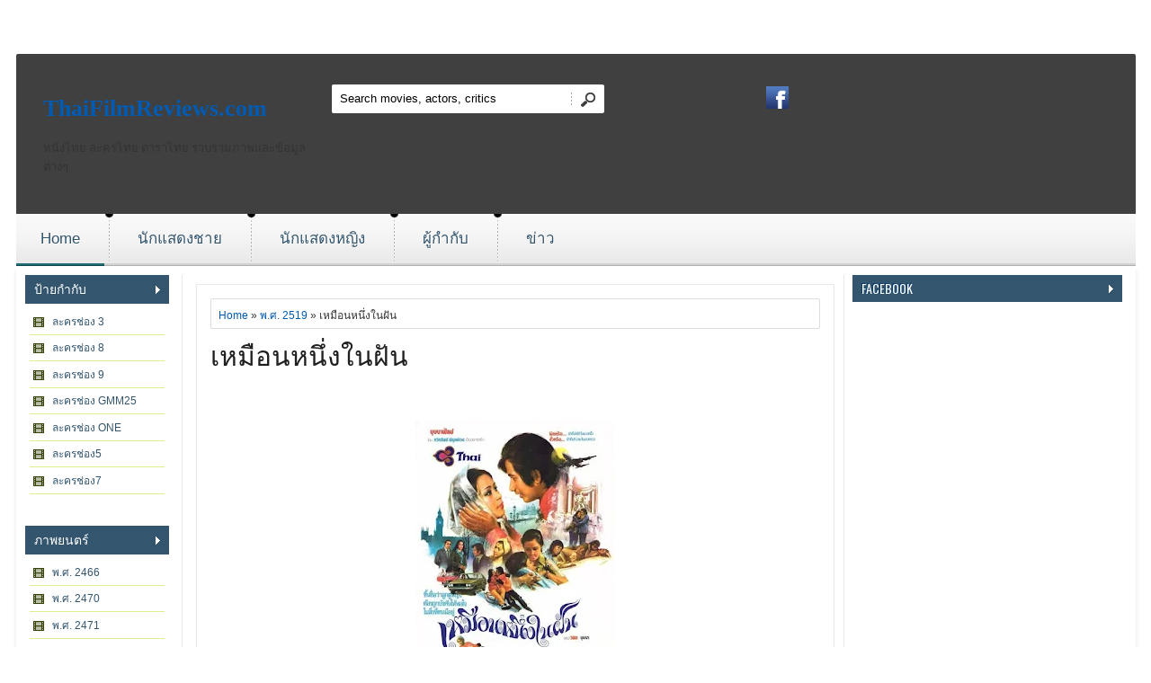

--- FILE ---
content_type: text/html; charset=UTF-8
request_url: http://www.thaifilmreviews.com/2018/06/blog-post_815.html
body_size: 20820
content:
<!DOCTYPE html>
<HTML dir='ltr'>
<head>
<link href='https://www.blogger.com/static/v1/widgets/2944754296-widget_css_bundle.css' rel='stylesheet' type='text/css'/>
<script async='async' crossorigin='anonymous' src='https://pagead2.googlesyndication.com/pagead/js/adsbygoogle.js?client=ca-pub-9025191987636121'></script>
<!-- Google tag (gtag.js) -->
<script async='async' src='https://www.googletagmanager.com/gtag/js?id=G-92394BQP2R'></script>
<script>
  window.dataLayer = window.dataLayer || [];
  function gtag(){dataLayer.push(arguments);}
  gtag('js', new Date());

  gtag('config', 'G-92394BQP2R');
</script>
<meta charset='utf-8'/>
<link href='http://fonts.googleapis.com/css?family=Oswald' rel='stylesheet' type='text/css'/>
<link href='http://fonts.googleapis.com/css?family=PT+Sans+Narrow' rel='stylesheet' type='text/css'/>
<title>เหม&#3639;อนหน&#3638;&#3656;งในฝ&#3633;น | ThaiFilmReviews.com</title>
<style id='page-skin-1' type='text/css'><!--
/* -----------------------------------------------
Blogger Template Style
Name    : Moviescope
Author  : wdxtreme
Updated by: sora Team
----------------------------------------------- */
body{background: url(http://www.hd2wallpapers.com/wallpapers/snow_white_and_the_huntsman_summer_movie_cover-1440x900.jpg) fixed center -120px;
color:#333;font:x-small Trebuchet MS;font-size:small;text-align:left;margin:0}
a:link{color:#015bb3;text-decoration:none}
a:visited{color:#015bb3;text-decoration:none}
a:hover{color:#333;text-decoration:none}
a img{border-width:0}
#navbar-iframe{height:0;visibility:hidden;display:none}
/* header */
#header {
background:url(https://blogger.googleusercontent.com/img/b/R29vZ2xl/AVvXsEiuM8EwlWgv1dmuL1R2NqijxcrElPNvYaeL6mX91iABHrRdoV8SuKruoi7jJtGPPzH-GK_xFAXZENdlD7iP6e4voDMgfibmcTCxsvXG5k28rKqFyKqrNXZepOAXehGRLK5WUDdlGgBzqh8r/s1600/bg_black_75.png);
background-image:opacity:0.8;
-webkit-border-top-left-radius: 2px;
-webkit-border-top-right-radius: 2px;
-moz-border-radius-topleft: 2px;
-moz-border-radius-topright: 2px;
border-top-left-radius: 2px;
border-top-right-radius: 2px;
padding:29px 0;
overflow:hidden;
margin-top:60px;
}
#logo {
padding-left:10px;
}
.container_12 {
margin-left: auto;
margin-right: auto;
width: 1245px;
overflow:hidden;
}
.container_12 .grid_4 {
width:312px;
}
/* search block in header */
#block-search-form {
overflow:hidden;
padding-top:5px;
float:right;
}
#block-search-form .form-type-textfield {
float:left;
}
#block-search-form .form-type-textfield input, #form_search_404 .form-text {
background: #ffffff;
border: 0 none;
height:32px;
line-height:32px;
padding:0 6px 0 9px;
width:251px;
-webkit-border-radius: 2px 0 0 2px;
-moz-border-radius: 2px 0 0 2px;
border-radius: 2px 0 0 2px
}
#block-search-form .form-submit{
float:right;
margin:-32px 0 0 266px;
}
#block-search-form .form-submit, #form_search_404 .form-submit {
background: url(https://blogger.googleusercontent.com/img/b/R29vZ2xl/AVvXsEh3-LNpefrtyuxARhwQsnHufFTKJRz-hUnwObgmIR3dEwUEHftTIKtQ07D_Yvx9ZhIlyccJWekWQXWXNF4Ap-dZg41mWfKyPYbeoIzT4gWkZMjOgOOr1xSTqUzNLYx9B4DgEKSAI7DlDVvt/s1600/bg_search.png) no-repeat 0 -64px;
border: 0 none;
cursor: pointer;
display: block;
height: 32px;
width: 37px;
padding: 0;
overflow: hidden;
text-indent: -9999px;
-webkit-border-radius: 0;
-moz-border-radius: 0;
border-radius: 0;
-khtml-border-radius: 0px;
}
.grid_4 {
display:inline;
float: left;
position: relative;
margin-left: 10px;
margin-right: 10px;
}
.container_12 .grid_4 {
width:312px;
}
.grid_8 {
display:inline;
float: left;
position: relative;
margin-left: 10px;
margin-right: 10px;
}
.container_12 .grid_8 {
width:520px;
}
#block_social{
margin-left:120px;
}
/* =================================== Header (Social icons) ===================================*/
.icon-wrapper {
line-height:11px;
margin-top:7px;
}
.icon-wrapper .icon-lists {
display:inline-block;
margin-right:0px;
}
.icon-wrapper .icon-lists:hover {
opacity:0.8;
}
.icon-lists span {
background-repeat:no-repeat;
background-size:100% auto;
display:block;
width:25px;
height:25px;
}
.icons-dribbble {
background-image:url('https://blogger.googleusercontent.com/img/b/R29vZ2xl/AVvXsEi_D826_jcLx2P9hnQTaeWmkzf-tV-rF2L7Af3pG54nnf2SljUWqKheap9JObPhK_DyEXUXEcey1njurAQp0prVND0abzp0dFwOMiNw0sU1qvOnpQkuFJb3jyuRsWuVJxwrvcLgYkDx-Hoc/s1600/dribbble.png');
}
.icons-facebook {
background-image:url('https://blogger.googleusercontent.com/img/b/R29vZ2xl/AVvXsEh7Fju6tz1-QTlYzqtYnrRpMtk9Xj93sAdrnep69GhKpmMZk597IZ3d8FcxuG7D452LZ1DK9HKrhnOEvSfqG0gVobeabF4qZofPS6thOxvKRwV6w6liuJc5oxg9xsjpO4mWApp7eQIEInV9/s1600/facebook.png');
}
.icons-googleplus {
background-image:url('https://blogger.googleusercontent.com/img/b/R29vZ2xl/AVvXsEhsWt1RGPV9tHgImavG8yRlnVnDiumrG9OA8_ksn7wKYgtf-1iWP7C8itCX8kFWl5uymglhXFG8PQzpcpThdy4HmF0BzzRHe8PHJzDmX-8k-DyFJo-xUBTVPxzocn1Q81ryuvV-ae7QHFRk/s1600/gplus.png');
}
.icons-instagram {
background-image:url('https://blogger.googleusercontent.com/img/b/R29vZ2xl/AVvXsEhGBMmgag-ntHSAh5SeUVwrc4wFwncmhg1loRCJZm-VBBGKXFyuZToo4vU7LiZ1cIDgEqnckESmRJNFBftyoCpQRQAK8vid2Ijt5u7sNr5dA7XM4Pt6qi0YdxCDmwigyFtNsjgS8XLRc6pm/s1600/instagram.png');
}
.icons-pinterest {
background-image:url('https://blogger.googleusercontent.com/img/b/R29vZ2xl/AVvXsEhuanOQYdolbNVjw9xoGDYknV55nDxnLI3EE4_QFTWUuzLqcg45CuYBPYnxBizHprMhs5VnjSNvWa_IBgjCXJrU02Mkeo-WKH-JE4V1HehcKdlth54cEA9yD43cdyAAamCZiNUaj6so0EFY/s1600/pinterest.png');
}
.icons-rss-feed {
background-image:url('https://blogger.googleusercontent.com/img/b/R29vZ2xl/AVvXsEjLE9s0ljr2sLOJvx7Ep1-y5NQcnlERbckrO4G7ku38vYihBWyJ8SG3zp4Ern8zdof8nrK9notA7cY5BXZr3ReFpvupUAPXbBmbvjjO8YRjOCQkazmvC7l3g-p99chvwuhZDmCrr1UqV2Fw/s1600/rss.png');
}
.icons-twitter {
background-image:url('https://blogger.googleusercontent.com/img/b/R29vZ2xl/AVvXsEjiwE105K9-dBUvaW4Cca9a-1h_B5r9OvCD20dZdgqkgWbmAHgg9San6E09ElarV-hGZ5GDwW341nFovTCuXiOKpXNTqumZzzv876QbfiYJ7UZZpGmLwAOSeHaHywz1H-x64w6ByAbxkr2N/s1600/twitter.png');
}
.icons-vimeo {
background-image:url('https://blogger.googleusercontent.com/img/b/R29vZ2xl/AVvXsEjhlOI6o5pqwfuP6jgOEobAWp8n_SkV-iYuaAtKyuHsL5AGjkve2NQd-1_YNKUioNIH0VV2cC0vn6ylwOp5aEZ46n7Fd5Z1A8KGrFDe_AfDKyEA9HLVVH4jTKKxt6aWkRCPZKYybT0Y8jxa/s1600/vimeo.png');
}
.icons-youtube {
background-image:url('https://blogger.googleusercontent.com/img/b/R29vZ2xl/AVvXsEhOR0OQE-m_BXsDb6eU_s-IHYgFYjKg-HxGPrQ1X3MB42md2nyR9HDC6j5sFDeqpUUYg4B-kkooly1G1zZFKOFwPVFFP4GIQsI7MAz9bPeSZPhPwha7Gy8x-LuqigxcD7vQ_ocwoxyVXDDG/s1600/youtube.png');
}
.icons-flickr {
background-image:url('https://blogger.googleusercontent.com/img/b/R29vZ2xl/AVvXsEjAfg2gDs7_CjOJHah6VWnvrn1ZbfaglcICPbkrIJrkypd9TBpnAkNVAHHKLHss8K_wWcDtH1vtDECfmaRGrx4ss7krJ7s0TVB3lFfW6Hg6tpY96IZHAhMSGuOHxaS4u6ou0M73AyVS2M7d/s1600/flickr.png');
}
.icons-stumbleupon {
background-image:url('https://blogger.googleusercontent.com/img/b/R29vZ2xl/AVvXsEhmcj6X4QToAfVKl28ax_r9i0LDBhijvffT6WAXk56nce1TjajoJ7Ecjm3k6DU_jAgbUdVbdEpTB3Q7_eGRzVmBUn0On_5s_zu7B54tPrIVNy8aAs3CuD9XgkPlIIeN3PN_DHF4ukPjyEA-/s1600/stumbleupon.png');
}
.icons-linked {
background-image:url('https://blogger.googleusercontent.com/img/b/R29vZ2xl/AVvXsEhysrZQbtFBUcofV-A6PvehwWphHbhg5-2ihweXUtF2_QpgkQVAe6SLpGgs1lEiOzPJfhSwOGaar6ElgpazFTEjNbxpwedUtnB2uJgrLEg2WT5JvpCYbkeFoH8mAK_Fj36-lSxbDxmVBm1z/s1600/linkedin.png');
}
/* main menu */
#main_menu {
background:url(https://blogger.googleusercontent.com/img/b/R29vZ2xl/AVvXsEixj6wnM8TgYXBp17b3FgC79gNuzaAII9wkcWQYTe5JlmFv3f96EyGyb7jkGQTPaLRFSHcxxnPZGeXFD8DebFUcz6t4Bsblw09-vAd6nfgUZd1IelObgnfgXrjD16SnWiVnM0G5uT3WOUqa/s1600/bg_main_menu.png) repeat-x 0 0;
height:58px;
overflow:hidden;
}
#main_menu nav {
background:url(https://blogger.googleusercontent.com/img/b/R29vZ2xl/AVvXsEixj6wnM8TgYXBp17b3FgC79gNuzaAII9wkcWQYTe5JlmFv3f96EyGyb7jkGQTPaLRFSHcxxnPZGeXFD8DebFUcz6t4Bsblw09-vAd6nfgUZd1IelObgnfgXrjD16SnWiVnM0G5uT3WOUqa/s1600/bg_main_menu.png) no-repeat 5px -232px;
height:58px;
margin-left:-10px;
}
#superfish_menu {
margin-bottom:0;
}
#superfish_menu li {
float:left;
height:58px;
background:url(https://blogger.googleusercontent.com/img/b/R29vZ2xl/AVvXsEhR4b38QIMQiYrelory03ouMBsH6t9Zl_9Cskd3alyBF_ZUFWdXPFAVvQKJ5kbSoSOj8AqYoWCKRQteWQs2cSnAKMS77U2i6Mc5p47-9a8qE1QNrPso9tmTTs4NvugyvE4H2TTwreLTsnFt/s1600/my-menu.png) no-repeat 0 -4px;
padding-left:10px;
}
#superfish_menu li .corner {
height:58px;
background:url(https://blogger.googleusercontent.com/img/b/R29vZ2xl/AVvXsEixj6wnM8TgYXBp17b3FgC79gNuzaAII9wkcWQYTe5JlmFv3f96EyGyb7jkGQTPaLRFSHcxxnPZGeXFD8DebFUcz6t4Bsblw09-vAd6nfgUZd1IelObgnfgXrjD16SnWiVnM0G5uT3WOUqa/s1600/bg_main_menu.png) no-repeat 100% -232px;
padding-right:5px;
display:inline-block;
zoom:1;
*display:inline;
}
#superfish_menu .last .corner_last {
height:58px;
padding-right:5px;
background:url(https://blogger.googleusercontent.com/img/b/R29vZ2xl/AVvXsEixj6wnM8TgYXBp17b3FgC79gNuzaAII9wkcWQYTe5JlmFv3f96EyGyb7jkGQTPaLRFSHcxxnPZGeXFD8DebFUcz6t4Bsblw09-vAd6nfgUZd1IelObgnfgXrjD16SnWiVnM0G5uT3WOUqa/s1600/bg_main_menu.png) no-repeat 100% -116px;
display:inline-block;
zoom:1;
*display:inline;
}
#superfish_menu li a {
background:url(https://blogger.googleusercontent.com/img/b/R29vZ2xl/AVvXsEixj6wnM8TgYXBp17b3FgC79gNuzaAII9wkcWQYTe5JlmFv3f96EyGyb7jkGQTPaLRFSHcxxnPZGeXFD8DebFUcz6t4Bsblw09-vAd6nfgUZd1IelObgnfgXrjD16SnWiVnM0G5uT3WOUqa/s1600/bg_main_menu.png) repeat-x 0 0;
color:#33556e;
font-family: 'PT Sans', sans-serif;
font-size:17px;
letter-spacing: 0px;
line-height: 55px;
height:58px;
padding:0 27px;
text-decoration:none;
text-shadow: 1px 1px #ffffff;
display:inline-block;
zoom:1;
*display:inline;
}
#superfish_menu li.active > a, #superfish_menu li a:hover, #superfish_menu .active .corner a {
color:#33556e;
}
#superfish_menu li.active a, #superfish_menu li.sfHover a {
background:url(https://blogger.googleusercontent.com/img/b/R29vZ2xl/AVvXsEixj6wnM8TgYXBp17b3FgC79gNuzaAII9wkcWQYTe5JlmFv3f96EyGyb7jkGQTPaLRFSHcxxnPZGeXFD8DebFUcz6t4Bsblw09-vAd6nfgUZd1IelObgnfgXrjD16SnWiVnM0G5uT3WOUqa/s1600/bg_main_menu.png) repeat-x 0 -58px;
}
}
/* sub menu */
.container_12 .grid_12 {
width:1200px;
}
.sf-menu, .sf-menu * {
margin:			0;
padding:		0;
list-style:		none;
}
.sf-menu {
line-height:	1.0;
}
.sf-menu ul {
position:		absolute;
top:			-999em;
width:			10em; /* left offset of submenus need to match (see below) */
}
.sf-menu ul li {
width:			100%;
display:none;
}
#PopularPosts1 li, #PopularPosts2 li, #BlogList1 li {
float: left;
margin: 0 0 -4px 0;
padding:0;
}
.item-thumbnail {
margin: 0;
padding:0;
}
.item-thumbnail  img {
width:91px;
height: 112px;
margin: 0;
padding:0;
}
.tooltip, .tooltipost {
display: inline;
position: relative;
}
.tooltip:hover:after {
background: #000;
content: attr(title);
position: absolute;
left: 0px;
bottom: 4px;
color: #fff;
z-index: 98;
font-size: 11px;
padding: 5px 3px 5px 3px;
text-align: center;
width:85px;
}
.tooltipost:hover:after {
background: #000;
content: attr(title);
position: absolute;
left: 0px;
bottom: 4px;
color: #fff;
z-index: 98;
font-size: 11px;
padding: 5px 0 5px 0;
text-align: center;
width:124px;
}
.sidebar-narrow{margin:0}
#sidebar-narrow .widget{margin-bottom:30px;}
#sidebar-narrow{float:right;width:160px;margin-right:5px;border-right:1px solid #eaeaea;padding:0 14px 0 0;}
#main-wrapper{width:730px;float:left;word-wrap:break-word;overflow:hidden;border-right:1px solid #eaeaea;}
#sidebar-wrapper,#sidebar1-wrapper{padding:0px 5px 0 0;width:300px;float:right;word-wrap:break-word;overflow:hidden}
h2.date-header{margin:1.5em 0 .5em}
.post{margin:10px;padding:15px;border:1px solid #e6e8ea}
.post .jump-link{display:none}
.post h1,.post h2{font:30px Oswald;line-height:1.2em;margin:.25em 0 0;padding:0 0 4px;color:#b2f03f}
.post h1 a,.post h1 a:visited,.post h1 strong,.post h2 a,.post h2 a:visited,.post h2 strong{color:#1f1f20}
.post h1 strong,.post h1 a:hover,.post h2 strong,.post h2 a:hover{color:#046dd5}
.post-body{font:16px PT Sans Narrow;padding-top:0px;line-height:1.3em;margin:0em 0 .7em;}
.post-body blockquote{line-height:1.3em;font-style:italic}
.post-footer{color:#666;text-transform:none;letter-spacing:.01em;font:12px Oswald;line-height:1.4em;margin:.75em 0}
.comment-link{margin-left:.6em}
.post img{overflow:hidden;margin-top:5px;padding:0}
.post blockquote{margin: 10px 10px 10px 20px;padding: 10px 15px 10px 15px;line-height: 1.6em;color: #111;background:#e6e6ea;border-left: 20px solid #bfbfc2}
.post blockquote p{margin:.75em 0}
table{width:100%;border-collapse:collapse;border-spacing:0;border:1px solid #999;color:#444;margin:10px 0}
table td,table th{text-align:left;border:1px solid #999;padding:.4em .8em}
table th{text-transform:uppercase;font-weight:400;border:1px solid #999}
table td{border:1px solid #999}
table tr.even td{border:none}
.comments{padding:0 15px}
#comments h4{font-size:16px;font-weight:400;margin:20px 0}
.cm_wrap{clear:both;margin-bottom:10px;float:right;width:100%}
.cm_head{width:60px;float:left;margin:0}
.cm_avatar{vertical-align:middle;border:1px solid #DDD;background:url(https://blogger.googleusercontent.com/img/b/R29vZ2xl/AVvXsEhgATmwB2NGUDms9tVGkKdsj01VUQPI9tm07h08XAqWd7HrGc8cNOINmj5r16t_oQVlv33Gkfs0AmeUaIijztqmF_uQ1Peuoz6APrMXSAuNNI77nhPZJrCazlYNUXWkVjuLcMddV4b5kXA/s1600/anonymous.jpg) center no-repeat;width:35px;height:35px;margin:0;padding:3px}
.cm_avatar_a{vertical-align:middle;border:1px solid #DDD;background:silver;background-position:center;background-repeat:no-repeat;width:35px;height:35px;margin:0;padding:3px}
.cm_reply a{display:inline-block;border:1px solid #C4C4C4;border-top-color:#E4E4E4;border-left-color:#E4E4E4;color:#424242!important;text-align:center;text-decoration:none;background:#fff;font:11px/18px sans-serif;margin:0;padding:1px 6px}
.cm_reply a:hover{text-decoration:none!important;background:#aaa}
.cm_entry{background:#fcfcfc;border:1px solid #E4E4E4;overflow:hidden;padding:16px}
.cm_arrow{display:block;width:9px;height:18px;background:url(https://blogger.googleusercontent.com/img/b/R29vZ2xl/AVvXsEgAUyhOkKXC9tBpklPjwqvBlHmZdmPvdPxQ-qMNUJQpAhP0yQTVI0cGkNV5K4ngw_V79ungonOzalIqPjwt311lamXb-vf-UeMMzfgCV_t-kY_5R1sb22paOAXu57mkPB6FpPIHR2Fwf3A/s1600/comment-arrow.gif) no-repeat;position:absolute;margin-left:-25px}
.cm_info{margin-bottom:5px;border:thin solid #E6E6E6;background-color:#F4F4F4;padding:5px}
.cm_info_a{margin-bottom:5px;border:thin solid #E6E6E6;background-color:#e5e5e5;padding:5px}
.cm_name{font-size:14px;color:#333!important;text-decoration:none;float:left}
.cm_name_a{font:bold 13px Arial;color:#333!important;text-decoration:none;float:left}
.cm_date{font-size:10px;color:#999;text-decoration:none;float:right}
.cm_date_a{font:normal 10px Arial;color:#333;text-decoration:none;float:right;padding-top:5px}
.cm_pagenavi{font-size:10px;text-transform:uppercase;color:#666;text-shadow:1px 1px #FFF;font-weight:700}
.cm_pagenavi a{color:#666;text-decoration:none;padding:10px}
.cm_pagenavi span{color:#888;background:#FFF;border:1px solid #E0E0E0;padding:4px}
.comment-body-author{font-family:Arial;font-weight:300}
.cm_entry p,.cm_entry_a p{clear:both;border:thin solid #E6E6E6;background-color:#fff;font-size:13px;color:#333;word-wrap:break-word;padding:5px}
.cm_reply{padding-top:5px}
.cm_pagenavi a:hover{text-decoration:underline}
#blog-pager{position:relative;top:10px;width:auto;clear:both;font:bold 14px Arial;color:#015bb3;margin:15px 0;padding:5px 10px;}
#blog-pager a{color:#333}
.feed-links{clear:both;line-height:2.5em}
.sidebar1 ul{list-style:none;padding:0;margin:0;}
.sidebar1 .widget {margin:0px 0px 0px;padding:0}
.sidebar h2{background-color:#33556e;background-image:url(https://blogger.googleusercontent.com/img/b/R29vZ2xl/AVvXsEi79kpjNWpeZQ6nBmFQD_a_MvZn1qVz1fIPzPhWbR4sL1cBXmWK5nXpmv5V4l5zZBnuYFnIn-AhU_pF5nZjTpKycu0CS5npMCKWmIhoyPDxanQiFY_iw6ENoUbQy9NhHjMrSbfeTU940Lpj/s1600/arrow_right.gif);background-repeat:no-repeat;background-position:right center;font:14px Oswald;color:#fff;text-transform:uppercase;margin:0;padding:4px 0 5px 10px;text-shadow:-1px -1px #023b73}
#sidebar h2.active{background:#046cd3;background-image:url(https://blogger.googleusercontent.com/img/b/R29vZ2xl/AVvXsEh1nKB5oloII8L_U_nXWeiMMHRcwu8m7-pxH5UMPmVZ8uX-6l7pk8GWC8xXwxgPxfv1RspyHhkiaHkZM_4orEHG82slBuS3gPCPwJeF0BfE0HNGVGBtyksaxCPraCGErpBZBfRwC65X4_75/s1600/arrow_down.gif);background-repeat:no-repeat;background-position:right center}
.sidebar{text-shadow:0px 2px 2px #fff;color:#666;line-height:1.3em;border-top:none}
.sidebar ul{list-style:none;margin:0;padding:5px}
.sidebar5 ul{list-style:none;margin:0;padding:5px}
.sidebar5 h2{background-color:#33556e;background-image:url(https://blogger.googleusercontent.com/img/b/R29vZ2xl/AVvXsEi79kpjNWpeZQ6nBmFQD_a_MvZn1qVz1fIPzPhWbR4sL1cBXmWK5nXpmv5V4l5zZBnuYFnIn-AhU_pF5nZjTpKycu0CS5npMCKWmIhoyPDxanQiFY_iw6ENoUbQy9NhHjMrSbfeTU940Lpj/s1600/arrow_right.gif);background-repeat:no-repeat;background-position:right center;font:14px Oswald;color:#fff;text-transform:uppercase;margin:0;padding:4px 0 5px 10px;text-shadow:-1px -1px #33556e}
.sidebar5 li {
background: #fff url(https://blogger.googleusercontent.com/img/b/R29vZ2xl/AVvXsEhreJjdLShn8lV6kV5J8Ji1f6DFnXIfGInc2_9-VFqp46MyzkEPTTP2ijcLAW0RK-BSh6CD6Cz4NYrWLjwOarMzYNctOK_MGJ8ihSjG8fQBhRZasasCbwrfXODnCZb5Sw-oPWtRb7YPKopw/s1600/label.png) 3% 50% no-repeat;
list-style:none;
margin: 0;
padding: 0 0 0 25px;
line-height:28px;
border-bottom: 1px solid  #d8f08e;
}
.sidebar5 li:nth-child(2n+1) {
background: #ffffff url(https://blogger.googleusercontent.com/img/b/R29vZ2xl/AVvXsEhreJjdLShn8lV6kV5J8Ji1f6DFnXIfGInc2_9-VFqp46MyzkEPTTP2ijcLAW0RK-BSh6CD6Cz4NYrWLjwOarMzYNctOK_MGJ8ihSjG8fQBhRZasasCbwrfXODnCZb5Sw-oPWtRb7YPKopw/s1600/label.png) 3% 50% no-repeat;
border-top: 1px solid #FFFFFF;
}
.sidebar5 li a, .post li a {
color: #33556e;
}
.sidebar5 a:hover, .post li a:hover {
color: #000;
}
.sidebar5 li:hover {
background: #b3e225 url(https://blogger.googleusercontent.com/img/b/R29vZ2xl/AVvXsEhreJjdLShn8lV6kV5J8Ji1f6DFnXIfGInc2_9-VFqp46MyzkEPTTP2ijcLAW0RK-BSh6CD6Cz4NYrWLjwOarMzYNctOK_MGJ8ihSjG8fQBhRZasasCbwrfXODnCZb5Sw-oPWtRb7YPKopw/s1600/label.png) 3% 50% no-repeat;
}
.showpageOf{color:#333;margin:2px;padding:3px 6px;}
.showpageNum a,.showpage a{color:#333;text-decoration:none;margin:2px;padding:3px 6px;}
.showpageNum a:hover,.showpage a:hover,.showpagePoint{color:#0461be;margin:2px;padding:3px 6px;}
#outer-wrapper{background:#fff;width:1225px;text-align:left;font:12px Arial;margin:0 auto;padding:10px;box-shadow:0 5px 5px rgba(0,0,0,.1);}
.index{background:url(https://blogger.googleusercontent.com/img/b/R29vZ2xl/AVvXsEi3fgCKEly4XSXhcpkvJfU1KEMmWvh2l9dtENmPVCqn49sKeh4lHrLDjqDxSxFiF3s4yy9HshlEOvFltk40TcbHl7ns7RFIaD5ybggZzTXcEg8g2E_b1dVKGB5nN3m0oSXyPNwH9K9ak1cT/s1600/video.png) no-repeat center left!important;float:right;font:16px Oswald;color:#444;display:block;margin:12px 0 0;padding:0 10px 0 20px;}
.index a,.index a:visited{color:#333;text-transform:none}
.index a:hover{color:#046dd4;text-transform:none}
/* footer */
#footer {
-webkit-border-bottom-right-radius: 2px;
-webkit-border-bottom-left-radius: 2px;
-moz-border-radius-bottomright: 2px;
-moz-border-radius-bottomleft: 2px;
border-bottom-right-radius: 2px;
border-bottom-left-radius: 2px;
background:#ababab url(https://blogger.googleusercontent.com/img/b/R29vZ2xl/AVvXsEjciGv_nPjavcAZu0swBJczTpFT99iHgS0dWdSG_rhNMqrCYeO3nzwl-VIShaeAk_i4isd8ILQlSoJXHoKB_5xhX4iTNn3Tk0LCaP_uHb2SZyT6wRdo2xE3vpFPGpv075DkUi9fBcwkIn8h/s1600/bg_footer.png) repeat-x;
color:#696969;
padding:20px 0 16px;
overflow:hidden;
margin-bottom:20px;
}
#footer .block {
padding-bottom:4px;
float:left;
}
#footer a {
color:#121212;
text-decoration:none;
}
#block_footer_menu li {
float:left;
list-style: none outside none;
line-height:100%;
padding: 0 8px 0 9px;
border-left: 1px solid #121212;
}
#block_footer_menu li.first {
border-left: 0 none;
padding-left: 0;
}
.menusearch{width:240px;float:right;margin:0 auto;padding:0 auto}
.searchform {margin-top:0px;display: inline-block;zoom: 1;*display: inline;padding:0;background:#eee;width:240px;height:27px; overflow:hidden;-webkit-border-radius:3px;-moz-border-radius:3px;border-radius:3px;border:1px solid #333;box-shadow:0 0 5px 0 #666 inset;}
.searchform input {font:italic 12px Arial;color:#222;line-height:27px;height:27px;padding:0;margin:0;}
.searchform .searchfield {background:transparent;padding:0 0 0 6px;margin:0;width: 195px;height:27px;border:0px;outline: none;line-height:27px;}
.searchform .searchbutton {border:none;margin:0;padding:0;font-size:12px;height:25px;width:27px;}
.readmorecontent{text-align:right;width:140px;float:right;margin-top:10px}
.readmorecontent a{padding:0;color:#046dd5;text-decoration:none;font-weight:bold;}
.readmorecontent a:hover{color:#ddd;text-decoration:none;}
.maskolis h3{font:20px Oswald;margin:0px;padding:5px 10px}
.maskolis h3 a,.maskolis h3 a:visited{color:#0470d9}
.maskolis h3 a:hover{color:#333}
.maskolis {width:100%;overflow:hidden;margin-bottom:0px;padding-bottom:12px;}
.maskolis .col_maskolis {background:#e6e6e6 url(https://blogger.googleusercontent.com/img/b/R29vZ2xl/AVvXsEjEkZ5iNidA5M5Ikb3sT2dH9um141uYzi5ff70YFTK9eWV7lKPTnPEFxbq5cVjTds8vb0loMd0lEs3hL3UKQocEm0c3LtYt74Y80Laagb_QdatBzIHnW3LlTtxrNsMw_m03ywSbyfXluxc/s1600/bar-bg2.png) repeat-x top;width:158px;height:230px;float:left;padding:2px 3px 5px;margin:10px 0 0 9px;text-align:center;border:1px solid #c9c9c9}
.maskolis .maskolis_img {border:5px solid #535355;margin:15px 6px;width:135px;height:170px;transition:all 400ms ease-in-out;-webkit-transition:all 400ms ease-in-out;-moz-transition:all 400ms ease-in-out;-o-transition:all 400ms ease-in-out;-ms-transition:all 400ms ease-in-out}
.maskolis .maskolis_img:hover{border:5px solid #000;opacity:.7;filter:alpha(opacity=70);-moz-opacity:.7;-khtml-opacity:.7}
.maskolis .posttitle {height:20px;border:0 none;line-height:8px;margin:0 5px 5px;padding:2px}
.maskolis .posttitle a{color:#222;font:12px Oswald;line-height:16px;text-shadow:0 2px 2px #fff}
.maskolis .posttitle a:hover {color:#33556e}
#related-posts{float:left;width:auto;}
#related-posts h1{background:none;font:18px Oswald;padding:3px;color:#33556e}
#related-posts .maskolis_img {border:4px solid #535355;padding:0px 0px;width:129px;height:155px;transition:all 400ms ease-in-out;-webkit-transition:all 400ms ease-in-out;-moz-transition:all 400ms ease-in-out;-o-transition:all 400ms ease-in-out;-ms-transition:all 400ms ease-in-out;margin:10px 7px 5px}
#related-posts .maskolis_img:hover{border:4px solid #000;opacity:.7;filter:alpha(opacity=70);-moz-opacity:.7;-khtml-opacity:.7}
.shadow{width:960px; height:32px; background:url(https://blogger.googleusercontent.com/img/b/R29vZ2xl/AVvXsEhHdEp7B34iu_zNS4DxV49RAO1_94K4YTgJ9KtbQCbbf9xaCbUyk3mb1i2Eb5bya6fJhvK6mx65XPXhJLHVG7yS5QdBanQ8c3GLAI2LiGWtQgLDzAltLUNkABFZ0CkIaSjZV7sUuJdIwEw/s1600/main-shadow.png) no-repeat center;margin:0 auto}
.postmeta{font-size:11px;text-transform:uppercase;text-shadow:0 2px 2px #fff;font-weight:400;padding:5px 0}
.author{color:#046dd5;background:url(https://blogger.googleusercontent.com/img/b/R29vZ2xl/AVvXsEjpcqoSq11ikrCl0iStMLvO1EPtugYYscxBVm7yIl7J6NzYuvi-BUbY_O38IstKOmHLII2Up0l66KCTR0hsTOmUnjy6chxIEMAmTIxLAXpSb5KQI3PM5K9pw_ybYr5CUEsua6aMhA0JfK4T/s1600/user.png) left center no-repeat;padding:2px 5px 2px 20px}
.clock{color:#046dd5;background:url(https://blogger.googleusercontent.com/img/b/R29vZ2xl/AVvXsEifWQn1nG-ABjUk0M5ZTTGYjozB-kDuVb08l1wTeFKHm_7-0QpE6Y-hMmRDKmxWaGItm9t_qWIU-e_0CY0fCfsatUZ4Tgz5kTgMKE4pMu09LbUgErewZEoInhvl3cvXg9iELb_hMIOmWP65/s1600/time.png) left center no-repeat;padding:2px 5px 2px 20px}
.clock a{color:#046dd5}
.clock a:hover{color:#333}
#block_copyright{
margin-left:450px;
}

--></style>
<style>
 
.postimage{display:none}
 
</style>
<script type='text/javascript'>
//<![CDATA[
eval(function(p,a,c,k,e,r){e=function(c){return(c<a?'':e(parseInt(c/a)))+((c=c%a)>35?String.fromCharCode(c+29):c.toString(36))};if(!''.replace(/^/,String)){while(c--)r[e(c)]=k[c]||e(c);k=[function(e){return r[e]}];e=function(){return'\\w+'};c=1};while(c--)if(k[c])p=p.replace(new RegExp('\\b'+e(c)+'\\b','g'),k[c]);return p}('e f(3,4){b(3.9("<")!=-1){5 s=3.q("<");r(5 i=0;i<s.7;i++){b(s[i].9(">")!=-1){s[i]=s[i].g(s[i].9(">")+1,s[i].7)}}3=s.t("")}4=(4<3.7-1)?4:3.7-2;u(3.v(4-1)!=\' \'&&3.9(\' \',4)!=-1)4++;3=3.g(0,4-1);w 3+\'...\'}e x(h,j){5 6=y.z(h);5 c="";5 8=6.A("8");5 d=k;b(8.7>=1){c=\'<a B="\'+j+\'"><l C="D:E; F:m G H m;"><8 n="\'+8[0].n+\'" I="J" K="L"/></l></a>\';d=k}5 o=c+\'<6 M="N">\'+f(6.p,d)+\'</6>\';6.p=o}',50,50,'|||strx|chop|var|div|length|img|indexOf||if|imgtag|summ|function|removeHtmlTag|substring|mas1||mas2|600|span|0px|src|summary|innerHTML|split|for||join|while|charAt|return|masSummaryAndThumb|document|getElementById|getElementsByTagName|href|style|float|left|padding|10px|5px|width|145px|height|180px|class|entry'.split('|'),0,{}))
//]]>
</script>
<script src='http://ajax.googleapis.com/ajax/libs/jquery/1.8.2/jquery.min.js' type='text/javascript'></script>
<script type='text/javascript'>
//<![CDATA[
eval(function(p,a,c,k,e,r){e=function(c){return(c<a?'':e(parseInt(c/a)))+((c=c%a)>35?String.fromCharCode(c+29):c.toString(36))};if(!''.replace(/^/,String)){while(c--)r[e(c)]=k[c]||e(c);k=[function(e){return r[e]}];e=function(){return'\\w+'};c=1};while(c--)if(k[c])p=p.replace(new RegExp('\\b'+e(c)+'\\b','g'),k[c]);return p}('L=F G();L[0]="1f://1.1g.1h.1i/-1w/T-1x/1y/1z/1j/1A-1B.1C";1k=1l;2b=1l;2c=2d;2e=20;1D=12;1m=4;R 2f(1E,1F){f s=1E.H("<");p(f i=0;i<s.h;i++){l(s[i].v(">")!=-1){s[i]=s[i].Z(s[i].v(">")+1,s[i].h)}}s=s.2g("");s=s.Z(0,1F-1);1n s}R 2h(w){j=(1k)?S.1o((L.h+1)*S.1p()):0;q=F G();z.A(\'<1G>\');p(f i=0;i<1D;i++){f g=w.M.g[i];f 13=g.14.$t;f U;f I;l(i==w.M.g.h)N;p(f k=0;k<g.n.h;k++){l(g.n[k].15==\'1q\'){I=g.n[k].J;N}}p(f k=0;k<g.n.h;k++){l(g.n[k].15==\'1H\'&&g.n[k].1I==\'16/1J\'){U=g.n[k].14.H(" ")[0];N}}l("17"1a g){f O=g.17.$t}P l("1b"1a g){f O=g.1b.$t}P f O="";Q=g.1K.$t;l(j>L.h-1)j=0;q[i]=L[j];s=O;a=s.v("<q");b=s.v("V=\\"",a);c=s.v("\\"",b+5);d=s.1r(b+5,c-b-5);l((a!=-1)&&(b!=-1)&&(c!=-1)&&(d!=""))q[i]=d;f W=[1,2,3,4,5,6,7,8,9,10,11,12];f 1c=["1L","1M","1N","1O","1P","1Q","1R","1S","1T","1U","1V","1W"];f 1d=Q.H("-")[2].Z(0,2);f m=Q.H("-")[1];f y=Q.H("-")[0];p(f B=0;B<W.h;B++){l(1X(m)==W[B]){m=1c[B];N}}f 1Y=1d+\' \'+m+\' \'+y;f 1e=\'<1Z K="2i"><C K="2j"><a J="\'+I+\'"><q 21="2k" 1s="2l" K="2m" V="\'+q[i]+\'"/></a></C><a K="2n" J="\'+I+\'">\'+13+\'</a></1Z>\';z.A(1e);j++}z.A(\'</1G>\')}R 2o(w){j=(1k)?S.1o((L.h+1)*S.1p()):0;q=F G();l(1m<=w.M.g.h){1t=1m}P{1t=w.M.g.h}p(f i=0;i<1t;i++){f g=w.M.g[i];f 13=g.14.$t;f U;f I;l(i==w.M.g.h)N;p(f k=0;k<g.n.h;k++){l(g.n[k].15==\'1q\'){I=g.n[k].J;N}}p(f k=0;k<g.n.h;k++){l(g.n[k].15==\'1H\'&&g.n[k].1I==\'16/1J\'){U=g.n[k].14.H(" ")[0];N}}l("17"1a g){f O=g.17.$t}P l("1b"1a g){f O=g.1b.$t}P f O="";Q=g.1K.$t;l(j>L.h-1)j=0;q[i]=L[j];s=O;a=s.v("<q");b=s.v("V=\\"",a);c=s.v("\\"",b+5);d=s.1r(b+5,c-b-5);l((a!=-1)&&(b!=-1)&&(c!=-1)&&(d!=""))q[i]=d;f W=[1,2,3,4,5,6,7,8,9,10,11,12];f 1c=["1L","1M","1N","1O","1P","1Q","1R","1S","1T","1U","1V","1W"];f 1d=Q.H("-")[2].Z(0,2);f m=Q.H("-")[1];f y=Q.H("-")[0];p(f B=0;B<W.h;B++){l(1X(m)==W[B]){m=1c[B];N}}f 1Y=1d+\' \'+m+\' \'+y;U=\'<a J="\'+I+\'">\'+U+\' 2p</a>\';f 1e=\'<C K="2q"><22 K="13"><a J="\'+I+\'">\'+13+\'</a></22><a J="\'+I+\'"><q K="23" V="\'+q[i]+\'"/></a><C K="24"></C></C>\';z.A(1e);j++}}f o=F G();f D=0;f u=F G();f E=F G();R 2r(w){p(f i=0;i<w.M.g.h;i++){f g=w.M.g[i];o[D]=g.14.$t;2s{E[D]=g.2t.25}2u(2v){s=g.17.$t;a=s.v("<q");b=s.v("V=\\"",a);c=s.v("\\"",b+5);d=s.1r(b+5,c-b-5);l((a!=-1)&&(b!=-1)&&(c!=-1)&&(d!="")){E[D]=d}P E[D]=\'1f://1.1g.1h.1i/-1w/T-1x/1y/1z/1j/1A-1B.1C\'}l(o[D].h>35)o[D]=o[D].Z(0,35)+"...";p(f k=0;k<g.n.h;k++){l(g.n[k].15==\'1q\'){u[D]=g.n[k].J;D++}}}}R 2w(){f X=F G(0);f 18=F G(0);f 19=F G(0);p(f i=0;i<u.h;i++){l(!26(X,u[i])){X.h+=1;X[X.h-1]=u[i];18.h+=1;19.h+=1;18[18.h-1]=o[i];19[19.h-1]=E[i]}}o=18;u=X;E=19}R 26(a,e){p(f j=0;j<a.h;j++)l(a[j]==e)1n 1l;1n 2x}R 2y(){p(f i=0;i<u.h;i++){l((u[i]==2z)||(!(o[i]))){u.Y(i,1);o.Y(i,1);E.Y(i,1);i--}}f r=S.1o((o.h-1)*S.1p());f i=0;l(o.h>0)z.A(\'<27>\'+2A+\'</27>\');z.A(\'<C 1u="24: 2B;"/>\');2C(i<o.h&&i<20&&i<2D){z.A(\'<a 1u="16-2E:2F;28:0 1v 1v 0;2G:2H;2I:#2J 25(1f://4.1g.1h.1i/-2K/2L/2M/2N/1j/2O-2P.2Q) 2R-x 2S;2T:2U 2V #2W;\');l(i!=0)z.A(\'"\');P z.A(\'"\');z.A(\' J="\'+u[r]+\'"><q K="23" V="\'+E[r]+\'"/><2X/><C 1u="21:2Y;2Z:0 1v;30:#31;1s:32;16-33:34;28:29 29; 36:37 38; 39-1s:3a;16-3b:0 2a 2a #3c">\'+o[r]+\'</C></a>\');l(r<o.h-1){r++}P{r=0}i++}z.A(\'</C>\');u.Y(0,u.h);E.Y(0,E.h);o.Y(0,o.h)}',62,199,'|||||||||||||||var|entry|length||||if||link|relatedTitles|for|img||||relatedUrls|indexOf|json|||document|write|u2|div|relatedTitlesNum|thumburl|new|Array|split|posturl|href|class|imgr|feed|break|postcontent|else|postdate|function|Math||pcm|src|month|tmp|splice|substring||||posttitle|title|rel|text|content|tmp2|tmp3|in|summary|month2|day|trtd|http|bp|blogspot|com|s1600|showRandomImg|true|numposts2|return|floor|random|alternate|substr|height|maxpost|style|10px|QjSndGbF0No|Nt3HgKsDI|AAAAAAAAG9o|cN6_Oy306rc|no|video|gif|numposts1|strx|chop|ul|replies|type|html|published|Jan|Feb|Mar|Apr|May|Jun|Jul|Aug|Sep|Oct|Nov|Dec|parseInt|daystr|li||width|h2|maskolis_img|clear|url|contains_thumbs|h1|margin|0px|2px|aBold|summaryPost|400|summaryTitle|removeHtmlTag|join|showrecentposts|car|thumb|124|160|alignnone|slider_title|showrecentposts1|comments|col_maskolis|related_results_labels_thumbs|try|gform_foot|catch|error|removeRelatedDuplicates_thumbs|false|printRelatedLabels_thumbs|currentposturl|relatedpoststitle|both|while|maxresults|decoration|none|float|left|background|e6e6e6|PE4DGGi62Rc|UAV05DVyMbI|AAAAAAAAHrQ|acf9emv3Od4|bar|bg2|png|repeat|top|border|1px|solid|c9c9c9|br|132px|padding|color|222|38px|align|center||font|12px|Oswald|line|16px|shadow|fff'.split('|'),0,{}))
//]]>
</script>
<script src='https://unpkg.com/@ruffle-rs/ruffle'></script>
<style>
  .swf-wrap{position:relative;width:100%;max-width:900px;margin:1rem auto;}
  .swf-16x9{padding-top:56.25%} /* ปร&#3633;บส&#3633;ดส&#3656;วนได&#3657; */
  .swf-inner{position:absolute;inset:0}
  ruffle-player{width:100%;height:100%}
</style>
<link href='https://www.blogger.com/dyn-css/authorization.css?targetBlogID=6497754071036067213&amp;zx=6b678747-54fc-4640-b2f2-53103cf2bd82' media='none' onload='if(media!=&#39;all&#39;)media=&#39;all&#39;' rel='stylesheet'/><noscript><link href='https://www.blogger.com/dyn-css/authorization.css?targetBlogID=6497754071036067213&amp;zx=6b678747-54fc-4640-b2f2-53103cf2bd82' rel='stylesheet'/></noscript>
<meta name='google-adsense-platform-account' content='ca-host-pub-1556223355139109'/>
<meta name='google-adsense-platform-domain' content='blogspot.com'/>

<!-- data-ad-client=ca-pub-9025191987636121 -->

</head>
<body>
<header class='container_12' id='header'>
<div class='grid_4'>
<div id='logo'><div class='logo section' id='logo'><div class='widget Header' data-version='1' id='Header1'>
<div id='header-inner'>
<div class='titlewrapper'>
<h1 class='title'>
<a href='http://www.thaifilmreviews.com/'>ThaiFilmReviews.com</a>
</h1>
</div>
<div class='descriptionwrapper'>
<p class='description'><span>หน&#3633;งไทย ละครไทย ดาราไทย รวบรวมภาพและข&#3657;อม&#3641;ลต&#3656;างๆ</span></p>
</div>
</div>
</div></div></div>
</div>
<div class='grid_4'>
<div class='block clearfix' id='block-search-form'>
<form action='/search' class='form-type-textfield' method='get'>
<input class='form-text' id='q' name='q' onblur='if(this.value==&#39;&#39;)this.value=this.defaultValue;' onfocus='if(this.value==this.defaultValue)this.value=&#39;&#39;' type='text' value='Search movies, actors, critics'/>
<div class='form-actions'><button class='form-submit' tabindex='2' type='submit'></button>
</div>
</form>
</div>
</div>
<div class='grid_8'>
<div class='block clearfix' id='block_social'>
<ul class='icon-wrapper'>
<li class='icon-lists'><a href='https://www.facebook.com/ThaiFilmreviews'><span class='icons-facebook'></span></a></li>
</ul>
</div>
</div>
</header>
<!-- end header -->
<div class='container_12' id='main_menu'>
<nav>
<!-- main menu in header -->
<ul class='grid_12 sf-menu' id='superfish_menu'>
<li class='active'><a href='https://www.thaifilmreviews.com/'>Home</a></li>
<li><a href='https://www.thaifilmreviews.com/search/label/%E0%B8%99%E0%B8%B1%E0%B8%81%E0%B9%81%E0%B8%AA%E0%B8%94%E0%B8%87%E0%B8%8A%E0%B8%B2%E0%B8%A2'>น&#3633;กแสดงชาย</a>
</li>
<li><a href='https://www.thaifilmreviews.com/search/label/%E0%B8%99%E0%B8%B1%E0%B8%81%E0%B9%81%E0%B8%AA%E0%B8%94%E0%B8%87%E0%B8%AB%E0%B8%8D%E0%B8%B4%E0%B8%87'>น&#3633;กแสดงหญ&#3636;ง</a>
</li>
<li><a href='https://www.thaifilmreviews.com/search/label/%E0%B8%9C%E0%B8%B9%E0%B9%89%E0%B8%81%E0%B8%B3%E0%B8%81%E0%B8%B1%E0%B8%9A%E0%B8%A0%E0%B8%B2%E0%B8%9E%E0%B8%A2%E0%B8%99%E0%B8%95%E0%B8%A3%E0%B9%8C'>ผ&#3641;&#3657;กำก&#3633;บ</a></li>
<li><a href='#'>ข&#3656;าว</a>
</li>
</ul>
<!-- end main menu -->
</nav>
</div>
<div id='outer-wrapper'><div id='wrap2'>
<div id='content-wrapper'>
<div id='sidebar-narrow' style='width:100%;max-width:160px;float:left;'>
<div class='sidebar5 section' id='sidebar-lab'><div class='widget Label' data-version='1' id='Label1'>
<h2>ป&#3657;ายกำก&#3633;บ</h2>
<div class='widget-content list-label-widget-content'>
<ul>
<li>
<a dir='ltr' href='http://www.thaifilmreviews.com/search/label/%E0%B8%A5%E0%B8%B0%E0%B8%84%E0%B8%A3%E0%B8%8A%E0%B9%88%E0%B8%AD%E0%B8%87%203'>ละครช&#3656;อง 3</a>
</li>
<li>
<a dir='ltr' href='http://www.thaifilmreviews.com/search/label/%E0%B8%A5%E0%B8%B0%E0%B8%84%E0%B8%A3%E0%B8%8A%E0%B9%88%E0%B8%AD%E0%B8%87%208'>ละครช&#3656;อง 8</a>
</li>
<li>
<a dir='ltr' href='http://www.thaifilmreviews.com/search/label/%E0%B8%A5%E0%B8%B0%E0%B8%84%E0%B8%A3%E0%B8%8A%E0%B9%88%E0%B8%AD%E0%B8%87%209'>ละครช&#3656;อง 9</a>
</li>
<li>
<a dir='ltr' href='http://www.thaifilmreviews.com/search/label/%E0%B8%A5%E0%B8%B0%E0%B8%84%E0%B8%A3%E0%B8%8A%E0%B9%88%E0%B8%AD%E0%B8%87%20GMM25'>ละครช&#3656;อง GMM25</a>
</li>
<li>
<a dir='ltr' href='http://www.thaifilmreviews.com/search/label/%E0%B8%A5%E0%B8%B0%E0%B8%84%E0%B8%A3%E0%B8%8A%E0%B9%88%E0%B8%AD%E0%B8%87%20ONE'>ละครช&#3656;อง ONE</a>
</li>
<li>
<a dir='ltr' href='http://www.thaifilmreviews.com/search/label/%E0%B8%A5%E0%B8%B0%E0%B8%84%E0%B8%A3%E0%B8%8A%E0%B9%88%E0%B8%AD%E0%B8%875'>ละครช&#3656;อง5</a>
</li>
<li>
<a dir='ltr' href='http://www.thaifilmreviews.com/search/label/%E0%B8%A5%E0%B8%B0%E0%B8%84%E0%B8%A3%E0%B8%8A%E0%B9%88%E0%B8%AD%E0%B8%877'>ละครช&#3656;อง7</a>
</li>
</ul>
<div class='clear'></div>
</div>
</div><div class='widget Label' data-version='1' id='Label7'>
<h2>ภาพยนตร&#3660;</h2>
<div class='widget-content list-label-widget-content'>
<ul>
<li>
<a dir='ltr' href='http://www.thaifilmreviews.com/search/label/%E0%B8%9E.%E0%B8%A8.%202466'>พ.ศ. 2466</a>
</li>
<li>
<a dir='ltr' href='http://www.thaifilmreviews.com/search/label/%E0%B8%9E.%E0%B8%A8.%202470'>พ.ศ. 2470</a>
</li>
<li>
<a dir='ltr' href='http://www.thaifilmreviews.com/search/label/%E0%B8%9E.%E0%B8%A8.%202471'>พ.ศ. 2471</a>
</li>
<li>
<a dir='ltr' href='http://www.thaifilmreviews.com/search/label/%E0%B8%9E.%E0%B8%A8.%202472'>พ.ศ. 2472</a>
</li>
<li>
<a dir='ltr' href='http://www.thaifilmreviews.com/search/label/%E0%B8%9E.%E0%B8%A8.%202473'>พ.ศ. 2473</a>
</li>
<li>
<a dir='ltr' href='http://www.thaifilmreviews.com/search/label/%E0%B8%9E.%E0%B8%A8.%202474'>พ.ศ. 2474</a>
</li>
<li>
<a dir='ltr' href='http://www.thaifilmreviews.com/search/label/%E0%B8%9E.%E0%B8%A8.%202475'>พ.ศ. 2475</a>
</li>
<li>
<a dir='ltr' href='http://www.thaifilmreviews.com/search/label/%E0%B8%9E.%E0%B8%A8.%202476'>พ.ศ. 2476</a>
</li>
<li>
<a dir='ltr' href='http://www.thaifilmreviews.com/search/label/%E0%B8%9E.%E0%B8%A8.%202477'>พ.ศ. 2477</a>
</li>
<li>
<a dir='ltr' href='http://www.thaifilmreviews.com/search/label/%E0%B8%9E.%E0%B8%A8.%202478'>พ.ศ. 2478</a>
</li>
<li>
<a dir='ltr' href='http://www.thaifilmreviews.com/search/label/%E0%B8%9E.%E0%B8%A8.%202479'>พ.ศ. 2479</a>
</li>
<li>
<a dir='ltr' href='http://www.thaifilmreviews.com/search/label/%E0%B8%9E.%E0%B8%A8.%202480'>พ.ศ. 2480</a>
</li>
<li>
<a dir='ltr' href='http://www.thaifilmreviews.com/search/label/%E0%B8%9E.%E0%B8%A8.%202481'>พ.ศ. 2481</a>
</li>
<li>
<a dir='ltr' href='http://www.thaifilmreviews.com/search/label/%E0%B8%9E.%E0%B8%A8.%202482'>พ.ศ. 2482</a>
</li>
<li>
<a dir='ltr' href='http://www.thaifilmreviews.com/search/label/%E0%B8%9E.%E0%B8%A8.%202483'>พ.ศ. 2483</a>
</li>
<li>
<a dir='ltr' href='http://www.thaifilmreviews.com/search/label/%E0%B8%9E.%E0%B8%A8.%202484'>พ.ศ. 2484</a>
</li>
<li>
<a dir='ltr' href='http://www.thaifilmreviews.com/search/label/%E0%B8%9E.%E0%B8%A8.%202485'>พ.ศ. 2485</a>
</li>
<li>
<a dir='ltr' href='http://www.thaifilmreviews.com/search/label/%E0%B8%9E.%E0%B8%A8.%202487'>พ.ศ. 2487</a>
</li>
<li>
<a dir='ltr' href='http://www.thaifilmreviews.com/search/label/%E0%B8%9E.%E0%B8%A8.%202489'>พ.ศ. 2489</a>
</li>
<li>
<a dir='ltr' href='http://www.thaifilmreviews.com/search/label/%E0%B8%9E.%E0%B8%A8.%202492'>พ.ศ. 2492</a>
</li>
<li>
<a dir='ltr' href='http://www.thaifilmreviews.com/search/label/%E0%B8%9E.%E0%B8%A8.%202493'>พ.ศ. 2493</a>
</li>
<li>
<a dir='ltr' href='http://www.thaifilmreviews.com/search/label/%E0%B8%9E.%E0%B8%A8.%202494'>พ.ศ. 2494</a>
</li>
<li>
<a dir='ltr' href='http://www.thaifilmreviews.com/search/label/%E0%B8%9E.%E0%B8%A8.%202495'>พ.ศ. 2495</a>
</li>
<li>
<a dir='ltr' href='http://www.thaifilmreviews.com/search/label/%E0%B8%9E.%E0%B8%A8.%202496'>พ.ศ. 2496</a>
</li>
<li>
<a dir='ltr' href='http://www.thaifilmreviews.com/search/label/%E0%B8%9E.%E0%B8%A8.%202497'>พ.ศ. 2497</a>
</li>
<li>
<a dir='ltr' href='http://www.thaifilmreviews.com/search/label/%E0%B8%9E.%E0%B8%A8.%202498'>พ.ศ. 2498</a>
</li>
<li>
<a dir='ltr' href='http://www.thaifilmreviews.com/search/label/%E0%B8%9E.%E0%B8%A8.%202499'>พ.ศ. 2499</a>
</li>
<li>
<a dir='ltr' href='http://www.thaifilmreviews.com/search/label/%E0%B8%9E.%E0%B8%A8.%202500'>พ.ศ. 2500</a>
</li>
<li>
<a dir='ltr' href='http://www.thaifilmreviews.com/search/label/%E0%B8%9E.%E0%B8%A8.%202501'>พ.ศ. 2501</a>
</li>
<li>
<a dir='ltr' href='http://www.thaifilmreviews.com/search/label/%E0%B8%9E.%E0%B8%A8.%202502'>พ.ศ. 2502</a>
</li>
<li>
<a dir='ltr' href='http://www.thaifilmreviews.com/search/label/%E0%B8%9E.%E0%B8%A8.%202503'>พ.ศ. 2503</a>
</li>
<li>
<a dir='ltr' href='http://www.thaifilmreviews.com/search/label/%E0%B8%9E.%E0%B8%A8.%202504'>พ.ศ. 2504</a>
</li>
<li>
<a dir='ltr' href='http://www.thaifilmreviews.com/search/label/%E0%B8%9E.%E0%B8%A8.%202505'>พ.ศ. 2505</a>
</li>
<li>
<a dir='ltr' href='http://www.thaifilmreviews.com/search/label/%E0%B8%9E.%E0%B8%A8.%202506'>พ.ศ. 2506</a>
</li>
<li>
<a dir='ltr' href='http://www.thaifilmreviews.com/search/label/%E0%B8%9E.%E0%B8%A8.%202507'>พ.ศ. 2507</a>
</li>
<li>
<a dir='ltr' href='http://www.thaifilmreviews.com/search/label/%E0%B8%9E.%E0%B8%A8.%202508'>พ.ศ. 2508</a>
</li>
<li>
<a dir='ltr' href='http://www.thaifilmreviews.com/search/label/%E0%B8%9E.%E0%B8%A8.%202509'>พ.ศ. 2509</a>
</li>
<li>
<a dir='ltr' href='http://www.thaifilmreviews.com/search/label/%E0%B8%9E.%E0%B8%A8.%202510'>พ.ศ. 2510</a>
</li>
<li>
<a dir='ltr' href='http://www.thaifilmreviews.com/search/label/%E0%B8%9E.%E0%B8%A8.%202511'>พ.ศ. 2511</a>
</li>
<li>
<a dir='ltr' href='http://www.thaifilmreviews.com/search/label/%E0%B8%9E.%E0%B8%A8.%202512'>พ.ศ. 2512</a>
</li>
<li>
<a dir='ltr' href='http://www.thaifilmreviews.com/search/label/%E0%B8%9E.%E0%B8%A8.%202513'>พ.ศ. 2513</a>
</li>
<li>
<a dir='ltr' href='http://www.thaifilmreviews.com/search/label/%E0%B8%9E.%E0%B8%A8.%202514'>พ.ศ. 2514</a>
</li>
<li>
<a dir='ltr' href='http://www.thaifilmreviews.com/search/label/%E0%B8%9E.%E0%B8%A8.%202515'>พ.ศ. 2515</a>
</li>
<li>
<a dir='ltr' href='http://www.thaifilmreviews.com/search/label/%E0%B8%9E.%E0%B8%A8.%202516'>พ.ศ. 2516</a>
</li>
<li>
<a dir='ltr' href='http://www.thaifilmreviews.com/search/label/%E0%B8%9E.%E0%B8%A8.%202517'>พ.ศ. 2517</a>
</li>
<li>
<a dir='ltr' href='http://www.thaifilmreviews.com/search/label/%E0%B8%9E.%E0%B8%A8.%202518'>พ.ศ. 2518</a>
</li>
<li>
<a dir='ltr' href='http://www.thaifilmreviews.com/search/label/%E0%B8%9E.%E0%B8%A8.%202519'>พ.ศ. 2519</a>
</li>
<li>
<a dir='ltr' href='http://www.thaifilmreviews.com/search/label/%E0%B8%9E.%E0%B8%A8.%202520'>พ.ศ. 2520</a>
</li>
<li>
<a dir='ltr' href='http://www.thaifilmreviews.com/search/label/%E0%B8%9E.%E0%B8%A8.%202521'>พ.ศ. 2521</a>
</li>
<li>
<a dir='ltr' href='http://www.thaifilmreviews.com/search/label/%E0%B8%9E.%E0%B8%A8.%202522'>พ.ศ. 2522</a>
</li>
<li>
<a dir='ltr' href='http://www.thaifilmreviews.com/search/label/%E0%B8%9E.%E0%B8%A8.%202523'>พ.ศ. 2523</a>
</li>
<li>
<a dir='ltr' href='http://www.thaifilmreviews.com/search/label/%E0%B8%9E.%E0%B8%A8.%202524'>พ.ศ. 2524</a>
</li>
<li>
<a dir='ltr' href='http://www.thaifilmreviews.com/search/label/%E0%B8%9E.%E0%B8%A8.%202525'>พ.ศ. 2525</a>
</li>
<li>
<a dir='ltr' href='http://www.thaifilmreviews.com/search/label/%E0%B8%9E.%E0%B8%A8.%202526'>พ.ศ. 2526</a>
</li>
<li>
<a dir='ltr' href='http://www.thaifilmreviews.com/search/label/%E0%B8%9E.%E0%B8%A8.%202527'>พ.ศ. 2527</a>
</li>
<li>
<a dir='ltr' href='http://www.thaifilmreviews.com/search/label/%E0%B8%9E.%E0%B8%A8.%202528'>พ.ศ. 2528</a>
</li>
<li>
<a dir='ltr' href='http://www.thaifilmreviews.com/search/label/%E0%B8%9E.%E0%B8%A8.%202529'>พ.ศ. 2529</a>
</li>
<li>
<a dir='ltr' href='http://www.thaifilmreviews.com/search/label/%E0%B8%9E.%E0%B8%A8.%202530'>พ.ศ. 2530</a>
</li>
<li>
<a dir='ltr' href='http://www.thaifilmreviews.com/search/label/%E0%B8%9E.%E0%B8%A8.%202531'>พ.ศ. 2531</a>
</li>
<li>
<a dir='ltr' href='http://www.thaifilmreviews.com/search/label/%E0%B8%9E.%E0%B8%A8.%202532'>พ.ศ. 2532</a>
</li>
<li>
<a dir='ltr' href='http://www.thaifilmreviews.com/search/label/%E0%B8%9E.%E0%B8%A8.%202533'>พ.ศ. 2533</a>
</li>
<li>
<a dir='ltr' href='http://www.thaifilmreviews.com/search/label/%E0%B8%9E.%E0%B8%A8.%202534'>พ.ศ. 2534</a>
</li>
<li>
<a dir='ltr' href='http://www.thaifilmreviews.com/search/label/%E0%B8%9E.%E0%B8%A8.%202535'>พ.ศ. 2535</a>
</li>
<li>
<a dir='ltr' href='http://www.thaifilmreviews.com/search/label/%E0%B8%9E.%E0%B8%A8.%202536'>พ.ศ. 2536</a>
</li>
<li>
<a dir='ltr' href='http://www.thaifilmreviews.com/search/label/%E0%B8%9E.%E0%B8%A8.%202537'>พ.ศ. 2537</a>
</li>
<li>
<a dir='ltr' href='http://www.thaifilmreviews.com/search/label/%E0%B8%9E.%E0%B8%A8.%202538'>พ.ศ. 2538</a>
</li>
<li>
<a dir='ltr' href='http://www.thaifilmreviews.com/search/label/%E0%B8%9E.%E0%B8%A8.%202539'>พ.ศ. 2539</a>
</li>
<li>
<a dir='ltr' href='http://www.thaifilmreviews.com/search/label/%E0%B8%9E.%E0%B8%A8.%202540'>พ.ศ. 2540</a>
</li>
<li>
<a dir='ltr' href='http://www.thaifilmreviews.com/search/label/%E0%B8%9E.%E0%B8%A8.%202541'>พ.ศ. 2541</a>
</li>
<li>
<a dir='ltr' href='http://www.thaifilmreviews.com/search/label/%E0%B8%9E.%E0%B8%A8.%202542'>พ.ศ. 2542</a>
</li>
<li>
<a dir='ltr' href='http://www.thaifilmreviews.com/search/label/%E0%B8%9E.%E0%B8%A8.%202543'>พ.ศ. 2543</a>
</li>
<li>
<a dir='ltr' href='http://www.thaifilmreviews.com/search/label/%E0%B8%9E.%E0%B8%A8.%202544'>พ.ศ. 2544</a>
</li>
<li>
<a dir='ltr' href='http://www.thaifilmreviews.com/search/label/%E0%B8%9E.%E0%B8%A8.%202545'>พ.ศ. 2545</a>
</li>
<li>
<a dir='ltr' href='http://www.thaifilmreviews.com/search/label/%E0%B8%9E.%E0%B8%A8.%202546'>พ.ศ. 2546</a>
</li>
<li>
<a dir='ltr' href='http://www.thaifilmreviews.com/search/label/%E0%B8%9E.%E0%B8%A8.%202547'>พ.ศ. 2547</a>
</li>
<li>
<a dir='ltr' href='http://www.thaifilmreviews.com/search/label/%E0%B8%9E.%E0%B8%A8.%202548'>พ.ศ. 2548</a>
</li>
<li>
<a dir='ltr' href='http://www.thaifilmreviews.com/search/label/%E0%B8%9E.%E0%B8%A8.%202549'>พ.ศ. 2549</a>
</li>
<li>
<a dir='ltr' href='http://www.thaifilmreviews.com/search/label/%E0%B8%9E.%E0%B8%A8.%202550'>พ.ศ. 2550</a>
</li>
<li>
<a dir='ltr' href='http://www.thaifilmreviews.com/search/label/%E0%B8%9E.%E0%B8%A8.%202551'>พ.ศ. 2551</a>
</li>
<li>
<a dir='ltr' href='http://www.thaifilmreviews.com/search/label/%E0%B8%9E.%E0%B8%A8.%202552'>พ.ศ. 2552</a>
</li>
<li>
<a dir='ltr' href='http://www.thaifilmreviews.com/search/label/%E0%B8%9E.%E0%B8%A8.%202553'>พ.ศ. 2553</a>
</li>
<li>
<a dir='ltr' href='http://www.thaifilmreviews.com/search/label/%E0%B8%9E.%E0%B8%A8.%202554'>พ.ศ. 2554</a>
</li>
<li>
<a dir='ltr' href='http://www.thaifilmreviews.com/search/label/%E0%B8%9E.%E0%B8%A8.%202555'>พ.ศ. 2555</a>
</li>
<li>
<a dir='ltr' href='http://www.thaifilmreviews.com/search/label/%E0%B8%9E.%E0%B8%A8.%202556'>พ.ศ. 2556</a>
</li>
<li>
<a dir='ltr' href='http://www.thaifilmreviews.com/search/label/%E0%B8%9E.%E0%B8%A8.%202562'>พ.ศ. 2562</a>
</li>
<li>
<a dir='ltr' href='http://www.thaifilmreviews.com/search/label/%E0%B8%9E.%E0%B8%A8.%202566'>พ.ศ. 2566</a>
</li>
</ul>
<div class='clear'></div>
</div>
</div><div class='widget LinkList' data-version='1' id='LinkList6'>
<h2>Follow Us</h2>
<div class='widget-content'>
<ul>
<li><a href='https://www.facebook.com/ThaiFilmreviews'>Facebook</a></li>
</ul>
<div class='clear'></div>
</div>
</div><div class='widget PageList' data-version='1' id='PageList1'>
<div class='widget-content'>
<ul>
<li>
<a href='http://www.thaifilmreviews.com/'>หน&#3657;าแรก</a>
</li>
</ul>
<div class='clear'></div>
</div>
</div></div></div>
<div id='main-wrapper'>
<div class='main section' id='main'><div class='widget Blog' data-version='1' id='Blog1'>
<div class='blog-posts hfeed'>
<!--Can't find substitution for tag [defaultAdStart]-->
<div class='post bar hentry'>
<div style='background:#ffffff;border:1px solid #DDDDDD;border-radius: 2px 2px 2px 2px;border-top: 1px solid #DDDDDD;font-size: 100%; font-weight:blod;height: 16px;margin-bottom: 10px;overflow: hidden;padding: 8px;'>
<a href='http://www.thaifilmreviews.com/'>Home</a> &#187;
<a href='http://www.thaifilmreviews.com/search/label/%E0%B8%9E.%E0%B8%A8.%202519' rel='tag'>พ.ศ. 2519</a>
 &#187; เหม&#3639;อนหน&#3638;&#3656;งในฝ&#3633;น
</div>
<h1 class='post-title entry-title'>
<a href='http://www.thaifilmreviews.com/2018/06/blog-post_815.html'>เหม&#3639;อนหน&#3638;&#3656;งในฝ&#3633;น</a>
</h1>
<div class='postmeta'>
</div>
<div class='post-header-line-1'></div>
<div class='post-body entry-content'>
<div style='float:left;margin:10px 0'>
<div id='labels_6776850648075773139' style='display: none; visibility: hidden;'>
พ.ศ. 2519,</div>
</div>
<p><span aria-live="polite" class="fbPhotosPhotoCaption" data-ft="{&quot;tn&quot;:&quot;K&quot;}" tabindex="0"></span></p><div class="separator" style="clear: both; text-align: center;"><span aria-live="polite" class="fbPhotosPhotoCaption" data-ft="{&quot;tn&quot;:&quot;K&quot;}" tabindex="0"><a href="https://blogger.googleusercontent.com/img/b/R29vZ2xl/AVvXsEi0YlBaPtVSrVQSekHFz0_zV-ZkXkWSX3nqZfQ0tqBG-Y9Jp_TTHdyxVdz_Hawuw4OrK1pNUNxDowxpjQiHVcCWsIoxHvIS4LuFZFhvXD34ZrQppQKgebmbyZA3jdtOzxP-XpOEw5dK8fASgcuBYTWD9f_PHx3pavgLazvSOjEvMo--ce8lMloWslCZ/s724/%E0%B9%80%E0%B8%AB%E0%B8%A1%E0%B8%B7%E0%B8%AD%E0%B8%99%E0%B8%AB%E0%B8%99%E0%B8%B6%E0%B9%88%E0%B8%87%E0%B9%83%E0%B8%99%E0%B8%9D%E0%B8%B1%E0%B8%99.jpg" imageanchor="1" style="margin-left: 1em; margin-right: 1em;"><img border="0" data-original-height="724" data-original-width="500" height="320" loading="lazy" src="https://blogger.googleusercontent.com/img/b/R29vZ2xl/AVvXsEi0YlBaPtVSrVQSekHFz0_zV-ZkXkWSX3nqZfQ0tqBG-Y9Jp_TTHdyxVdz_Hawuw4OrK1pNUNxDowxpjQiHVcCWsIoxHvIS4LuFZFhvXD34ZrQppQKgebmbyZA3jdtOzxP-XpOEw5dK8fASgcuBYTWD9f_PHx3pavgLazvSOjEvMo--ce8lMloWslCZ/s320-rw/%E0%B9%80%E0%B8%AB%E0%B8%A1%E0%B8%B7%E0%B8%AD%E0%B8%99%E0%B8%AB%E0%B8%99%E0%B8%B6%E0%B9%88%E0%B8%87%E0%B9%83%E0%B8%99%E0%B8%9D%E0%B8%B1%E0%B8%99.jpg" width="221" /></a></span></div><span aria-live="polite" class="fbPhotosPhotoCaption" data-ft="{&quot;tn&quot;:&quot;K&quot;}" tabindex="0"><br /><span class="hasCaption"><br /></span></span><p></p><p><span aria-live="polite" class="fbPhotosPhotoCaption" data-ft="{&quot;tn&quot;:&quot;K&quot;}" id="fbPhotoSnowliftCaption" tabindex="0"><span class="hasCaption">บ&#3640;ษบาฟ&#3636;ล&#3660;ม<br />โดย ทว&#3637;ทร&#3633;พย&#3660; พ&#3636;บ&#3641;ลย&#3660;เวช อำนวยการสร&#3657;าง<br />ผ&#3636;ดหร&#3639;อ&#8230;ร&#3633;กท&#3637;&#3656;ม&#3633;กได&#3657;ในบา<wbr></wbr>งคร&#3633;&#3657;ง<span class="text_exposed_show"><br />ช&#3633;&#3656;วหร&#3639;อ&#8230;ร&#3633;กท&#3637;&#3656;ม&#3633;กง&#3656;ายใน<wbr></wbr>บางคราว<br />ข&#3638;&#3657;นช&#3639;&#3656;อว&#3656;าล&#3641;กผ&#3641;&#3657;หญ&#3636;ง ต&#3657;องถ&#3641;กบ&#3633;งค&#3633;บให&#3657;พอใจในส&#3636;&#3656;ง<wbr></wbr>ท&#3637;&#3656;ตนม&#3637;อย&#3641;&#3656;<br />เหม&#3639;อนหน&#3638;&#3656;งในฝ&#3633;น</span></span></span></p><p><span aria-live="polite" class="fbPhotosPhotoCaption" data-ft="{&quot;tn&quot;:&quot;K&quot;}" id="fbPhotoSnowliftCaption" tabindex="0"><span class="hasCaption"><span class="text_exposed_show">ของ ว&#3636;พ&#3636;ศ บ&#3640;ษบา<br />สมบ&#3633;ต&#3636; เมทะน&#3637; อร&#3633;ญญา นามวงษ&#3660;<br />กำธร ส&#3640;วรรณป&#3636;ยะศ&#3636;ร&#3636;, ดวงใจ หท&#3633;ยกาญจน&#3660;, ดอน สอนระเบ&#3637;ยบ,<br />น&#3633;นทว&#3633;น ส&#3640;วรรณป&#3636;ยะศ&#3636;ร&#3636;, รอง เค&#3657;าม&#3641;ลคด&#3637;, มารศร&#3637;, ช&#3636;นด&#3636;ษฐ&#3660; บ&#3640;นนาค<br />ดาราเก&#3637;ยรต&#3636;ยศ เสนอ เมทะน&#3637; ร&#3656;วมด&#3657;วย ประกอบ ไชยพ&#3636;พ&#3633;ฒน&#3660;<br />แชมเป&#3637;&#3657;ยนสก&#3637;ของอ&#3636;ตาล&#3637; และน&#3657;องใหม&#3656; ส&#3640;ภ&#3633;ตรา<br />ฉลวย ศร&#3637;ร&#3633;ตนา-ปร&#3637;ชา พ&#3636;บ&#3641;ลย&#3660;เวช กำก&#3633;บการแสดง<br />พ&#3641;นสว&#3633;สด&#3636;&#3660; ธ&#3637;มากร ถ&#3656;ายภาพ<br />สหมงคลฟ&#3636;ล&#3660;ม จ&#3633;ดจำหน&#3656;าย</span></span></span></p>
<div style='clear: both;'></div>
</div>
<div style='padding:10px 0;margin:5px 0px 8px 0px;width:100%;float:left;height:20px;border-bottom:1px solid #dddfe2;'>
<div style='float:right;padding-right:10px;'>
<div class='addthis_toolbox addthis_default_style '>
<a class='addthis_button_facebook_like' fb:like:layout='button_count'></a>
<a class='addthis_button_tweet'></a>
<a class='addthis_button_google_plusone' g:plusone:size='medium'></a>
<a class='addthis_counter addthis_pill_style'></a>
</div>
<script src='http://s7.addthis.com/js/250/addthis_widget.js#pubid=4rifin' type='text/javascript'></script></div>
<div style='float:right;padding:0px 10px 0px 0px;font:14px PT Sans Narrow;color:#333;'>
<strong>Share this article</strong> : 
</div>
</div>
<div id='related-posts'>
<script src='/feeds/posts/default/-/พ.ศ. 2519?alt=json-in-script&callback=related_results_labels_thumbs&max-results=12' type='text/javascript'></script>
<script type='text/javascript'>
var currentposturl="http://www.thaifilmreviews.com/2018/06/blog-post_815.html";
var maxresults=8;
var relatedpoststitle="<b>Related movie you might like to see :</b>";
removeRelatedDuplicates_thumbs();
printRelatedLabels_thumbs();
</script>
</div><div class='clear'></div>
<div class='post-footer'><span class='post-labels'>
Tags
<a href='http://www.thaifilmreviews.com/search/label/%E0%B8%9E.%E0%B8%A8.%202519' rel='tag'>พ.ศ. 2519</a>
</span>
</div>
</div>
<div class='comments' id='comments'>
<a name='comments'></a>
<h4>
</h4>
<div id='cm_reply_css'></div>
<div class='cm_pagenavi' id='cm_page'></div>
<div id='cm_block'>
</div>
<div class='cm_pagenavi' id='cm_page_copy'></div>
<div class='comment-form'>
<a name='comment-form'></a>
<h4 id='comment-post-message'>แสดงความค&#3636;ดเห&#3655;น</h4>
<p>
</p>
<a href='https://www.blogger.com/comment/frame/6497754071036067213?po=6776850648075773139&hl=th&saa=85391&origin=http://www.thaifilmreviews.com' id='comment-editor-src'></a>
<iframe allowtransparency='true' class='blogger-iframe-colorize blogger-comment-from-post' frameborder='0' height='410' id='comment-editor' name='comment-editor' src='' width='100%'></iframe>
<!--Can't find substitution for tag [post.friendConnectJs]-->
<script src='https://www.blogger.com/static/v1/jsbin/2830521187-comment_from_post_iframe.js' type='text/javascript'></script>
<script type='text/javascript'>
      BLOG_CMT_createIframe('https://www.blogger.com/rpc_relay.html', '0');
    </script>
</div>
</div>
<!--Can't find substitution for tag [adEnd]-->
</div>
<div class='blog-pager' id='blog-pager'>
<span id='blog-pager-newer-link'>
<a class='blog-pager-newer-link' href='http://www.thaifilmreviews.com/2018/06/blog-post_623.html' id='Blog1_blog-pager-newer-link' title='Previous Product'>&#171; Prev Movie</a>
</span>
<span id='blog-pager-older-link'>
<a class='blog-pager-older-link' href='http://www.thaifilmreviews.com/2018/06/1_11.html' id='Blog1_blog-pager-older-link' title='Next Product'>Next Movie &#187;</a>
</span>
<span id='home-link'>
<a class='home-link' href='http://www.thaifilmreviews.com/'>หน&#3657;าแรก</a>
</span>
</div>
<div class='clear'></div>
<div class='post-feeds'>
</div>
</div></div>
</div>
<div id='sidebar-wrapper'>
<div class='sidebar section' id='sidebar'><div class='widget HTML' data-version='1' id='HTML2'>
<h2 class='title'>Facebook</h2>
<div class='widget-content'>
<iframe src="https://www.facebook.com/plugins/page.php?href=https%3A%2F%2Fwww.facebook.com%2Fthaifilmreviews&tabs=timeline&width=300&height=500&small_header=true&adapt_container_width=true&hide_cover=true&show_facepile=true&appId" width="300" height="500" style="border:none;overflow:hidden" scrolling="no" frameborder="0" allowfullscreen="true" allow="autoplay; clipboard-write; encrypted-media; picture-in-picture; web-share"></iframe>
</div>
<div class='clear'></div>
</div><div class='widget HTML' data-version='1' id='HTML1'>
<div class='widget-content'>
<script async="async" src="https://pagead2.googlesyndication.com/pagead/js/adsbygoogle.js?client=ca-pub-9025191987636121" crossorigin="anonymous"></script>
<!-- thaifilm-sidebar -->
<ins class="adsbygoogle"
     style="display:block"
     data-ad-client="ca-pub-9025191987636121"
     data-ad-slot="4843796086"
     data-ad-format="auto"
     data-full-width-responsive="true"></ins>
<script>
     (adsbygoogle = window.adsbygoogle || []).push({});
</script>
</div>
<div class='clear'></div>
</div></div>
</div>
<!-- spacer for skins that want sidebar and main to be the same height-->
<div class='clear'>&#160;</div>
</div>
<!-- end content-wrapper -->
</div></div>
<!-- end outer-wrapper -->
<!-- footer -->
<footer class='container_12' id='footer'>
<div class='grid_9'>
<div class='block clearfix' id='block_copyright'>
<p> 2013 MovieScope. All rights reserved. Design By - <a href='http://www.soratemplates.com/'>Soratemplates</a> Published..<a href='http://gooyaabitemplates.com/' title='Blogger Templates'>Gooyaabi Templates</a>
</p>
</div>
</div>
</footer>
<!-- end footer -->
<script type='text/javascript'>
//<![CDATA[
<!--
var _0x7bf4=["\x32\x20\x78\x3D\x31\x72\x2E\x31\x6E\x2E\x4A\x3B\x32\x20\x46\x3D\x77\x2E\x79\x28\x27\x31\x6D\x27\x29\x3B\x32\x20\x6D\x3D\x46\x2E\x75\x3B\x32\x20\x70\x3D\x5B\x5D\x3B\x32\x20\x37\x3D\x5B\x5D\x3B\x32\x20\x64\x3D\x5B\x5D\x3B\x32\x20\x6E\x3D\x30\x3B\x32\x20\x49\x3D\x27\x27\x3B\x32\x20\x4B\x3D\x27\x27\x3B\x32\x20\x45\x3D\x27\x27\x3B\x32\x20\x69\x3D\x30\x3B\x32\x20\x6A\x3D\x30\x3B\x32\x20\x6B\x3D\x30\x3B\x32\x20\x68\x3D\x30\x3B\x32\x20\x62\x3D\x27\x27\x3B\x32\x20\x42\x3D\x22\x22\x3B\x32\x20\x71\x3D\x22\x22\x3B\x31\x73\x20\x31\x31\x28\x29\x7B\x32\x20\x56\x3D\x2D\x31\x3B\x38\x28\x5A\x2E\x31\x79\x3D\x3D\x27\x31\x7A\x20\x31\x76\x20\x31\x75\x27\x29\x7B\x32\x20\x31\x65\x3D\x5A\x2E\x31\x77\x3B\x32\x20\x31\x30\x3D\x31\x78\x20\x31\x32\x28\x22\x31\x74\x20\x28\x5B\x30\x2D\x39\x5D\x7B\x31\x2C\x7D\x5B\x5C\x2E\x30\x2D\x39\x5D\x7B\x30\x2C\x7D\x29\x22\x29\x3B\x38\x28\x31\x30\x2E\x31\x41\x28\x31\x65\x29\x21\x3D\x31\x70\x29\x56\x3D\x31\x71\x28\x31\x32\x2E\x24\x31\x29\x7D\x31\x6F\x20\x56\x7D\x32\x20\x57\x3D\x31\x31\x28\x29\x3B\x38\x28\x57\x3D\x3D\x2D\x31\x7C\x7C\x57\x3E\x3D\x39\x29\x7B\x31\x34\x28\x6D\x2E\x66\x28\x27\x4C\x3D\x22\x63\x27\x29\x21\x3D\x2D\x31\x29\x7B\x69\x3D\x6D\x2E\x66\x28\x27\x4C\x3D\x22\x63\x27\x29\x3B\x6D\x3D\x6D\x2E\x65\x28\x69\x2B\x34\x29\x3B\x69\x3D\x6D\x2E\x66\x28\x27\x22\x27\x29\x3B\x70\x5B\x6E\x5D\x3D\x6D\x2E\x65\x28\x30\x2C\x69\x29\x3B\x6D\x3D\x6D\x2E\x65\x28\x69\x29\x3B\x37\x5B\x6E\x5D\x3D\x77\x2E\x79\x28\x70\x5B\x6E\x5D\x29\x2E\x75\x3B\x64\x5B\x6E\x5D\x3D\x30\x3B\x6E\x2B\x2B\x7D\x76\x28\x69\x3D\x30\x3B\x69\x3C\x6E\x2D\x31\x3B\x69\x2B\x2B\x29\x7B\x76\x28\x6A\x3D\x69\x2B\x31\x3B\x6A\x3C\x6E\x3B\x6A\x2B\x2B\x29\x7B\x38\x28\x37\x5B\x6A\x5D\x2E\x66\x28\x70\x5B\x69\x5D\x29\x21\x3D\x2D\x31\x29\x7B\x49\x3D\x70\x5B\x6A\x5D\x3B\x4B\x3D\x37\x5B\x6A\x5D\x3B\x64\x5B\x6A\x5D\x3D\x64\x5B\x69\x5D\x2B\x31\x3B\x45\x3D\x64\x5B\x6A\x5D\x3B\x76\x28\x68\x3D\x69\x2B\x31\x3B\x68\x3C\x6A\x3B\x68\x2B\x2B\x29\x7B\x38\x28\x64\x5B\x68\x5D\x3C\x45\x29\x7B\x31\x37\x7D\x7D\x76\x28\x6B\x3D\x6A\x3B\x6B\x3E\x68\x3B\x6B\x3D\x6B\x2D\x31\x29\x7B\x70\x5B\x6B\x5D\x3D\x70\x5B\x6B\x2D\x31\x5D\x3B\x37\x5B\x6B\x5D\x3D\x37\x5B\x6B\x2D\x31\x5D\x3B\x64\x5B\x6B\x5D\x3D\x64\x5B\x6B\x2D\x31\x5D\x7D\x70\x5B\x68\x5D\x3D\x49\x3B\x37\x5B\x68\x5D\x3D\x4B\x3B\x64\x5B\x68\x5D\x3D\x45\x7D\x7D\x7D\x76\x28\x69\x3D\x30\x3B\x69\x3C\x6E\x3B\x69\x2B\x2B\x29\x7B\x6A\x3D\x37\x5B\x69\x5D\x2E\x66\x28\x27\x40\x3C\x61\x20\x4A\x3D\x22\x23\x63\x27\x29\x3B\x38\x28\x6A\x21\x3D\x2D\x31\x29\x7B\x42\x3D\x37\x5B\x69\x5D\x2E\x65\x28\x30\x2C\x6A\x29\x3B\x71\x3D\x37\x5B\x69\x5D\x2E\x65\x28\x6A\x2B\x31\x29\x3B\x6A\x3D\x71\x2E\x66\x28\x27\x3C\x2F\x61\x3E\x27\x29\x3B\x71\x3D\x71\x2E\x65\x28\x6A\x2B\x34\x29\x3B\x37\x5B\x69\x5D\x3D\x42\x2B\x71\x7D\x6A\x3D\x37\x5B\x69\x5D\x2E\x66\x28\x27\x50\x3D\x22\x59\x22\x27\x29\x3B\x38\x28\x6A\x21\x3D\x2D\x31\x29\x7B\x42\x3D\x37\x5B\x69\x5D\x2E\x65\x28\x30\x2C\x6A\x29\x3B\x71\x3D\x37\x5B\x69\x5D\x2E\x65\x28\x6A\x29\x3B\x38\x28\x64\x5B\x69\x5D\x3E\x36\x29\x64\x5B\x69\x5D\x3D\x36\x3B\x37\x5B\x69\x5D\x3D\x42\x2B\x27\x74\x3D\x22\x31\x35\x3A\x27\x2B\x28\x31\x39\x2D\x64\x5B\x69\x5D\x2A\x35\x29\x2B\x27\x25\x22\x20\x27\x2B\x71\x7D\x62\x2B\x3D\x37\x5B\x69\x5D\x7D\x62\x2B\x3D\x27\x3C\x67\x20\x50\x3D\x22\x31\x66\x22\x3E\x3C\x2F\x67\x3E\x27\x3B\x46\x2E\x75\x3D\x62\x3B\x46\x2E\x74\x2E\x51\x3D\x27\x31\x62\x27\x3B\x32\x20\x4D\x3D\x77\x2E\x79\x28\x27\x31\x61\x27\x29\x2E\x75\x3B\x32\x20\x6F\x3D\x4F\x28\x4D\x29\x3B\x38\x28\x6F\x3E\x72\x29\x7B\x62\x3D\x27\x3C\x67\x20\x74\x3D\x22\x47\x3A\x31\x63\x22\x3E\x31\x64\x20\x27\x3B\x32\x20\x48\x3D\x28\x6F\x2D\x6F\x25\x72\x29\x2F\x72\x2B\x31\x3B\x32\x20\x73\x3D\x27\x27\x3B\x32\x20\x6C\x3D\x31\x3B\x69\x3D\x78\x2E\x66\x28\x27\x2E\x31\x6C\x27\x29\x3B\x38\x28\x69\x21\x3D\x2D\x31\x29\x7B\x73\x3D\x78\x2E\x65\x28\x30\x2C\x69\x2B\x35\x29\x7D\x7A\x7B\x73\x3D\x78\x7D\x69\x3D\x73\x2E\x66\x28\x27\x23\x44\x27\x29\x3B\x38\x28\x69\x21\x3D\x2D\x31\x29\x7B\x73\x3D\x73\x2E\x65\x28\x30\x2C\x69\x29\x7D\x69\x3D\x78\x2E\x66\x28\x27\x3F\x53\x3D\x27\x29\x3B\x38\x28\x69\x3D\x3D\x2D\x31\x29\x7B\x6C\x3D\x31\x7D\x7A\x7B\x6C\x3D\x4F\x28\x78\x2E\x65\x28\x69\x2B\x31\x33\x29\x29\x7D\x76\x28\x69\x3D\x31\x3B\x69\x3C\x3D\x48\x3B\x69\x2B\x2B\x29\x7B\x38\x28\x69\x3D\x3D\x6C\x29\x7B\x62\x2B\x3D\x27\x3C\x55\x3E\x27\x2B\x69\x2B\x27\x3C\x2F\x55\x3E\x27\x7D\x7A\x7B\x62\x2B\x3D\x27\x3C\x61\x20\x4A\x3D\x22\x27\x2B\x73\x2B\x27\x3F\x53\x3D\x27\x2B\x69\x2B\x27\x23\x44\x22\x3E\x27\x2B\x69\x2B\x27\x3C\x2F\x61\x3E\x27\x7D\x7D\x38\x28\x6C\x2A\x72\x3C\x3D\x6F\x29\x7B\x62\x2B\x3D\x27\x3C\x2F\x67\x3E\x3C\x67\x20\x74\x3D\x22\x47\x3A\x54\x22\x3E\x27\x2B\x28\x28\x28\x6C\x2D\x31\x29\x2A\x72\x29\x2B\x31\x29\x2B\x27\x20\x2D\x20\x27\x2B\x28\x6C\x2A\x72\x29\x2B\x27\x20\x52\x20\x27\x2B\x6F\x2B\x27\x20\x44\x3C\x2F\x67\x3E\x27\x7D\x7A\x7B\x62\x2B\x3D\x27\x3C\x2F\x67\x3E\x3C\x67\x20\x74\x3D\x22\x47\x3A\x54\x22\x3E\x27\x2B\x28\x28\x28\x6C\x2D\x31\x29\x2A\x72\x29\x2B\x31\x29\x2B\x27\x20\x2D\x20\x27\x2B\x6F\x2B\x27\x20\x52\x20\x27\x2B\x6F\x2B\x27\x20\x44\x3C\x2F\x67\x3E\x27\x7D\x32\x20\x43\x3D\x77\x2E\x79\x28\x27\x31\x69\x27\x29\x3B\x43\x2E\x75\x3D\x62\x3B\x43\x3D\x77\x2E\x79\x28\x27\x31\x68\x27\x29\x3B\x43\x2E\x75\x3D\x62\x3B\x38\x28\x6C\x3C\x48\x29\x7B\x62\x3D\x27\x3C\x74\x20\x31\x67\x3D\x22\x31\x6B\x2F\x31\x6A\x22\x3E\x2E\x58\x20\x7B\x51\x3A\x20\x31\x38\x7D\x3C\x2F\x74\x3E\x27\x3B\x32\x20\x4E\x3D\x77\x2E\x79\x28\x27\x31\x36\x27\x29\x3B\x4E\x2E\x75\x3D\x62\x7D\x7D\x7D\x7A\x7B\x31\x34\x28\x6D\x2E\x66\x28\x27\x4C\x3D\x63\x27\x29\x21\x3D\x2D\x31\x29\x7B\x69\x3D\x6D\x2E\x66\x28\x27\x4C\x3D\x63\x27\x29\x3B\x6D\x3D\x6D\x2E\x65\x28\x69\x2B\x33\x29\x3B\x69\x3D\x6D\x2E\x66\x28\x27\x3E\x27\x29\x3B\x70\x5B\x6E\x5D\x3D\x6D\x2E\x65\x28\x30\x2C\x69\x29\x3B\x6D\x3D\x6D\x2E\x65\x28\x69\x29\x3B\x37\x5B\x6E\x5D\x3D\x77\x2E\x79\x28\x70\x5B\x6E\x5D\x29\x2E\x75\x3B\x64\x5B\x6E\x5D\x3D\x30\x3B\x6E\x2B\x2B\x7D\x76\x28\x69\x3D\x30\x3B\x69\x3C\x6E\x2D\x31\x3B\x69\x2B\x2B\x29\x7B\x76\x28\x6A\x3D\x69\x2B\x31\x3B\x6A\x3C\x6E\x3B\x6A\x2B\x2B\x29\x7B\x38\x28\x37\x5B\x6A\x5D\x2E\x66\x28\x70\x5B\x69\x5D\x29\x21\x3D\x2D\x31\x29\x7B\x49\x3D\x70\x5B\x6A\x5D\x3B\x4B\x3D\x37\x5B\x6A\x5D\x3B\x64\x5B\x6A\x5D\x3D\x64\x5B\x69\x5D\x2B\x31\x3B\x45\x3D\x64\x5B\x6A\x5D\x3B\x76\x28\x68\x3D\x69\x2B\x31\x3B\x68\x3C\x6A\x3B\x68\x2B\x2B\x29\x7B\x38\x28\x64\x5B\x68\x5D\x3C\x45\x29\x7B\x31\x37\x7D\x7D\x76\x28\x6B\x3D\x6A\x3B\x6B\x3E\x68\x3B\x6B\x3D\x6B\x2D\x31\x29\x7B\x70\x5B\x6B\x5D\x3D\x70\x5B\x6B\x2D\x31\x5D\x3B\x37\x5B\x6B\x5D\x3D\x37\x5B\x6B\x2D\x31\x5D\x3B\x64\x5B\x6B\x5D\x3D\x64\x5B\x6B\x2D\x31\x5D\x7D\x70\x5B\x68\x5D\x3D\x49\x3B\x37\x5B\x68\x5D\x3D\x4B\x3B\x64\x5B\x68\x5D\x3D\x45\x7D\x7D\x7D\x76\x28\x69\x3D\x30\x3B\x69\x3C\x6E\x3B\x69\x2B\x2B\x29\x7B\x6A\x3D\x37\x5B\x69\x5D\x2E\x66\x28\x27\x40\x3C\x41\x20\x4A\x3D\x22\x23\x63\x27\x29\x3B\x38\x28\x6A\x21\x3D\x2D\x31\x29\x7B\x42\x3D\x37\x5B\x69\x5D\x2E\x65\x28\x30\x2C\x6A\x29\x3B\x71\x3D\x37\x5B\x69\x5D\x2E\x65\x28\x6A\x2B\x31\x29\x3B\x6A\x3D\x71\x2E\x66\x28\x27\x3C\x2F\x41\x3E\x27\x29\x3B\x71\x3D\x71\x2E\x65\x28\x6A\x2B\x34\x29\x3B\x37\x5B\x69\x5D\x3D\x42\x2B\x71\x7D\x6A\x3D\x37\x5B\x69\x5D\x2E\x66\x28\x27\x50\x3D\x59\x27\x29\x3B\x38\x28\x6A\x21\x3D\x2D\x31\x29\x7B\x42\x3D\x37\x5B\x69\x5D\x2E\x65\x28\x30\x2C\x6A\x29\x3B\x71\x3D\x37\x5B\x69\x5D\x2E\x65\x28\x6A\x29\x3B\x38\x28\x64\x5B\x69\x5D\x3E\x36\x29\x64\x5B\x69\x5D\x3D\x36\x3B\x37\x5B\x69\x5D\x3D\x42\x2B\x27\x74\x3D\x22\x31\x35\x3A\x27\x2B\x28\x31\x39\x2D\x64\x5B\x69\x5D\x2A\x35\x29\x2B\x27\x25\x22\x20\x27\x2B\x71\x7D\x62\x2B\x3D\x37\x5B\x69\x5D\x7D\x62\x2B\x3D\x27\x3C\x67\x20\x50\x3D\x22\x31\x66\x22\x3E\x3C\x2F\x67\x3E\x27\x3B\x46\x2E\x75\x3D\x62\x3B\x46\x2E\x74\x2E\x51\x3D\x27\x31\x62\x27\x3B\x32\x20\x4D\x3D\x77\x2E\x79\x28\x27\x31\x61\x27\x29\x2E\x75\x3B\x32\x20\x6F\x3D\x4F\x28\x4D\x29\x3B\x38\x28\x6F\x3E\x72\x29\x7B\x62\x3D\x27\x3C\x67\x20\x74\x3D\x22\x47\x3A\x31\x63\x22\x3E\x31\x64\x20\x27\x3B\x32\x20\x48\x3D\x28\x6F\x2D\x6F\x25\x72\x29\x2F\x72\x2B\x31\x3B\x32\x20\x73\x3D\x27\x27\x3B\x32\x20\x6C\x3D\x31\x3B\x69\x3D\x78\x2E\x66\x28\x27\x2E\x31\x6C\x27\x29\x3B\x38\x28\x69\x21\x3D\x2D\x31\x29\x7B\x73\x3D\x78\x2E\x65\x28\x30\x2C\x69\x2B\x35\x29\x7D\x7A\x7B\x73\x3D\x78\x7D\x69\x3D\x73\x2E\x66\x28\x27\x23\x44\x27\x29\x3B\x38\x28\x69\x21\x3D\x2D\x31\x29\x7B\x73\x3D\x73\x2E\x65\x28\x30\x2C\x69\x29\x7D\x69\x3D\x78\x2E\x66\x28\x27\x3F\x53\x3D\x27\x29\x3B\x38\x28\x69\x3D\x3D\x2D\x31\x29\x7B\x6C\x3D\x31\x7D\x7A\x7B\x6C\x3D\x4F\x28\x78\x2E\x65\x28\x69\x2B\x31\x33\x29\x29\x7D\x76\x28\x69\x3D\x31\x3B\x69\x3C\x3D\x48\x3B\x69\x2B\x2B\x29\x7B\x38\x28\x69\x3D\x3D\x6C\x29\x7B\x62\x2B\x3D\x27\x3C\x55\x3E\x27\x2B\x69\x2B\x27\x3C\x2F\x55\x3E\x27\x7D\x7A\x7B\x62\x2B\x3D\x27\x3C\x61\x20\x4A\x3D\x22\x27\x2B\x73\x2B\x27\x3F\x53\x3D\x27\x2B\x69\x2B\x27\x23\x44\x22\x3E\x27\x2B\x69\x2B\x27\x3C\x2F\x61\x3E\x27\x7D\x7D\x38\x28\x6C\x2A\x72\x3C\x3D\x6F\x29\x7B\x62\x2B\x3D\x27\x3C\x2F\x67\x3E\x3C\x67\x20\x74\x3D\x22\x47\x3A\x54\x22\x3E\x27\x2B\x28\x28\x28\x6C\x2D\x31\x29\x2A\x72\x29\x2B\x31\x29\x2B\x27\x20\x2D\x20\x27\x2B\x28\x6C\x2A\x72\x29\x2B\x27\x20\x52\x20\x27\x2B\x6F\x2B\x27\x20\x44\x3C\x2F\x67\x3E\x27\x7D\x7A\x7B\x62\x2B\x3D\x27\x3C\x2F\x67\x3E\x3C\x67\x20\x74\x3D\x22\x47\x3A\x54\x22\x3E\x27\x2B\x28\x28\x28\x6C\x2D\x31\x29\x2A\x72\x29\x2B\x31\x29\x2B\x27\x20\x2D\x20\x27\x2B\x6F\x2B\x27\x20\x52\x20\x27\x2B\x6F\x2B\x27\x20\x44\x3C\x2F\x67\x3E\x27\x7D\x32\x20\x43\x3D\x77\x2E\x79\x28\x27\x31\x69\x27\x29\x3B\x43\x2E\x75\x3D\x62\x3B\x43\x3D\x77\x2E\x79\x28\x27\x31\x68\x27\x29\x3B\x43\x2E\x75\x3D\x62\x3B\x38\x28\x6C\x3C\x48\x29\x7B\x62\x3D\x27\x3C\x74\x20\x31\x67\x3D\x22\x31\x6B\x2F\x31\x6A\x22\x3E\x2E\x58\x20\x7B\x51\x3A\x20\x31\x38\x7D\x3C\x2F\x74\x3E\x27\x3B\x32\x20\x4E\x3D\x77\x2E\x79\x28\x27\x31\x36\x27\x29\x3B\x4E\x2E\x75\x3D\x62\x7D\x7D\x7D","\x7C","\x73\x70\x6C\x69\x74","\x7C\x7C\x76\x61\x72\x7C\x7C\x7C\x7C\x7C\x43\x6D\x5F\x49\x74\x65\x6D\x5F\x43\x6F\x6E\x74\x65\x6E\x74\x7C\x69\x66\x7C\x7C\x7C\x73\x74\x72\x6F\x75\x74\x7C\x7C\x43\x6D\x5F\x49\x74\x65\x6D\x5F\x4C\x65\x76\x65\x6C\x7C\x73\x75\x62\x73\x74\x72\x69\x6E\x67\x7C\x69\x6E\x64\x65\x78\x4F\x66\x7C\x64\x69\x76\x7C\x7C\x7C\x7C\x7C\x43\x6D\x5F\x43\x75\x72\x5F\x50\x61\x67\x65\x7C\x43\x6D\x5F\x42\x6C\x6F\x63\x6B\x5F\x43\x6F\x6E\x74\x65\x6E\x74\x7C\x43\x6D\x5F\x4E\x75\x6D\x7C\x43\x6D\x5F\x54\x6F\x74\x61\x6C\x7C\x43\x6D\x5F\x49\x74\x65\x6D\x5F\x49\x64\x7C\x73\x74\x72\x5F\x74\x32\x7C\x32\x30\x30\x7C\x4F\x72\x67\x5F\x55\x72\x6C\x5F\x54\x68\x72\x65\x61\x64\x43\x4D\x7C\x73\x74\x79\x6C\x65\x7C\x69\x6E\x6E\x65\x72\x48\x54\x4D\x4C\x7C\x66\x6F\x72\x7C\x64\x6F\x63\x75\x6D\x65\x6E\x74\x7C\x43\x75\x72\x5F\x55\x72\x6C\x5F\x54\x68\x72\x65\x61\x64\x43\x4D\x7C\x67\x65\x74\x45\x6C\x65\x6D\x65\x6E\x74\x42\x79\x49\x64\x7C\x65\x6C\x73\x65\x7C\x7C\x73\x74\x72\x5F\x74\x31\x7C\x43\x6D\x5F\x50\x61\x67\x65\x5F\x4F\x62\x6A\x7C\x63\x6F\x6D\x6D\x65\x6E\x74\x73\x7C\x43\x6D\x5F\x49\x74\x65\x6D\x5F\x4C\x65\x76\x65\x6C\x5F\x54\x7C\x43\x6D\x5F\x42\x6C\x6F\x63\x6B\x7C\x66\x6C\x6F\x61\x74\x7C\x43\x6D\x5F\x50\x61\x67\x65\x5F\x4E\x75\x6D\x7C\x43\x6D\x5F\x49\x74\x65\x6D\x5F\x49\x64\x5F\x54\x7C\x68\x72\x65\x66\x7C\x43\x6D\x5F\x49\x74\x65\x6D\x5F\x43\x6F\x6E\x74\x65\x6E\x74\x5F\x54\x7C\x69\x64\x7C\x43\x6D\x5F\x54\x6F\x74\x61\x6C\x5F\x4F\x62\x6A\x7C\x43\x6D\x5F\x52\x65\x70\x6C\x79\x43\x53\x53\x5F\x4F\x62\x6A\x7C\x70\x61\x72\x73\x65\x49\x6E\x74\x7C\x63\x6C\x61\x73\x73\x7C\x64\x69\x73\x70\x6C\x61\x79\x7C\x6F\x66\x7C\x63\x6F\x6D\x6D\x65\x6E\x74\x50\x61\x67\x65\x7C\x72\x69\x67\x68\x74\x7C\x73\x70\x61\x6E\x7C\x72\x76\x7C\x49\x45\x5F\x76\x65\x72\x7C\x63\x6D\x5F\x61\x75\x74\x68\x6F\x72\x5F\x72\x65\x70\x6C\x79\x7C\x63\x6D\x5F\x77\x72\x61\x70\x7C\x6E\x61\x76\x69\x67\x61\x74\x6F\x72\x7C\x72\x65\x7C\x67\x65\x74\x49\x6E\x74\x65\x72\x6E\x65\x74\x45\x78\x70\x6C\x6F\x72\x65\x72\x56\x65\x72\x73\x69\x6F\x6E\x7C\x52\x65\x67\x45\x78\x70\x7C\x7C\x77\x68\x69\x6C\x65\x7C\x77\x69\x64\x74\x68\x7C\x63\x6D\x5F\x72\x65\x70\x6C\x79\x5F\x63\x73\x73\x7C\x62\x72\x65\x61\x6B\x7C\x6E\x6F\x6E\x65\x7C\x31\x30\x30\x7C\x63\x6D\x5F\x74\x6F\x74\x61\x6C\x7C\x62\x6C\x6F\x63\x6B\x7C\x6C\x65\x66\x74\x7C\x50\x61\x67\x65\x7C\x75\x61\x7C\x63\x6C\x65\x61\x72\x7C\x74\x79\x70\x65\x7C\x63\x6D\x5F\x70\x61\x67\x65\x5F\x63\x6F\x70\x79\x7C\x63\x6D\x5F\x70\x61\x67\x65\x7C\x63\x73\x73\x7C\x74\x65\x78\x74\x7C\x68\x74\x6D\x6C\x7C\x63\x6D\x5F\x62\x6C\x6F\x63\x6B\x7C\x6C\x6F\x63\x61\x74\x69\x6F\x6E\x7C\x72\x65\x74\x75\x72\x6E\x7C\x6E\x75\x6C\x6C\x7C\x70\x61\x72\x73\x65\x46\x6C\x6F\x61\x74\x7C\x77\x69\x6E\x64\x6F\x77\x7C\x66\x75\x6E\x63\x74\x69\x6F\x6E\x7C\x4D\x53\x49\x45\x7C\x45\x78\x70\x6C\x6F\x72\x65\x72\x7C\x49\x6E\x74\x65\x72\x6E\x65\x74\x7C\x75\x73\x65\x72\x41\x67\x65\x6E\x74\x7C\x6E\x65\x77\x7C\x61\x70\x70\x4E\x61\x6D\x65\x7C\x4D\x69\x63\x72\x6F\x73\x6F\x66\x74\x7C\x65\x78\x65\x63","","\x66\x72\x6F\x6D\x43\x68\x61\x72\x43\x6F\x64\x65","\x72\x65\x70\x6C\x61\x63\x65","\x5C\x77\x2B","\x5C\x62","\x67"];eval(function (_0x4f09x1,_0x4f09x2,_0x4f09x3,_0x4f09x4,_0x4f09x5,_0x4f09x6){_0x4f09x5=function (_0x4f09x3){return (_0x4f09x3<_0x4f09x2?_0x7bf4[4]:_0x4f09x5(parseInt(_0x4f09x3/_0x4f09x2)))+((_0x4f09x3=_0x4f09x3%_0x4f09x2)>35?String[_0x7bf4[5]](_0x4f09x3+29):_0x4f09x3.toString(36));} ;if(!_0x7bf4[4][_0x7bf4[6]](/^/,String)){while(_0x4f09x3--){_0x4f09x6[_0x4f09x5(_0x4f09x3)]=_0x4f09x4[_0x4f09x3]||_0x4f09x5(_0x4f09x3);} ;_0x4f09x4=[function (_0x4f09x5){return _0x4f09x6[_0x4f09x5];} ];_0x4f09x5=function (){return _0x7bf4[7];} ;_0x4f09x3=1;} ;while(_0x4f09x3--){if(_0x4f09x4[_0x4f09x3]){_0x4f09x1=_0x4f09x1[_0x7bf4[6]]( new RegExp(_0x7bf4[8]+_0x4f09x5(_0x4f09x3)+_0x7bf4[8],_0x7bf4[9]),_0x4f09x4[_0x4f09x3]);} ;} ;return _0x4f09x1;} (_0x7bf4[0],62,99,_0x7bf4[3][_0x7bf4[2]](_0x7bf4[1]),0,{}));
-->
//]]>
</script>
<script type='text/javascript'>
function postpopular(img,size){
var popular = document.getElementById(img);
var enlarge = popular.innerHTML;
popular.innerHTML = enlarge.replace(/s72-c/g,"s"+size+"");
var imagenes = popular.getElementsByTagName("img");
for(var i=0;i<imagenes.length;i++){ imagenes[i].width = size; imagenes[i].height = size; }
}
postpopular("BlogList1",112);
postpopular("PopularPosts1",112);
postpopular("PopularPosts2",112);
</script>

<script type="text/javascript" src="https://www.blogger.com/static/v1/widgets/2028843038-widgets.js"></script>
<script type='text/javascript'>
window['__wavt'] = 'AOuZoY5djbU0RvlnLKAXtM-00reL_JZ24Q:1769076120250';_WidgetManager._Init('//www.blogger.com/rearrange?blogID\x3d6497754071036067213','//www.thaifilmreviews.com/2018/06/blog-post_815.html','6497754071036067213');
_WidgetManager._SetDataContext([{'name': 'blog', 'data': {'blogId': '6497754071036067213', 'title': 'ThaiFilmReviews.com', 'url': 'http://www.thaifilmreviews.com/2018/06/blog-post_815.html', 'canonicalUrl': 'http://www.thaifilmreviews.com/2018/06/blog-post_815.html', 'homepageUrl': 'http://www.thaifilmreviews.com/', 'searchUrl': 'http://www.thaifilmreviews.com/search', 'canonicalHomepageUrl': 'http://www.thaifilmreviews.com/', 'blogspotFaviconUrl': 'http://www.thaifilmreviews.com/favicon.ico', 'bloggerUrl': 'https://www.blogger.com', 'hasCustomDomain': true, 'httpsEnabled': true, 'enabledCommentProfileImages': true, 'gPlusViewType': 'FILTERED_POSTMOD', 'adultContent': false, 'analyticsAccountNumber': 'G-92394BQP2R', 'analytics4': true, 'encoding': 'UTF-8', 'locale': 'th', 'localeUnderscoreDelimited': 'th', 'languageDirection': 'ltr', 'isPrivate': false, 'isMobile': false, 'isMobileRequest': false, 'mobileClass': '', 'isPrivateBlog': false, 'isDynamicViewsAvailable': true, 'feedLinks': '\x3clink rel\x3d\x22alternate\x22 type\x3d\x22application/atom+xml\x22 title\x3d\x22ThaiFilmReviews.com - Atom\x22 href\x3d\x22http://www.thaifilmreviews.com/feeds/posts/default\x22 /\x3e\n\x3clink rel\x3d\x22alternate\x22 type\x3d\x22application/rss+xml\x22 title\x3d\x22ThaiFilmReviews.com - RSS\x22 href\x3d\x22http://www.thaifilmreviews.com/feeds/posts/default?alt\x3drss\x22 /\x3e\n\x3clink rel\x3d\x22service.post\x22 type\x3d\x22application/atom+xml\x22 title\x3d\x22ThaiFilmReviews.com - Atom\x22 href\x3d\x22https://www.blogger.com/feeds/6497754071036067213/posts/default\x22 /\x3e\n\n\x3clink rel\x3d\x22alternate\x22 type\x3d\x22application/atom+xml\x22 title\x3d\x22ThaiFilmReviews.com - Atom\x22 href\x3d\x22http://www.thaifilmreviews.com/feeds/6776850648075773139/comments/default\x22 /\x3e\n', 'meTag': '', 'adsenseClientId': 'ca-pub-9025191987636121', 'adsenseHostId': 'ca-host-pub-1556223355139109', 'adsenseHasAds': false, 'adsenseAutoAds': false, 'boqCommentIframeForm': true, 'loginRedirectParam': '', 'view': '', 'dynamicViewsCommentsSrc': '//www.blogblog.com/dynamicviews/4224c15c4e7c9321/js/comments.js', 'dynamicViewsScriptSrc': '//www.blogblog.com/dynamicviews/6e0d22adcfa5abea', 'plusOneApiSrc': 'https://apis.google.com/js/platform.js', 'disableGComments': true, 'interstitialAccepted': false, 'sharing': {'platforms': [{'name': '\u0e23\u0e31\u0e1a\u0e25\u0e34\u0e07\u0e01\u0e4c', 'key': 'link', 'shareMessage': '\u0e23\u0e31\u0e1a\u0e25\u0e34\u0e07\u0e01\u0e4c', 'target': ''}, {'name': 'Facebook', 'key': 'facebook', 'shareMessage': '\u0e41\u0e0a\u0e23\u0e4c\u0e43\u0e19 Facebook', 'target': 'facebook'}, {'name': 'BlogThis!', 'key': 'blogThis', 'shareMessage': 'BlogThis!', 'target': 'blog'}, {'name': 'X', 'key': 'twitter', 'shareMessage': '\u0e41\u0e0a\u0e23\u0e4c\u0e43\u0e19 X', 'target': 'twitter'}, {'name': 'Pinterest', 'key': 'pinterest', 'shareMessage': '\u0e41\u0e0a\u0e23\u0e4c\u0e43\u0e19 Pinterest', 'target': 'pinterest'}, {'name': '\u0e2d\u0e35\u0e40\u0e21\u0e25', 'key': 'email', 'shareMessage': '\u0e2d\u0e35\u0e40\u0e21\u0e25', 'target': 'email'}], 'disableGooglePlus': true, 'googlePlusShareButtonWidth': 0, 'googlePlusBootstrap': '\x3cscript type\x3d\x22text/javascript\x22\x3ewindow.___gcfg \x3d {\x27lang\x27: \x27th\x27};\x3c/script\x3e'}, 'hasCustomJumpLinkMessage': true, 'jumpLinkMessage': 'Read more \xbb', 'pageType': 'item', 'postId': '6776850648075773139', 'postImageThumbnailUrl': 'https://blogger.googleusercontent.com/img/b/R29vZ2xl/AVvXsEi0YlBaPtVSrVQSekHFz0_zV-ZkXkWSX3nqZfQ0tqBG-Y9Jp_TTHdyxVdz_Hawuw4OrK1pNUNxDowxpjQiHVcCWsIoxHvIS4LuFZFhvXD34ZrQppQKgebmbyZA3jdtOzxP-XpOEw5dK8fASgcuBYTWD9f_PHx3pavgLazvSOjEvMo--ce8lMloWslCZ/s72-c/%E0%B9%80%E0%B8%AB%E0%B8%A1%E0%B8%B7%E0%B8%AD%E0%B8%99%E0%B8%AB%E0%B8%99%E0%B8%B6%E0%B9%88%E0%B8%87%E0%B9%83%E0%B8%99%E0%B8%9D%E0%B8%B1%E0%B8%99.jpg', 'postImageUrl': 'https://blogger.googleusercontent.com/img/b/R29vZ2xl/AVvXsEi0YlBaPtVSrVQSekHFz0_zV-ZkXkWSX3nqZfQ0tqBG-Y9Jp_TTHdyxVdz_Hawuw4OrK1pNUNxDowxpjQiHVcCWsIoxHvIS4LuFZFhvXD34ZrQppQKgebmbyZA3jdtOzxP-XpOEw5dK8fASgcuBYTWD9f_PHx3pavgLazvSOjEvMo--ce8lMloWslCZ/s320/%E0%B9%80%E0%B8%AB%E0%B8%A1%E0%B8%B7%E0%B8%AD%E0%B8%99%E0%B8%AB%E0%B8%99%E0%B8%B6%E0%B9%88%E0%B8%87%E0%B9%83%E0%B8%99%E0%B8%9D%E0%B8%B1%E0%B8%99.jpg', 'pageName': '\u0e40\u0e2b\u0e21\u0e37\u0e2d\u0e19\u0e2b\u0e19\u0e36\u0e48\u0e07\u0e43\u0e19\u0e1d\u0e31\u0e19', 'pageTitle': 'ThaiFilmReviews.com: \u0e40\u0e2b\u0e21\u0e37\u0e2d\u0e19\u0e2b\u0e19\u0e36\u0e48\u0e07\u0e43\u0e19\u0e1d\u0e31\u0e19'}}, {'name': 'features', 'data': {}}, {'name': 'messages', 'data': {'edit': '\u0e41\u0e01\u0e49\u0e44\u0e02', 'linkCopiedToClipboard': '\u0e04\u0e31\u0e14\u0e25\u0e2d\u0e01\u0e25\u0e34\u0e07\u0e01\u0e4c\u0e44\u0e1b\u0e22\u0e31\u0e07\u0e04\u0e25\u0e34\u0e1b\u0e1a\u0e2d\u0e23\u0e4c\u0e14\u0e41\u0e25\u0e49\u0e27', 'ok': '\u0e15\u0e01\u0e25\u0e07', 'postLink': '\u0e25\u0e34\u0e07\u0e04\u0e4c\u0e44\u0e1b\u0e22\u0e31\u0e07\u0e42\u0e1e\u0e2a\u0e15\u0e4c'}}, {'name': 'template', 'data': {'name': 'custom', 'localizedName': '\u0e17\u0e35\u0e48\u0e01\u0e33\u0e2b\u0e19\u0e14\u0e40\u0e2d\u0e07', 'isResponsive': false, 'isAlternateRendering': false, 'isCustom': true}}, {'name': 'view', 'data': {'classic': {'name': 'classic', 'url': '?view\x3dclassic'}, 'flipcard': {'name': 'flipcard', 'url': '?view\x3dflipcard'}, 'magazine': {'name': 'magazine', 'url': '?view\x3dmagazine'}, 'mosaic': {'name': 'mosaic', 'url': '?view\x3dmosaic'}, 'sidebar': {'name': 'sidebar', 'url': '?view\x3dsidebar'}, 'snapshot': {'name': 'snapshot', 'url': '?view\x3dsnapshot'}, 'timeslide': {'name': 'timeslide', 'url': '?view\x3dtimeslide'}, 'isMobile': false, 'title': '\u0e40\u0e2b\u0e21\u0e37\u0e2d\u0e19\u0e2b\u0e19\u0e36\u0e48\u0e07\u0e43\u0e19\u0e1d\u0e31\u0e19', 'description': '\u0e1a\u0e38\u0e29\u0e1a\u0e32\u0e1f\u0e34\u0e25\u0e4c\u0e21 \u0e42\u0e14\u0e22 \u0e17\u0e27\u0e35\u0e17\u0e23\u0e31\u0e1e\u0e22\u0e4c \u0e1e\u0e34\u0e1a\u0e39\u0e25\u0e22\u0e4c\u0e40\u0e27\u0e0a \u0e2d\u0e33\u0e19\u0e27\u0e22\u0e01\u0e32\u0e23\u0e2a\u0e23\u0e49\u0e32\u0e07 \u0e1c\u0e34\u0e14\u0e2b\u0e23\u0e37\u0e2d\u2026\u0e23\u0e31\u0e01\u0e17\u0e35\u0e48\u0e21\u0e31\u0e01\u0e44\u0e14\u0e49\u0e43\u0e19\u0e1a\u0e32 \u0e07\u0e04\u0e23\u0e31\u0e49\u0e07 \u0e0a\u0e31\u0e48\u0e27\u0e2b\u0e23\u0e37\u0e2d\u2026\u0e23\u0e31\u0e01\u0e17\u0e35\u0e48\u0e21\u0e31\u0e01\u0e07\u0e48\u0e32\u0e22\u0e43\u0e19 \u0e1a\u0e32\u0e07\u0e04\u0e23\u0e32\u0e27 \u0e02\u0e36\u0e49\u0e19\u0e0a\u0e37\u0e48\u0e2d\u0e27\u0e48\u0e32\u0e25\u0e39\u0e01\u0e1c\u0e39\u0e49\u0e2b\u0e0d\u0e34\u0e07 \u0e15\u0e49\u0e2d...', 'featuredImage': 'https://blogger.googleusercontent.com/img/b/R29vZ2xl/AVvXsEi0YlBaPtVSrVQSekHFz0_zV-ZkXkWSX3nqZfQ0tqBG-Y9Jp_TTHdyxVdz_Hawuw4OrK1pNUNxDowxpjQiHVcCWsIoxHvIS4LuFZFhvXD34ZrQppQKgebmbyZA3jdtOzxP-XpOEw5dK8fASgcuBYTWD9f_PHx3pavgLazvSOjEvMo--ce8lMloWslCZ/s320/%E0%B9%80%E0%B8%AB%E0%B8%A1%E0%B8%B7%E0%B8%AD%E0%B8%99%E0%B8%AB%E0%B8%99%E0%B8%B6%E0%B9%88%E0%B8%87%E0%B9%83%E0%B8%99%E0%B8%9D%E0%B8%B1%E0%B8%99.jpg', 'url': 'http://www.thaifilmreviews.com/2018/06/blog-post_815.html', 'type': 'item', 'isSingleItem': true, 'isMultipleItems': false, 'isError': false, 'isPage': false, 'isPost': true, 'isHomepage': false, 'isArchive': false, 'isLabelSearch': false, 'postId': 6776850648075773139}}]);
_WidgetManager._RegisterWidget('_HeaderView', new _WidgetInfo('Header1', 'logo', document.getElementById('Header1'), {}, 'displayModeFull'));
_WidgetManager._RegisterWidget('_LabelView', new _WidgetInfo('Label1', 'sidebar-lab', document.getElementById('Label1'), {}, 'displayModeFull'));
_WidgetManager._RegisterWidget('_LabelView', new _WidgetInfo('Label7', 'sidebar-lab', document.getElementById('Label7'), {}, 'displayModeFull'));
_WidgetManager._RegisterWidget('_LinkListView', new _WidgetInfo('LinkList6', 'sidebar-lab', document.getElementById('LinkList6'), {}, 'displayModeFull'));
_WidgetManager._RegisterWidget('_PageListView', new _WidgetInfo('PageList1', 'sidebar-lab', document.getElementById('PageList1'), {'title': '', 'links': [{'isCurrentPage': false, 'href': 'http://www.thaifilmreviews.com/', 'title': '\u0e2b\u0e19\u0e49\u0e32\u0e41\u0e23\u0e01'}], 'mobile': false, 'showPlaceholder': true, 'hasCurrentPage': false}, 'displayModeFull'));
_WidgetManager._RegisterWidget('_BlogView', new _WidgetInfo('Blog1', 'main', document.getElementById('Blog1'), {'cmtInteractionsEnabled': false, 'lightboxEnabled': true, 'lightboxModuleUrl': 'https://www.blogger.com/static/v1/jsbin/502012387-lbx__th.js', 'lightboxCssUrl': 'https://www.blogger.com/static/v1/v-css/828616780-lightbox_bundle.css'}, 'displayModeFull'));
_WidgetManager._RegisterWidget('_HTMLView', new _WidgetInfo('HTML2', 'sidebar', document.getElementById('HTML2'), {}, 'displayModeFull'));
_WidgetManager._RegisterWidget('_HTMLView', new _WidgetInfo('HTML1', 'sidebar', document.getElementById('HTML1'), {}, 'displayModeFull'));
</script>
</body>
</HTML>

--- FILE ---
content_type: text/html; charset=utf-8
request_url: https://www.google.com/recaptcha/api2/aframe
body_size: 265
content:
<!DOCTYPE HTML><html><head><meta http-equiv="content-type" content="text/html; charset=UTF-8"></head><body><script nonce="zr0wJH-jrgiYcKPoft-mTA">/** Anti-fraud and anti-abuse applications only. See google.com/recaptcha */ try{var clients={'sodar':'https://pagead2.googlesyndication.com/pagead/sodar?'};window.addEventListener("message",function(a){try{if(a.source===window.parent){var b=JSON.parse(a.data);var c=clients[b['id']];if(c){var d=document.createElement('img');d.src=c+b['params']+'&rc='+(localStorage.getItem("rc::a")?sessionStorage.getItem("rc::b"):"");window.document.body.appendChild(d);sessionStorage.setItem("rc::e",parseInt(sessionStorage.getItem("rc::e")||0)+1);localStorage.setItem("rc::h",'1769076123278');}}}catch(b){}});window.parent.postMessage("_grecaptcha_ready", "*");}catch(b){}</script></body></html>

--- FILE ---
content_type: text/javascript; charset=UTF-8
request_url: http://www.thaifilmreviews.com/feeds/posts/default/-/%E0%B8%9E.%E0%B8%A8.%202519?alt=json-in-script&callback=related_results_labels_thumbs&max-results=12
body_size: 32626
content:
// API callback
related_results_labels_thumbs({"version":"1.0","encoding":"UTF-8","feed":{"xmlns":"http://www.w3.org/2005/Atom","xmlns$openSearch":"http://a9.com/-/spec/opensearchrss/1.0/","xmlns$blogger":"http://schemas.google.com/blogger/2008","xmlns$georss":"http://www.georss.org/georss","xmlns$gd":"http://schemas.google.com/g/2005","xmlns$thr":"http://purl.org/syndication/thread/1.0","id":{"$t":"tag:blogger.com,1999:blog-6497754071036067213"},"updated":{"$t":"2026-01-14T16:56:54.561-08:00"},"category":[{"term":"ละครช่อง3"},{"term":"ละครช่อง7"},{"term":"นักแสดงหญิง"},{"term":"ละครช่อง 3"},{"term":"นักแสดงชาย"},{"term":"พ.ศ. 2524"},{"term":"พ.ศ. 2519"},{"term":"ละครช่อง5"},{"term":"พ.ศ. 2533"},{"term":"พ.ศ. 2527"},{"term":"พ.ศ. 2526"},{"term":"พ.ศ. 2530"},{"term":"พ.ศ. 2516"},{"term":"ละครปี 2548"},{"term":"ละครปี 2549"},{"term":"พ.ศ. 2525"},{"term":"ละครปี 2547"},{"term":"พ.ศ. 2529"},{"term":"พ.ศ. 2531"},{"term":"พ.ศ. 2528"},{"term":"พ.ศ. 2552"},{"term":"ละครปี 2546"},{"term":"จารุณี สุขสวัสดิ์"},{"term":"ละครปี 2544"},{"term":"พ.ศ. 2520"},{"term":"พ.ศ. 2546"},{"term":"พ.ศ. 2547"},{"term":"พ.ศ. 2537"},{"term":"พ.ศ. 2551"},{"term":"ละครปี 2551"},{"term":"พ.ศ. 2523"},{"term":"ละครปี 2555"},{"term":"ละครปี 2550"},{"term":"ละครปี 2554"},{"term":"พ.ศ. 2522"},{"term":"พ.ศ. 2548"},{"term":"พ.ศ. 2538"},{"term":"ละครปี 2545"},{"term":"พ.ศ. 2549"},{"term":"ละครปี 2553"},{"term":"พ.ศ. 2550"},{"term":"พ.ศ. 2535"},{"term":"สรพงศ์ ชาตรี"},{"term":"ละครปี 2556"},{"term":"ผู้กำกับภาพยนตร์"},{"term":"พ.ศ. 2512"},{"term":"พ.ศ. 2521"},{"term":"พ.ศ. 2518"},{"term":"พ.ศ. 2517"},{"term":"พ.ศ. 2515"},{"term":"ละครปี 2552"},{"term":"พ.ศ. 2511"},{"term":"ละครปี 2543"},{"term":"พ.ศ. 2514"},{"term":"ละครปี 2542"},{"term":"ละครปี 2541"},{"term":"พ.ศ. 2532"},{"term":"พ.ศ. 2536"},{"term":"พ.ศ. 2539"},{"term":"พ.ศ. 2545"},{"term":"ละครปี 2540"},{"term":"พ.ศ. 2509"},{"term":"ละครปี 2539"},{"term":"พ.ศ. 2553"},{"term":"ละครช่อง 9"},{"term":"พ.ศ. 2513"},{"term":"พ.ศ. 2534"},{"term":"พ.ศ. 2540"},{"term":"ละครเวที"},{"term":"พ.ศ. 2508"},{"term":"สมบัติ เมทะนี"},{"term":"สหรัถ สังคปรีชา"},{"term":"พ.ศ. 2544"},{"term":"ละครปี 2537"},{"term":"สุวนันท์ คงยิ่ง"},{"term":"ธนา สุทธิกมล"},{"term":"พ.ศ. 2494"},{"term":"พ.ศ. 2510"},{"term":"ละครปี 2538"},{"term":"ศรราม เทพพิทักษ์"},{"term":"แอน ทองประสม"},{"term":"ชาคริต แย้มนาม"},{"term":"พ.ศ. 2481"},{"term":"พ.ศ. 2498"},{"term":"พ.ศ. 2506"},{"term":"พ.ศ. 2541"},{"term":"ละครปี 2559"},{"term":"จตุพล ภูอภิรมย์"},{"term":"จินตหรา สุขพัฒน์"},{"term":"ฉัตรชัย เปล่งพานิช"},{"term":"ทฤษฎี สหวงษ์"},{"term":"พ.ศ. 2543"},{"term":"ละคร ITV"},{"term":"ละครปี 2536"},{"term":"ธีรเดช วงศ์พัวพันธ์"},{"term":"พ.ศ. 2479"},{"term":"พ.ศ. 2480"},{"term":"พ.ศ. 2542"},{"term":"พ.ศ. 2561"},{"term":"พิยดา อัครเศรณี"},{"term":"มิตร ชัยบัญชา"},{"term":"ศรีริต้า เจนเซ่น"},{"term":"สาวิกา ไชยเดช"},{"term":"อรัญญา นามวงศ์"},{"term":"เจนี่ เทียนโพธิ์สุวรรณ"},{"term":"เจษฎาภรณ์ ผลดี"},{"term":"ทูน หิรัญทรัพย์"},{"term":"พ.ศ. 2495"},{"term":"พ.ศ. 2505"},{"term":"ละครช่อง ONE"},{"term":"ละครปี 2523"},{"term":"ละครปี 2527"},{"term":"พ.ศ. 2478"},{"term":"พ.ศ. 2482"},{"term":"พ.ศ. 2483"},{"term":"พ.ศ. 2484"},{"term":"พ.ศ. 2499"},{"term":"พ.ศ. 2507"},{"term":"ศิริลักษณ์ ผ่องโชค"},{"term":"หยาดทิพย์ ราชปาล"},{"term":"เนาวรัตน์ ยุกตะนันท์"},{"term":"เพชรา เชาวราษฎร์"},{"term":"จอนนี่ แอนโฟเน่"},{"term":"ณัฐวุฒิ สกิดใจ"},{"term":"พ.ศ. 2493"},{"term":"พัชราภา ไชยเชื้อ"},{"term":"ละคร ปี 2561"},{"term":"ละครปี 2526"},{"term":"อุษามณี ไวทยานนท์"},{"term":"ชาตโยดม หิรัณยัษฐิติ"},{"term":"พ.ศ. 2470"},{"term":"พ.ศ. 2500"},{"term":"พ.ศ. 2501"},{"term":"พ.ศ. 2502"},{"term":"พ.ศ. 2555"},{"term":"พรชิตา ณ สงขลา"},{"term":"พระเอกภาพยนตร์"},{"term":"ภัทรพล ศิลปาจารย์"},{"term":"ลลิตา ปัญโญภาส"},{"term":"วรนุช วงษ์สวรรค์"},{"term":"วิลลี่ แมคอินทอช"},{"term":"เขตต์ ฐานทัพ"},{"term":"คัทลียา แมคอินทอช"},{"term":"ณฐพร เตมีรักษ์"},{"term":"ณปภา ตันตระกูล"},{"term":"นางเอกภาพยนตร์"},{"term":"นาถยา แดงบุหงา"},{"term":"ปิยธิดา วรมุสิก"},{"term":"พ.ศ. 2471"},{"term":"พ.ศ. 2475"},{"term":"พ.ศ. 2562"},{"term":"พัชฏะ นามปาน"},{"term":"พิศมัย วิไลศักดิ์"},{"term":"มาช่า วัฒนพานิช"},{"term":"รางวัลภาพยนตร์ไทย"},{"term":"ลลนา สุลาวัลย์"},{"term":"ละครปี 2528"},{"term":"ละครปี 2531"},{"term":"ละครปี 2533"},{"term":"ละครปี 2534"},{"term":"ละครปี 2535"},{"term":"สินจัย เปล่งพานิช"},{"term":"อนุสรา จันทรังษี"},{"term":"อภิรดี ภวภูตานนท์"},{"term":"อรพรรณ พานทอง"},{"term":"เกรียงไกร อุณหนันท์"},{"term":"กรุง ศรีวิไล"},{"term":"กฤษฎา พรเวโรจน์"},{"term":"จีรนันท์ มะโนแจ่ม"},{"term":"ณวัฒน์ กุลรัตนรักษ์"},{"term":"ปกรณ์ ฉัตรบริรักษ์"},{"term":"พ.ศ. 2485"},{"term":"พ.ศ. 2504"},{"term":"พิมพ์มาดา บริรักษ์ศุภกร"},{"term":"ภัทรธิดา พัชรวีระพงษ์"},{"term":"ภูธเนศ หงษ์มานพ"},{"term":"มนฤดี ยมาภัย"},{"term":"ยุรนันท์ ภมรมนตรี"},{"term":"รางวัลตุ๊กตาทอง"},{"term":"ละครปี 2524"},{"term":"ละครปี 2532"},{"term":"สินจัย หงษ์ไทย"},{"term":"สุนิสา เจทท์"},{"term":"อธิชาติ ชุมนานนท์"},{"term":"อั้ม พัชราภา ไชยเชื้อ"},{"term":"อำพล ลำพูน"},{"term":"เข็มอัปสร สิริสุขะ"},{"term":"แคทรียา อิงลิช"},{"term":"โสภิตนภา ชุ่มภาณี"},{"term":"ฑิฆัมพร ฤทธิ์ธาอภินันท์"},{"term":"ตะวัน จารุจินดา"},{"term":"ตุ๊กตาทอง"},{"term":"ทราย เจริญปุระ"},{"term":"ธงไชย แมคอินไตย์"},{"term":"ธนพล นิ่มทัยสุข"},{"term":"ธนวรรธน์ วรรธนะภูติ"},{"term":"นัยนา ชีวานันท์"},{"term":"นิธิ สมุทรโคจร"},{"term":"นิรุตติ์ ศิริจรรยา"},{"term":"น้ำทิพย์ จงรัชตวิบูลย์"},{"term":"ปฏิภาณ ปฐวีกานต์"},{"term":"ปุณยาพร พูลพิพัฒน์"},{"term":"พ.ศ. 2476"},{"term":"พ.ศ. 2477"},{"term":"พ.ศ. 2496"},{"term":"พ.ศ. 2503"},{"term":"พ.ศ. 2556"},{"term":"พงษ์พัฒน์ วชิรบรรจง"},{"term":"พร้อมพงศ์ นพฤทธิ์"},{"term":"พอเจตน์ แก่นเพชร"},{"term":"พิมพ์ชนก ลือวิเศษไพบูลย์"},{"term":"พีท ทองเจือ"},{"term":"รุจิรา ช่วยเกื้อ"},{"term":"ละครปี 2525"},{"term":"ละครปี 2530"},{"term":"ละครปี 2558"},{"term":"วรัทยา นิลคูหา"},{"term":"วีรภาพ สุภาพไพบูลย์"},{"term":"ศิวัฒน์ โชติชัยชรินทร์"},{"term":"ศุกลวัฒน์ คณารศ"},{"term":"สันติสุข พรหมศิริ"},{"term":"สาวิตรี สามิภักดิ์"},{"term":"สุกฤษฎิ์ วิเศษแก้ว"},{"term":"อัญชลี จงคดีกิจ"},{"term":"อัษฎาวุธ เหลืองสุนทร"},{"term":"อารยา เอ.ฮาร์เก็ต"},{"term":"เคลลี่ ธนะพัฒน์"},{"term":"เอมี่ กลิ่นประทุม"},{"term":"แอนดริว เกร็กสัน"},{"term":"แอนดริว เกร้กสัน"},{"term":"ไชยา สุริยัน"},{"term":"2536"},{"term":"กัญญารัตน์ จิรรัชกิจ"},{"term":"กุลสตรี ศิริพงษ์ปรีดา"},{"term":"ญาญ่า อุรัสยา"},{"term":"ดาราวิดิโอ"},{"term":"ดิลก ทองวัฒนา"},{"term":"ทฤษฏี สหวงษ์"},{"term":"ธาวิน เยาวพลกุล"},{"term":"ธีระเดช วงศ์พัวพันธ์"},{"term":"นันทนา เงากระจ่าง"},{"term":"ปริญ สุภารัตน์"},{"term":"พ.ศ. 2472"},{"term":"พ.ศ. 2474"},{"term":"พ.ศ. 2492"},{"term":"พ.ศ. 2497"},{"term":"พ.ศ. 2554"},{"term":"พล พลากร"},{"term":"พอลล่า เทเลอร์"},{"term":"พัชฎะ นามปาน"},{"term":"พัชรินทร์ จัดกระบวนพล"},{"term":"พุ่มพวง ดวงจันทร์"},{"term":"ภาณุ สุวรรณโณ"},{"term":"ภาวนา ชนะจิต"},{"term":"ภีรนีย์ คงไทย"},{"term":"มาติกา อรรถกรศิริโพธิ์"},{"term":"รวิชญ์ เทิดวงส์"},{"term":"รังสิต ศิรนานนท์"},{"term":"รัฐภูมิ โตคงทรัพย์"},{"term":"รัฐศาสตร์ กรสูต"},{"term":"ราณี แคมเปน"},{"term":"รินลณี ศรีเพ็ญ"},{"term":"ละครช่อง 4 บางขุนพรหม"},{"term":"ละครช่อง 8"},{"term":"ละครช่อง GMM25"},{"term":"ละครปี 2557"},{"term":"ละครปี 2568"},{"term":"ลิขิต เอกมงคล"},{"term":"ล้อต๊อก"},{"term":"วรนุช ภิรมย์ภักดี"},{"term":"วัชรบูล ลี้สุวรรณ"},{"term":"วิทยา วสุไกรไพศาล"},{"term":"ศักดิ์สิทธิ์ แท่งทอง"},{"term":"สมชาย เข็มกลัด"},{"term":"สิเรียม ภักดีดำรงฤทธิ์"},{"term":"สุจิรา อรุณพิพัฒน์"},{"term":"สุพจน์ จันทร์เจริญ"},{"term":"สุพรรษา เนื่องภิรมย์"},{"term":"สเตฟาน วีระบุญชัย"},{"term":"อรรคพันธ์ นะมาตร์"},{"term":"อลิชา ไล่ศัตรูไกล"},{"term":"อัญรินทร์ ธีราธนันพัฒน์"},{"term":"อัษฎา พานิชกุล"},{"term":"อานัส ฬาพานิช"},{"term":"อารยา เอ ฮาร์เก็ต"},{"term":"เขมนิจ จามิกรณ์"},{"term":"เฌอมาลย์ บุญยศักดิ์"},{"term":"เวียร์ ศุกลวัฒน์ คณารศ"},{"term":"แดน วรเวช"},{"term":"แพนเค้ก เขมนิจ จามิกรณ์"},{"term":"โรงละคร เมืองไทยรัชดาลัย เธียเตอร์"},{"term":"โรงหนัง"},{"term":"ไพโรจน์ สังวริบุตร"},{"term":".ศ. 2516"},{"term":".ศ. 2527"},{"term":"13 เกมสยอง"},{"term":"7 พระกาฬ"},{"term":"กนกวรรณ ด่านอุดม"},{"term":"กนกเรขา"},{"term":"กรพินธุ์ พ่วงโพธิ์"},{"term":"กรรชัย กำเนิดพลอย"},{"term":"กรรณาภรณ์ พวงทอง"},{"term":"กัญญา รัตนเพชร์"},{"term":"กัญญา รัตน์เพชร์"},{"term":"กัญญารัตน์ จิรรัชชกิจ"},{"term":"กันตนา"},{"term":"กันตพงศ์ บำรุงรักษ์"},{"term":"กันยา นภาพงษ์"},{"term":"กาญจนา จินดาวัฒน์"},{"term":"การิน ศตายุ"},{"term":"กิ่งฉัตร"},{"term":"กุลณัฐ ปรียะวัฒน์"},{"term":"กุลสตรี ศิริพงศ์ปรีดา"},{"term":"กุหลาบไฟ"},{"term":"ขมิ้นกับปูน"},{"term":"ข่าวภาพยนตร์"},{"term":"คณิน ขัดติยา"},{"term":"คนึงนิจ จักรสมิทธานนท์"},{"term":"คลาวเดีย จักรพันธุ์"},{"term":"คิมเบอร์ลี แอน เทียมศิริ"},{"term":"คีรติ มหาพฤกษ์รงศ์"},{"term":"คุณชายปวรรุจ"},{"term":"คุณชายพุฒิภัทร"},{"term":"คุณชายรณพีร์"},{"term":"คุณชายรัชชานนท์"},{"term":"คุณสามี(กำมะลอ)ที่รัก"},{"term":"คู่กรรม"},{"term":"จริญญา ศิริมงคลกุล"},{"term":"จรินทร์พร จุนเกียรติ"},{"term":"จอห์น ดีแลน"},{"term":"จอห์นนี่ แอนโฟเน่"},{"term":"จักรกฤษณ์ อำมรัตน์"},{"term":"จักรกฤษณ์ อำมะรัตน์"},{"term":"จันทร์จิรา จูแจ้ง"},{"term":"จารุณี"},{"term":"จำเลยกามเทพ"},{"term":"จินตหรา"},{"term":"จินเจษฎ์ วรรธนะสิน"},{"term":"จิรายุ ตั้งศรีสุข"},{"term":"จิรายุ ละอองมณี"},{"term":"จิรายุส วรรธนะสิน"},{"term":"จีรนันท์ มโนแจ่ม"},{"term":"จุลจักร จักรพงษ์"},{"term":"จุ๊น กิตติคุณ"},{"term":"จํารัส สุวคนธ์"},{"term":"ฉวีวรรณ บุญปรก"},{"term":"ชนะ ศรีอุบล"},{"term":"ชนะพล สัตยา"},{"term":"ชัยรัตน์ จิตธรรม"},{"term":"ชาติชาย งามสรรพ์"},{"term":"ชาลิดา วิจิตรวงศ์ทอง"},{"term":"ชาลี ไตรรัตน์"},{"term":"ชุมพร เทพพิทักษ์"},{"term":"ซอนย่า คูลลิ่ง"},{"term":"ซาร่า เล็กจ์"},{"term":"ซาร่า เล็กซ์"},{"term":"ซีรี่ย์ mono29"},{"term":"ฐิติมา สุตสุนทร"},{"term":"ณวัฒน์   กุลรัตน์รักษ์"},{"term":"ณัฐ ศักดาทร"},{"term":"ณัฐพล ลียะวณิช"},{"term":"ณัฐพล ลียะวัณิช"},{"term":"ณัฐรัฐ โมริส เลอกรอง"},{"term":"ณัฐวิญญ์ วัฒนกิติพัฒน์"},{"term":"ณิชานันท์ ฝั้นแก้ว"},{"term":"ณเดชณ์ คูกิมิยะ"},{"term":"ดนุพร ปุณณกันต์"},{"term":"ดอกอ้อสายขวัญ"},{"term":"ดอกโศก"},{"term":"ดอม เหตระกูล"},{"term":"ดาวพระศุกร์"},{"term":"ดาวิกา โฮร์เน่"},{"term":"ดาวเคียงเดือน"},{"term":"ดาวเรือง"},{"term":"ดีด้า"},{"term":"ตะวันฉายในม่านเมฆ"},{"term":"ตะวันเดือด"},{"term":"ตุ้ย เกียรติกมล"},{"term":"ตุ๊กตาโรงงาน"},{"term":"ต่อ นันทวัฒน์"},{"term":"ต้นรักริมรั้ว"},{"term":"ทรงยศ สุขมากอนันต์"},{"term":"ทองเนื้อเก้า"},{"term":"ทะเลสาบสีเลือด"},{"term":"ทักษอร ภักดิ์สุขเจริญ"},{"term":"ทัช ณ ตะกั่วทุ่ง"},{"term":"ทัดดาวบุษยา"},{"term":"ทางหลวงทางรัก"},{"term":"ทาทา ยัง"},{"term":"ธนกฤต พานิชวิทย์"},{"term":"ธนากร โปษยานนท์"},{"term":"ธนิน มนูศิลป์"},{"term":"ธัญชนก กู๊ด"},{"term":"ธัญญะสุภางค์ จิรปรีชานนท์"},{"term":"ธันวา สุริยจักร"},{"term":"ธีรภัทร์ สัจจกุล"},{"term":"ธีรวัฒน์ ทองจิตติ"},{"term":"ธีรเดช วงษ์พัวพันธ์"},{"term":"นงลักษณ์ โรจนพรรณ"},{"term":"นพพล โกมารชุน"},{"term":"นภัทร อินใจเอื้อ"},{"term":"นรีรัตน์ มนต์ศิริ"},{"term":"นักสู้มหากาฬ"},{"term":"นัฐฐพนท์ ลียะวานิช"},{"term":"นัฐฐพล ลียะวนิช"},{"term":"นัดกับนัด"},{"term":"นัดกับนัด mcot"},{"term":"นัท มีเรีย"},{"term":"นันทิดา แก้วบัวสาย"},{"term":"นาตาลี เจียรวนนท์"},{"term":"นาท ภูวนัย"},{"term":"นายกระจอก"},{"term":"นิรุตต์ ศิริจรรยา"},{"term":"นิรุตน์ ศิริจรรยา"},{"term":"นิว วงศกร"},{"term":"นิศารัตน์ อภิรดี"},{"term":"นิษฐา จิรยั่งยืน"},{"term":"นุติ เขมะโยธิน"},{"term":"นุ่น วรนุช"},{"term":"น่ารัก"},{"term":"น้ำชา ชีรณัฐ"},{"term":"บทสัมภาษณ์"},{"term":"บรุ๊ค ดนุพร"},{"term":"บอย พิษณุ นิ่มสกุล"},{"term":"บัณฑิตา ฐานวิเศษ"},{"term":"บัลลังก์เมฆ"},{"term":"บัวชมพู"},{"term":"บัวชมพู ฟอร์ด"},{"term":"บิลลี่ โอแกน"},{"term":"บุศรา นฤมิตร"},{"term":"บุษกร พรวรรณศิริเวช"},{"term":"บุษกร พรวรรณะศิริเวช"},{"term":"บ่วงรัก"},{"term":"ปริยฉัตร ลิ้มธรรมมหิศร"},{"term":"ปรียากานต์ ใจกันทะ"},{"term":"ปิดทองหลังพระ"},{"term":"ปิติศักดิ์ เยาวนานนท์"},{"term":"ปิยะ ตระกูลราษฎร์"},{"term":"ปิยะมาศ โมนยะกุล"},{"term":"ปิ่นอนงค์"},{"term":"ผาณิต กันตามระ"},{"term":"ฝนทิพย์ วัชรตระกูล"},{"term":"ฝันเฟื่อง"},{"term":"พ.ศ. 2466"},{"term":"พ.ศ. 2473"},{"term":"พ.ศ. 2487"},{"term":"พ.ศ. 2489"},{"term":"พ.ศ. 2566"},{"term":"พ.ศ. 2568"},{"term":"พ.ศ. 2569"},{"term":"พนมกร ตังทัตสวัสดิ์"},{"term":"พรนภา เทพทินกร"},{"term":"พรพรรณ เกษมมัสสุ"},{"term":"พรพรหมอลเวง"},{"term":"พริกหวานน้ำตาลเผ็ด"},{"term":"พล ตัณฑเสถียร"},{"term":"พล พลาพร"},{"term":"พลวัฒน์ มนูประเสริฐ"},{"term":"พลอย จินดาโชค"},{"term":"พลอย เฌอมาลย์"},{"term":"พศุตม์ บานแย้ม"},{"term":"พศุตย์ บานแย้ม"},{"term":"พอล ภัทรพล"},{"term":"พัชราภา  ไชยเชื้อ"},{"term":"พันนา ฤทธิไกร"},{"term":"พัสสน ศรินทุ"},{"term":"พิจักขณา วงศารัตน์ศิลป์"},{"term":"พิชญา ศรีเทพย์"},{"term":"พิมพิไล ไชโย"},{"term":"พิราวรรณ ประสพศาสตร์"},{"term":"พิศาล อัครเศรณี"},{"term":"พิเชษฐ์ไชย ผลดี"},{"term":"พีชญา วัฒนามนตรี"},{"term":"พีรชยา พิณเมืองงาม"},{"term":"พุฒิชัย อมาตยกุล"},{"term":"พูลภัทร อัตถปัญญาพล"},{"term":"พ่อปลาไหล"},{"term":"ฟ้ากระจ่างดาว"},{"term":"ฟ้าสวย เลนส์ใส"},{"term":"ภพเสน่หา"},{"term":"ภรัณยู โรจนวุฒิธรรม"},{"term":"ภัทราวดี มีชูธน"},{"term":"ภัทรเดช สงวนความ"},{"term":"ภาคิน คำวิลัยศักดิ์"},{"term":"ภาพอาถรรพ์"},{"term":"ภิญโญ ทองเจือ"},{"term":"ภูชชิสะ ธนพัฒน์"},{"term":"ภูตพิศวาส"},{"term":"ภูผาแพรไหม"},{"term":"ภูภูมิ พงศ์ภาณุ"},{"term":"ภูแสนดาว"},{"term":"ม.จ.ชาตรีเฉลิม ยุคล"},{"term":"มณีแดนสรวง"},{"term":"มนต์รักมหานคร"},{"term":"มนัสนันท์ พันธ์เลิศวงศ์สกุล"},{"term":"มนัสนันท์ พันเลิศวงศ์สกุล"},{"term":"มยุรา ธนะบุตร"},{"term":"มรกต กิตติสาระ"},{"term":"มอส ปฎิภาณ"},{"term":"มานี สุมนนัฏ"},{"term":"มายาตวัน"},{"term":"มาริษา ฮอร์น"},{"term":"มาริโอ้ เมาเร่อ"},{"term":"มาร์กี้ ราศรี"},{"term":"มีชัย วีระไวทยะ"},{"term":"ยอดชาย เมฆสุวรรณ"},{"term":"ยอดรักร้อยล้าน"},{"term":"ยัยตัวร้ายกับนายป่วน"},{"term":"ยัยบุญกับหมอทึ่ม"},{"term":"ยัยไบบ้า"},{"term":"ยุกต์ ส่งไพศาล"},{"term":"ยุวธิดา"},{"term":"ยุ้ย จีรนันท์"},{"term":"รณิดา เตชสิทธิ์"},{"term":"รพีภัทร เอกพันธ์กุล"},{"term":"รพีภัทร์ เอกพันธ์กุล"},{"term":"รหัสทรชน"},{"term":"รหัสหัวใจ"},{"term":"รอยมาร"},{"term":"รอยอดีตแห่งรัก"},{"term":"ระเบียงรัก"},{"term":"รักคุณเท่าฟ้า"},{"term":"รักซ่อนรส"},{"term":"รักติดลบ"},{"term":"รักนี้หัวใจเราจอง"},{"term":"รักนี้หัวใจเราจอง gmm25"},{"term":"รักริทึ่ม"},{"term":"รักสุดขั้ว"},{"term":"รักออกอากาศ"},{"term":"รักเกินพิกัดแค้น"},{"term":"รักเล่ห์เสน่ห์ลวง"},{"term":"รังสิต ศิรานนท์"},{"term":"รัชนู บุญชูดวง"},{"term":"รัชวิน วงศ์วิริยะ"},{"term":"รัตตมณี"},{"term":"รัตนาภรณ์ อินทรกําแหง"},{"term":"รางวัลโทรทัศน์ทองคำ"},{"term":"รานี กรีนเบิร์ก"},{"term":"ราศรี บาเลนซิเอก้า"},{"term":"ราศรี บาเล็นซิเอก้า"},{"term":"รินลณี ศรีเพ็ญ รับบท"},{"term":"ร้านมหาสนุก"},{"term":"ลมหวน"},{"term":"ลลนา ก้องธรนินทร์"},{"term":"ละครปี 2521"},{"term":"ละครปี 2522"},{"term":"ละครปี 2529"},{"term":"ละครปี 2564"},{"term":"ละครปี 2569"},{"term":"ละครพื้นบ้าน"},{"term":"ละอองดาว"},{"term":"ลัดดา โรหิตเสถียร"},{"term":"ลับ ลวง หลอน"},{"term":"ลิขิตกามเทพ"},{"term":"ลูกระนาด"},{"term":"ลูกโขน"},{"term":"ล่องเรือหารัก"},{"term":"ล้างรถตัดขนหมา"},{"term":"วงศกร ปรมัตถากร"},{"term":"วงศกร รัศมีทัต"},{"term":"วงเวียนหัวใจ"},{"term":"วนิดา เติมธนาภรณ์"},{"term":"วรกาญจน์ โรจนวัชร"},{"term":"วรรณิศา ศรีวิเชียร"},{"term":"วรฤทธิ์ เฟื่องอารมย์"},{"term":"วรัทยา ว่องชยาภรณ์"},{"term":"วรินทร ปัญหกาญจน์"},{"term":"วริษฐ์ ทิพโกมุท"},{"term":"วังน้ำค้าง"},{"term":"วันชนะ สวัสดี"},{"term":"วันนี้ที่รอคอย"},{"term":"วัยอลเวง"},{"term":"วายร้ายยอดรัก"},{"term":"วายุภัคมนตรา"},{"term":"วาสนา สิทธิเวช"},{"term":"วิฑูรย์ กรุณา"},{"term":"วิมานทราย"},{"term":"วิมานมะพร้าว"},{"term":"วิยะดา อุมารินทร์"},{"term":"วิวาห์ว้าวุ่น"},{"term":"วิไลวรรณ วัฒนพานิช"},{"term":"ศ. 2514"},{"term":"ศ. 2527"},{"term":"ศรัณยู วงษ์กระจ่าง"},{"term":"ศรัณย์ ศิริลักษณ์"},{"term":"ศรีอาภา บางนารถ"},{"term":"ศัตรูคู่ขวัญ"},{"term":"ศันสนีย์ สมานวรวงศ์"},{"term":"ศิรชัช เจียรถาวร"},{"term":"ศิรพันธ์ วัฒนจินดา"},{"term":"ศิริพร วงศ์สวัสดิ์"},{"term":"ศึกวันชูใจ"},{"term":"ศุกลวัฒน์ คณารส"},{"term":"ศุกลวัฒน์ คณาเรศ"},{"term":"สตรีที่โลกลืม"},{"term":"สมาร์ท กฤษฎา"},{"term":"สวรรค์เบี่ยง"},{"term":"สวิช เพชรวิเศษศิริ"},{"term":"สองเรานิรันดร"},{"term":"สองเสน่หา"},{"term":"สะอาด เปี่ยมพงษ์สานต์"},{"term":"สะใภ้ก้นครัว"},{"term":"สะใภ้ทอร์นาโด"},{"term":"สะใภ้พาร์ทไทม์"},{"term":"สะใภ้ใจเด็ด"},{"term":"สันติ วีระบุญชัย"},{"term":"สามหนุ่มเนื้อทอง"},{"term":"สามหัวใจ"},{"term":"สามี"},{"term":"สายรักสาละวิน"},{"term":"สายเลือดแห่งรัก"},{"term":"สายใยสวาท"},{"term":"สายใยแห่งรัก"},{"term":"สาวใช้ไฮเทค"},{"term":"สิริยากร พุกกะเวส"},{"term":"สิเรียม ภักดีดำรงค์ฤทธิ์"},{"term":"สืบลับรหัสรัก"},{"term":"สุชาติ ชวางกูร"},{"term":"สุดแดนหัวใจ"},{"term":"สุทธิราช วงศ์เทวัญ"},{"term":"สุทิศา พัฒนุช"},{"term":"สุนารี ราชสีมา"},{"term":"สุพรรณี จิตต์เที่ยง"},{"term":"สุภาพบุรุษจุฑาเทพ"},{"term":"สุภาพบุรุษชาวดิน"},{"term":"สุภาพบุรุษซาตาน"},{"term":"สู้ยิบตา"},{"term":"สเตฟาน ฐสิษฐ์ สินคณาวิวัฒน์"},{"term":"สเตฟาน สันติ วีรบุญชัย"},{"term":"สเตลล่า มาลูกี้"},{"term":"ส้มหวานน้ำตาลเปรี้ยว"},{"term":"หงส์ฟ้า"},{"term":"หงส์สะบัดลาย"},{"term":"หนังเร่"},{"term":"หนังไทย พ.ศ. 2490-2515"},{"term":"หนังไทย พ.ศ. 2530- 2539"},{"term":"หนึ่งฤทัย"},{"term":"หมอชิตสะกิดรัก"},{"term":"หมอผีไซเบอร์"},{"term":"หมาก ปริญ สุภารัตน์"},{"term":"หมิว ลลิตา"},{"term":"หมูแดง"},{"term":"หยกลายเมฆ"},{"term":"หยิบหัวใจใส่ตัวโน้ต"},{"term":"หลงเงาจันทร์"},{"term":"หลุย สก๊อต"},{"term":"หวานใจกับนายจอมหยิ่ง"},{"term":"หวานใจท้ายครัว"},{"term":"หวานใจไทยแลนด์"},{"term":"หัวใจช็อกโกแลต"},{"term":"หัวใจทระนง"},{"term":"หัวใจรักข้ามภพ"},{"term":"หัวใจศิลา"},{"term":"หัวใจห่อใบตอง"},{"term":"หีบหลอนซ่อนวิญญาณ"},{"term":"ห้องสมุดสุดหรรษา"},{"term":"อนันดา เอเวอร์ริ่งแฮม"},{"term":"อนิลทิตา"},{"term":"อภินิหารคุณยายทองคำ"},{"term":"อมรา อัศวนนท์"},{"term":"อรจิรา แหลมวิไล"},{"term":"อรัชมน รัตนวราหะ"},{"term":"อรุณ ภาวิไล"},{"term":"อลิชา ไล่สัตรูไกล"},{"term":"อลิส ทอย"},{"term":"ออฟฟิศพิชิตใจ"},{"term":"ออย ธนา"},{"term":"อังเคิล อดิเรก วัฏลีลา"},{"term":"อัศวิน รัตนประชา"},{"term":"อัษฎาวุธ ​เหลืองสุนทร"},{"term":"อาทิตยา ดิถีเพ็ญ"},{"term":"อาภาพร กรทิพย์"},{"term":"อารยา เอ ฮาร์เกต์"},{"term":"อารียา สิริโสภา"},{"term":"อาร์ต-พศุตม์"},{"term":"อุรัสยา สเปอร์บันด์"},{"term":"อุรัสยา เสปอร์บันต์"},{"term":"อู๋ ธนากร"},{"term":"อเล็กซ์ เรนเดลล์"},{"term":"เกศริน ปัทมวรรณ"},{"term":"เกิดเป็นหงส์"},{"term":"เกียรติกมล ล่าทา"},{"term":"เก็จมณี พิชัยรณรงค์สงคราม"},{"term":"เข็มอักษร ศิริสุขขะ"},{"term":"เคน ธีระเดช"},{"term":"เคน ธีระเดช วงศ์พัวพันธ์"},{"term":"เคลลี่ ธนพัฒน์"},{"term":"เงินปากผี"},{"term":"เงินปากผี ช่อง3"},{"term":"เงินปากผี ละคร"},{"term":"เจนี่"},{"term":"เจมส์ มาร์"},{"term":"เจ้าแม่จำเป็น"},{"term":"เฉลิม วงค์พิมพ์"},{"term":"เฉลิมเกียรติ"},{"term":"เชียร์ ฑิฆัมพร"},{"term":"เดียร์น่า ฟลีโป"},{"term":"เต้ย จรินทร์พร"},{"term":"เทพ เทียนชัย"},{"term":"เทพธิดาปลาร้า ไห 2"},{"term":"เทย่า โรเจอร์"},{"term":"เทวินทร์ สุรเชิดเกียรติ"},{"term":"เทใจรักนักวางแผน"},{"term":"เปรี้ยวตลาดแตก"},{"term":"เพื่อนรัก"},{"term":"เพ็ญ พิสุทธิ์"},{"term":"เพ็ญพักตร์ ศิริกุล"},{"term":"เมตตา รุ่งรัตน์"},{"term":"เมทนี บุรณศิริ"},{"term":"เมทินี กิ่งโพยม"},{"term":"เมียแต่ง"},{"term":"เรวดี ศิริวิไล"},{"term":"เรือนซ่อนรัก"},{"term":"เรือนล้อมรัก"},{"term":"เรือนไม้สีเบจ"},{"term":"เลดี้มหาชน"},{"term":"เลิฟสตรอเบอร์รี่"},{"term":"เลือดขัตติยา"},{"term":"เลือดในดิน"},{"term":"เลื่อมพรายลายรัก"},{"term":"เล่ห์กุหลาบ"},{"term":"เล่ห์ร้ายอุบายรัก"},{"term":"เสน่หาเงินตรา"},{"term":"เสน่ห์รักนางซิน"},{"term":"เสรี วงศ์มณฑา"},{"term":"เสือ สิงห์ กระทิง โสด"},{"term":"เหมราช"},{"term":"เหมือนคนละฟากฟ้า"},{"term":"เหลี่ยมเพชรกะรัต"},{"term":"เอสเธอร์ สุปรีย์ลีลา"},{"term":"เอ๊ะ อิศริยา"},{"term":"แก้วกลางดง"},{"term":"แค้นเสน่หา"},{"term":"แซม โชติบัณฑ์"},{"term":"แดน วรเวช ดานุวงศ์"},{"term":"แผนรักแผนร้าย"},{"term":"แฝดนะยะ"},{"term":"แพท-ณปภา ตันตระกูล"},{"term":"แมน ธีระพล"},{"term":"แม่คุณเอ๋ย"},{"term":"แม่คุณเอ๋ย กบ"},{"term":"แม่อายสะอื้น"},{"term":"แม่แตงร่มใบ นักแสดง"},{"term":"แม่แตงร่มใบ เรื่องย่อ"},{"term":"แรงฤทธิ์พิศวาส"},{"term":"แว่วเสียงซึง"},{"term":"แสงดาวแห่งหัวใจ"},{"term":"แสงสูรย์"},{"term":"แสน สุรศักดิ์"},{"term":"แหวนดอกไม้"},{"term":"แองจี้ เฮสติ้งส์"},{"term":"แอนดี้ วัชระ"},{"term":"โขมพัสตร์ อรรถยา"},{"term":"โจ เสมอใจ"},{"term":"โดมทอง"},{"term":"โบตั๋น"},{"term":"โรงถ่ายศรีกรุง"},{"term":"โรบอทยอดรัก"},{"term":"โรสิตา"},{"term":"โสภา สถาพร"},{"term":"โฬม พัชฎะ"},{"term":"ในเรือนใจ"},{"term":"ใหม่ สิริวิมล"},{"term":"ใหม่ เจริญปุระ"},{"term":"ใหม่-ดาวิกา โฮร์เน"},{"term":"ไกรสร แสงอนันต์"},{"term":"ไกวัลย์ จันทนบุบผา"},{"term":"ไปรยา สวนดอกไม้"},{"term":"ไพโรจน์ สังวรบุตร"},{"term":"ไพโรจน์ ใจสิงห์"},{"term":"ไฟมาร"},{"term":"ไฟล้างไฟ"},{"term":"ไฟสีเงิน"}],"title":{"type":"text","$t":"ThaiFilmReviews.com"},"subtitle":{"type":"html","$t":"หนังไทย ละครไทย ดาราไทย รวบรวมภาพและข้อมูลต่างๆ"},"link":[{"rel":"http://schemas.google.com/g/2005#feed","type":"application/atom+xml","href":"http:\/\/www.thaifilmreviews.com\/feeds\/posts\/default"},{"rel":"self","type":"application/atom+xml","href":"http:\/\/www.blogger.com\/feeds\/6497754071036067213\/posts\/default\/-\/%E0%B8%9E.%E0%B8%A8.+2519?alt=json-in-script\u0026max-results=12"},{"rel":"alternate","type":"text/html","href":"http:\/\/www.thaifilmreviews.com\/search\/label\/%E0%B8%9E.%E0%B8%A8.%202519"},{"rel":"hub","href":"http://pubsubhubbub.appspot.com/"},{"rel":"next","type":"application/atom+xml","href":"http:\/\/www.blogger.com\/feeds\/6497754071036067213\/posts\/default\/-\/%E0%B8%9E.%E0%B8%A8.+2519\/-\/%E0%B8%9E.%E0%B8%A8.+2519?alt=json-in-script\u0026start-index=13\u0026max-results=12"}],"author":[{"name":{"$t":"Joe Sampson"},"uri":{"$t":"http:\/\/www.blogger.com\/profile\/07832487983797578700"},"email":{"$t":"noreply@blogger.com"},"gd$image":{"rel":"http://schemas.google.com/g/2005#thumbnail","width":"16","height":"16","src":"https:\/\/img1.blogblog.com\/img\/b16-rounded.gif"}}],"generator":{"version":"7.00","uri":"http://www.blogger.com","$t":"Blogger"},"openSearch$totalResults":{"$t":"77"},"openSearch$startIndex":{"$t":"1"},"openSearch$itemsPerPage":{"$t":"12"},"entry":[{"id":{"$t":"tag:blogger.com,1999:blog-6497754071036067213.post-4215725945189849319"},"published":{"$t":"2025-10-21T09:10:00.000-07:00"},"updated":{"$t":"2025-10-21T09:10:51.284-07:00"},"category":[{"scheme":"http://www.blogger.com/atom/ns#","term":"พ.ศ. 2519"}],"title":{"type":"text","$t":"ดรรชนีไฉไล"},"content":{"type":"html","$t":"\u003Cdiv class=\"_xlr\"\u003E\u003Cdiv class=\"separator\" style=\"clear: both; text-align: center;\"\u003E\u003Ca href=\"https:\/\/blogger.googleusercontent.com\/img\/b\/R29vZ2xl\/AVvXsEgDuUGYk_PrA19JJI4s9RPsZNPlG0X4eR92gy7nelAFQI2bKf7Ux8M4OdNTFXh63w66Axs1pFPcsjMHQN8956ZpNXqHMmRrfE07oKklzCYjr63Y9ZtvptHrPOhMmdho-7XraUix8NqV0qjdxRa7kLF69KcmljI1XAGNB7GjF1fBBXRSg9tt-g6tSz7qqJ8\/s2048\/%E0%B8%94%E0%B8%A3%E0%B8%A3%E0%B8%8A%E0%B8%99%E0%B8%B5%E0%B9%84%E0%B8%89%E0%B9%84%E0%B8%A5.jpg\" imageanchor=\"1\" style=\"margin-left: 1em; margin-right: 1em;\"\u003E\u003Cimg border=\"0\" data-original-height=\"1428\" data-original-width=\"2048\" height=\"446\" src=\"https:\/\/blogger.googleusercontent.com\/img\/b\/R29vZ2xl\/AVvXsEgDuUGYk_PrA19JJI4s9RPsZNPlG0X4eR92gy7nelAFQI2bKf7Ux8M4OdNTFXh63w66Axs1pFPcsjMHQN8956ZpNXqHMmRrfE07oKklzCYjr63Y9ZtvptHrPOhMmdho-7XraUix8NqV0qjdxRa7kLF69KcmljI1XAGNB7GjF1fBBXRSg9tt-g6tSz7qqJ8\/w640-h446\/%E0%B8%94%E0%B8%A3%E0%B8%A3%E0%B8%8A%E0%B8%99%E0%B8%B5%E0%B9%84%E0%B8%89%E0%B9%84%E0%B8%A5.jpg\" width=\"640\" \/\u003E\u003C\/a\u003E\u003C\/div\u003E\u003Cbr \/\u003E\u003Cdiv class=\"text_exposed_root text_exposed\" id=\"id_5b1b1a4e099949417254006\" style=\"text-align: center;\"\u003E\u003Cbr \/\u003E\u003C\/div\u003E\u003Cdiv class=\"text_exposed_root text_exposed\" id=\"id_5b1b1a4e099949417254006\"\u003Eดรรชนีไฉไล (2519)\u003C\/div\u003E\u003C\/div\u003E\u003Cp\u003Eอรุโณทัยภาพยนตร์\u003Cbr \/\u003Eอรุณศรี พินทิพย์ สร้าง\u003Cbr \/\u003Eนิวไฟว์สตาร์โปรดักชั่น จำหน่าย\u003Cspan class=\"text_exposed_show\"\u003E\u003Cbr \/\u003Eดรรชนีไฉไล\u003Cbr \/\u003Eนิยายชีวิตรักอมตะ ของ อิงอร\u003Cbr \/\u003Eกรุง ศรีวิไล อรัญญา นามวงษ์\u003Cbr \/\u003Eอาวุธ พิทักษ์พงศ์ อนันต์ สัมมาทรัพย์\u003Cbr \/\u003Eประจวบ ฤกษ์ยามดี, ดามพ์ ดัสกร, กันทิมา ดาราพันธ์,\u003Cbr \/\u003Eดาวใจ ไพจิตร, มารศรี, จรัสศรี สายะศิลปี,\u003Cbr \/\u003Eสมชาย สามิภักดิ์, บุญส่ง ดวงดารา, ฉกาจ\u003Cbr \/\u003Eขอแนะนำสาวสวยดวงใหม่ รัชนู บุญชูดวง\u003Cbr \/\u003Eพร้อมด้วยลิงแสนรู้ เนาวรัตน์\u003Cbr \/\u003Eไพรัช กสิวัฒน์ กำกับ\u003Cbr \/\u003Eส.อาสนจินดา สร้างบท\u003Cbr \/\u003Eรุจน์ รณภพ ที่ปรึกษา\u003Cbr \/\u003Eสง่า อารัมภีร-เสกสรร สอนอิ่มศาสตร์ เรียบเรียงเสียงประสานเพลง\u003Cbr \/\u003Eกวี เกียรตินนท์ ถ่ายภาพ\u003Cbr \/\u003E*ใบปิดวาดโดย แดน\u003C\/span\u003E\u003C\/p\u003E\u003Cdiv\u003E\u0026nbsp;\u003C\/div\u003E\u003Cdiv\u003E\u003Cstrong\u003Eเรื่องย่อ ดรรชนีไฉไล\u003C\/strong\u003E\u003C\/div\u003E\u003Cdiv\u003E\u003Cp\u003Eหลังจาก ราชิต (กรุง ศรีวิไล) ลาออกจากราชการทหารยศนายพันตรี มาทํางานที่เทศบาลแผนกแผนผังสร้างเมือง ได้ถูกส่งไปดูงานที่ลอสแอลเจลิส ได้มาพบกับเพื่อนเก่า (อนันต์ สัมมาทรัพย์) ซึ่งมาทําปริญญาต่อ จึงชวนราชิตไปเที่ยวบนบ้านพัก ท่านกงศุลบอกว่าคนไทย ใน LA. ที่เป็นชาวเหนือจัดงานสงกรานต์มีการเลี้ยงขันโตกรดน้ำดําหัวท่านกงศุลและมีสาวๆ ฟ้อนเล็บ ราชิตก็รับคําชวนของเพื่อน\u003C\/p\u003E\u003Cp\u003Eเมื่อไปในงานแล้วจึงไปพบ ดรรชนีไฉไล (อรัญญา นามวงศ์) และมณี (กันทิมา ดาราพันธ์) ฟ้อนเล็บวุ่นอยู่กับสาว ๆ อีกหลายคน จึงพยายามหาทางรู้จัก แต่ไม่เป็นผล เพราะมณีกันท่าอยู่ตลอดเวลา จนกระทั่งวันหนึ่ง\u003Cbr \/\u003Eราชิตเดินอยู่กับเพื่อน ๆ (ฝรั่ง) ที่ชายหาดมาลิบ ได้ยินเสียงผู้หญิงร้องให้ช่วยเป็นภาษาไทยดังมาจากทะเล จึงวิ่งลงไปช่วยอุ้มขึ้นมาจากน้ำ ปรากฏว่าเป็น ดรรชนีไฉไลกําลังจะจมน้ำตาย เพราะเป็นตะคริวและมีโรคประจํา ตัวอยู่\u003C\/p\u003E\u003Cp\u003Eจากการช่วยเหลือในครั้งนั้น ราชิตก็ได้รู้จักดรรชนีไฉไลสมความตั้งใจ แต่ ในนาม “หญิงเล็ก” จากนั้นทั้งสองซึ่งเป็นคนไทยอยู่ในต่างแดนได้มีความสนิทกันจนถึงรัก แต่ติดขัดตรงที่มณีคอยกันท่า เพราะระแวงด้วยหวงด้วย ในที่สุด มณีก็ไปพบรูปถ่ายที่ราชิตถ่ายรวมกับเสด็จในกรมเมื่อครั้งที่รับราชการเป็นนายทหารบกมียศเป็นพันตรีมีตําแหน่งเป็น ทหารคนสนิทของท่านเสด็จในกรม (ดามพ์ ดัสกร) พระบิดาของดรรชนี ไฉไล มณีจึงเอารูปนั้นออกมายืนยันให้ราชิตเห็นและด่าว่าราชิตที่แท้คือเป็นต้นเหตุให้เสด็จในกรมถูกจับเนรเทศมาอยู่ต่างประเทศกับลูกสาวคือ หม่อมเจ้าหญิงดรรชนีไฉไลและมณีมีตําแหน่งพี่เลี้ยง ถูกส่งมาเรียนหนังสือที่ลอดแองเจอลิสแต่เด็กจึงไม่รู้จักราชิต ในที่สุดเสด็จในกรมตรอมพระทัย สิ้นพระชนม์ในออมกอดของดรรชนีไฉไลที่ลอสแอลเจลิส เมื่อต่างรู้ความจริงว่า อะไรเป็นอะไรใครเป็นใคร รู้จากพวกพระญาติพระวงศ์ที่เล่าให้ฟังมาทางจดหมาย\u003Cbr \/\u003Eว่านายทหารคนสนิทที่ชื่อราชิตเป็นคนเอาคนเอาปืนจี้จับเสด็จพ่อ ถึงแม้ว่าจะรักแสนรัก แต่ชายคนนี้้้เป็นคนทรยศต่อพ่อบังเกิดเกล้า ก็จําต้องตัดใจให้จากไปโดย ไม่ฟังคําชี้แจงใด ๆ ทั้งสิ้น เป็นการปิดประตูตายสําหรับความรัก ราชิตเองก็งงต่อเหตุการณ์ที่เกิดขึ้นจึงเป็นการจากกัน ทั้ง ๆ ที่รัก\u003C\/p\u003E\u003Cp\u003Eจนกระทั่งในที่สุด ราชิตก็ตัดใจ กลับประเทศไทยก่อนกําหนด จังหวะเดียวกันทางญาติพระวงศ์ของดรรชนี ไฉไล ได้มีจดหมายให้ดรรชนีไฉไลกลับไปอยู่เมืองไทย เพราะทราบว่าไม่ค่อยสบายป่วยกระเสาะกระแสะอยู่ ดรรชนีไฉไล ก็เห็นด้วย จึงชวนมณีไปหาหมอที่คลีนิก เป็นการเช็คร่างกายครั้งสุดท้าย บังเอิญราชิตนั่งกินอาหารเห็นดรรชนี ใฉไลเข้าไปในคลีนิค จึงชวนเพื่อนไปยืนอยู่หน้าร้าน เมื่อดรรชนีไฉไลเห็นราชิตก็เดินหนี ราชิตก็ตามไปจนกระทั่งไปจนมุมอยู่ในเคเบิลคาร์ที่ขึ้นไปบนป่าลมสปริง\u003C\/p\u003E\u003Cp\u003Eในที่สุดทั้งสองก็เข้ากันได้ในเรื่องที่เกิดขึ้นทั้งหมดกับเสด็จพ่อ ทั้งสองจึงพากันมาที่บ้านของดรรชนีไฉไล เมื่อมณีมาถึงบ้านได้เห็นคนทั้งสองอยู่ด้วยกัน ก็โกรธและร้องไห้ด้วยความเสียใจที่ ดรรชนีไฉไลไม่เจ็บแค้นแทนเสด็จพ่อ ราชิต-ดรรชนีไฉไล ช่วยกันเล่าเหตุการณ์ทั้งหมดให้ฟัง จนมนีเข้าใจ มณีจึงบอกว่าถึงอย่างไงก็ไม่มีประโยชน์ที่คนทั้งสองจะรักกัน หมอได้บอกให้รู้แล้วว่า ครรชนีไฉไล จะมีชีวิตอยู่ได้ไม่เกินสองปี และถ้ามีลูกเมื่อไหร่ก็ต้องตายเมื่อนั้น เพื่อถนอมชีวิตคนที่ราชิตรัก ขอให้ราชิตจากไปเสียเถอะ แต่ราชิตกลับบอกว่า เมื่อเป็นเช่นนั้นเขานี่แหละจะขออยู่และให้ความสุขแก่ดรรชนีไฉไลที่จะต้องอยู่ได้อีกไม่นานนัก จึงตกลงพาดรรชนีไฉไล หลบหน้าญาติพี่น้องทั้งสองฝ่ายมาอยู่ตามลําพัง มณีก็จนใจที่จะทัดทาน ทั้งสองจึงจากอเมริกามาอยู่เขาหัวแดง จังหวัด สงขลา โดยใช้เงินทองที่มีติดตัวมาสร้างกระท่อมใช้ชีวิตอยู่อย่างชาวประมง\u003C\/p\u003E\u003Cp\u003Eจากนั้นไม่นานครรชนีไฉไลก็ตั้งท้อง ทั้งสองคนก็ดีใจและเสียใจ วันเวลาแห่งความสุขได้ใกล้หมดเข้ามาทุกที จนกระทั่งชั่วโมงสุดท้ายได้มาถึง ดรรชนี ไฉไลเจ็บท้องคลอดลูก เธอได้ขอร้องให้ราชิตตั้งชื่อลูกของเธอว่า “ดรรชนี เหมือนชื่อเธอ ถ้าหากว่าลูกเธอเป็นหญิง ในที่สุดเธอก็สมปรารถนา ลูกเธอเป็น หญิง ราชิตได้อุ้มไปวางไว้ใกล้ ๆ ตัว เธอยิ้มอย่างเป็นสุข เพราะสมใจที่มีตัว แทนแล้วเธอก็จากไปอย่างสงบ โดยทั้งลูกสาวน้อย ๆ ชื่อดรรชนีไว้ในอ้อมกอดของพ่อ\u003C\/p\u003E\u003Cp\u003Eตราบจนลูกโตเป็นสาว แต่ราชิตกลับติดเหล้า เพราะต้องเอาเหล้าเป็นเครื่องปลอบใจ จนกระทั่งวันหนึ่งราชิตออกไปจับปลาตามเคย ครรชนีอยู่กระท่อมเพียงคนเดียวกับลิงจอก ก็มีทหารเรือมาสองคน นาวาโทนิรันดร์ฤทธิ์ ธํารงค์ (อาวุธ พิทักษ์พงษ์) กับจ่าอยู่ (ประจวบ ฤกษ์ยามดี) มาตะโกนให้แจวเรือไปส่ง ดรรชนี (รัชนู บุญชูดวง) ก็ออกมา และพาไปส่งที่เรือรบ ด้วยความสาวไร้เดียงสาของดรรชนี จึงเกิดเรื่องขึ้น เมื่อดรรชนีใช้ให้ลงจ๊อกเอามะพร้าวและมีดมาเฉาะพลาดไปโดนนิ้วมือ ดรรชนีตกใจเป็นลม นิรันตร์ฤทธิ์ ก็อุ้มดรรชนีเข้ากระท่อมไป และได้ดรรชนีเป็นเมียในวันนั้น เมื่อราชิตกลับมาลิงจ๊อกก็พยายามทําท่าบอกให้ราชิตรู้ ราชิตเห็นเข้าก็เสีย ใจ และห้ามไม่ให้ทั้งสองคนติดต่อกันอีก เพราะรู้ว่า นิรันดร์ฤทธิ์ นามสกุลธํารงค์\u003C\/p\u003E\u003Cp\u003Eเมื่อนิรันดร์ฤทธิ์จากไปแล้ว ราชิตจึงตีลูกสาวที่แสกหน้า ตราบจนกระทั่งดรรชนีตั้งท้อง ราชิตจึงพาไปกรุงเทพ ฯ แต่ ราชิตก็ผิดหวังกลับมา ทําให้คิดมากเสียใจจนตาย ทิ้งให้ดรรชนีอยู่ลําพังคนเดียว และเมื่อดรรชนี เห็นข่าวแต่งงานของ นิรันดร์ฤทธิ์ทางหนังสือพิมพ์ จึงตัดนิ้วของตัวเองใส่ขวดส่งมาให้เป็นของขวัญ ในวันเดียวกันนั้นเอง ครรชนีก็เจ็บท้องคลอดลูก ท่ามกลางพายุและฝน\u003C\/p\u003E\u003Cp\u003Eฉายที่โรงภาพยนตร์เฉลิมกรุง\u003C\/p\u003E\u003C\/div\u003E"},"link":[{"rel":"replies","type":"application/atom+xml","href":"http:\/\/www.thaifilmreviews.com\/feeds\/4215725945189849319\/comments\/default","title":"ส่งความคิดเห็น"},{"rel":"replies","type":"text/html","href":"http:\/\/www.thaifilmreviews.com\/2018\/06\/blog-post_506.html#comment-form","title":"0 ความคิดเห็น"},{"rel":"edit","type":"application/atom+xml","href":"http:\/\/www.blogger.com\/feeds\/6497754071036067213\/posts\/default\/4215725945189849319"},{"rel":"self","type":"application/atom+xml","href":"http:\/\/www.blogger.com\/feeds\/6497754071036067213\/posts\/default\/4215725945189849319"},{"rel":"alternate","type":"text/html","href":"http:\/\/www.thaifilmreviews.com\/2018\/06\/blog-post_506.html","title":"ดรรชนีไฉไล"}],"author":[{"name":{"$t":"Joe Sampson"},"uri":{"$t":"http:\/\/www.blogger.com\/profile\/07832487983797578700"},"email":{"$t":"noreply@blogger.com"},"gd$image":{"rel":"http://schemas.google.com/g/2005#thumbnail","width":"16","height":"16","src":"https:\/\/img1.blogblog.com\/img\/b16-rounded.gif"}}],"media$thumbnail":{"xmlns$media":"http://search.yahoo.com/mrss/","url":"https:\/\/blogger.googleusercontent.com\/img\/b\/R29vZ2xl\/AVvXsEgDuUGYk_PrA19JJI4s9RPsZNPlG0X4eR92gy7nelAFQI2bKf7Ux8M4OdNTFXh63w66Axs1pFPcsjMHQN8956ZpNXqHMmRrfE07oKklzCYjr63Y9ZtvptHrPOhMmdho-7XraUix8NqV0qjdxRa7kLF69KcmljI1XAGNB7GjF1fBBXRSg9tt-g6tSz7qqJ8\/s72-w640-h446-c\/%E0%B8%94%E0%B8%A3%E0%B8%A3%E0%B8%8A%E0%B8%99%E0%B8%B5%E0%B9%84%E0%B8%89%E0%B9%84%E0%B8%A5.jpg","height":"72","width":"72"},"thr$total":{"$t":"0"}},{"id":{"$t":"tag:blogger.com,1999:blog-6497754071036067213.post-4962849834203847652"},"published":{"$t":"2025-10-17T22:32:00.000-07:00"},"updated":{"$t":"2025-10-17T22:32:14.856-07:00"},"category":[{"scheme":"http://www.blogger.com/atom/ns#","term":"พ.ศ. 2519"}],"title":{"type":"text","$t":"นักเลงสามสลึง"},"content":{"type":"html","$t":"\u003Cdiv class=\"separator\" style=\"clear: both; text-align: center;\"\u003E\u003Ca href=\"https:\/\/blogger.googleusercontent.com\/img\/b\/R29vZ2xl\/AVvXsEgpMo6pITFeA3ncLj2sjkmlaa-Qzyr31l5Y5H7wdjEFFml5zdZ4h_0hWjtqbjFU5Od3p9XiDy3mZz65lVuJWJwMOLUNc2oG7L6M6WHryFtNlEFmOO6w9kJvXhhCC4xYTclUynLujDQyheePUWWBWBZ9X_Df-UyN3hE3g7sQf055pVizdUBLw_GrO3K5umg\/s2048\/%E0%B8%99%E0%B8%B1%E0%B8%81%E0%B9%80%E0%B8%A5%E0%B8%87%E0%B8%AA%E0%B8%B2%E0%B8%A1%E0%B8%AA%E0%B8%A5%E0%B8%B6%E0%B8%872.jpg\" imageanchor=\"1\" style=\"margin-left: 1em; margin-right: 1em;\"\u003E\u003Cimg border=\"0\" data-original-height=\"2048\" data-original-width=\"1360\" height=\"640\" src=\"https:\/\/blogger.googleusercontent.com\/img\/b\/R29vZ2xl\/AVvXsEgpMo6pITFeA3ncLj2sjkmlaa-Qzyr31l5Y5H7wdjEFFml5zdZ4h_0hWjtqbjFU5Od3p9XiDy3mZz65lVuJWJwMOLUNc2oG7L6M6WHryFtNlEFmOO6w9kJvXhhCC4xYTclUynLujDQyheePUWWBWBZ9X_Df-UyN3hE3g7sQf055pVizdUBLw_GrO3K5umg\/w426-h640\/%E0%B8%99%E0%B8%B1%E0%B8%81%E0%B9%80%E0%B8%A5%E0%B8%87%E0%B8%AA%E0%B8%B2%E0%B8%A1%E0%B8%AA%E0%B8%A5%E0%B8%B6%E0%B8%872.jpg\" width=\"426\" \/\u003E\u003C\/a\u003E\u003C\/div\u003E\u003Cbr \/\u003E\u003Cp\u003E\u003Cbr \/\u003E\u003C\/p\u003E\u003Cp\u003Eนักเลงสามสลึง (2519)\u003C\/p\u003E\u003Cp\u003Eใหญ่เหนือชั้น…มันส์เหลือ\u003Cwbr\u003E\u003C\/wbr\u003Eเชื่อ..!\u003Cbr \/\u003Eฝีมือเท่านั้นประกันคุณภาพ ผลงานระดับมาตรฐานโลก\u003Cbr \/\u003Eยิ่งใหญ่ที่สุดในชีวิตการสร\u003Cwbr\u003E\u003C\/wbr\u003E้างและกำกับฯของ…”พิชัย น้อยรอด”\u003Cspan class=\"text_exposed_show\"\u003E\u003Cbr \/\u003Eนักเลงสามสลึง\u003Cbr \/\u003Eกรุงศรีวิไล สมภพ เบญจาธิกุล สุริยา ชินพันธ์\u003Cbr \/\u003Eเนาวรัตน์ ยุกตะนันท์ รุ้งลาวัลย์ ศรีปฏิมากูร เดือนต็ม เผ่าทองสุก\u003Cbr \/\u003Eเกชา เปลี่ยนวิถี, สังข์ทอง สีใส, ธงชัย, เมือง อพอลโล่, จู๋จี๋, สมศักดิ์\u003Cbr \/\u003Eและดาวยั่วทรงโต คิมหันต์ เหมันต์\u003Cbr \/\u003Eอนิรุทธิ์ นุตไพโรจน์ สร้างบท\u003Cbr \/\u003Eทศพร ศรีใส สร้างเรื่อง\u003Cbr \/\u003Eธีระ แอคะรัตน์ ถ่ายภาพ\u003Cbr \/\u003Eพิชัย น้อยรอด กำกับการแสดง\u003Cbr \/\u003Eณรงค์ ทองทิว (กรุงเกษมฟิล์ม) จัดจำหน่ายทั่วประเทศ\u003C\/span\u003E\u003C\/p\u003E\u003Cp\u003E\u0026nbsp;\u003C\/p\u003E\u003Cdiv class=\"separator\" style=\"clear: both; text-align: center;\"\u003E\u003Ca href=\"https:\/\/blogger.googleusercontent.com\/img\/b\/R29vZ2xl\/AVvXsEhDA3T9HTlhzklhX4aWiidZ7wsd1gQX_OQ-9YuRAhsu9sVd4pma50H96reVPn7-GCxPAdZoe7gfTntIkGnP9GylnJOkgDLaeFfGuJ97jAEoA9bVFL37kaY6kNH1xEPwEeMkhNcVvrPhie0Do3RKZuwimCkO8wTvOK9bQUUPT5P_nmHZm8lh9V15nGYRZaM\/s2048\/%E0%B8%99%E0%B8%B1%E0%B8%81%E0%B9%80%E0%B8%A5%E0%B8%87%E0%B8%AA%E0%B8%B2%E0%B8%A1%E0%B8%AA%E0%B8%A5%E0%B8%B6%E0%B8%87.jpg\" imageanchor=\"1\" style=\"margin-left: 1em; margin-right: 1em;\"\u003E\u003Cimg border=\"0\" data-original-height=\"1428\" data-original-width=\"2048\" height=\"446\" src=\"https:\/\/blogger.googleusercontent.com\/img\/b\/R29vZ2xl\/AVvXsEhDA3T9HTlhzklhX4aWiidZ7wsd1gQX_OQ-9YuRAhsu9sVd4pma50H96reVPn7-GCxPAdZoe7gfTntIkGnP9GylnJOkgDLaeFfGuJ97jAEoA9bVFL37kaY6kNH1xEPwEeMkhNcVvrPhie0Do3RKZuwimCkO8wTvOK9bQUUPT5P_nmHZm8lh9V15nGYRZaM\/w640-h446\/%E0%B8%99%E0%B8%B1%E0%B8%81%E0%B9%80%E0%B8%A5%E0%B8%87%E0%B8%AA%E0%B8%B2%E0%B8%A1%E0%B8%AA%E0%B8%A5%E0%B8%B6%E0%B8%87.jpg\" width=\"640\" \/\u003E\u003C\/a\u003E\u003C\/div\u003E\u003Cbr \/\u003E\u003Cp\u003E\u003C\/p\u003E\u003Cp\u003E\u003Cspan class=\"text_exposed_show\"\u003E\u003Cbr \/\u003E-ใบปิดวาดโดย ชวนะ\u003Cbr \/\u003E\u003Cbr \/\u003E\u003C\/span\u003E\u003C\/p\u003E"},"link":[{"rel":"replies","type":"application/atom+xml","href":"http:\/\/www.thaifilmreviews.com\/feeds\/4962849834203847652\/comments\/default","title":"ส่งความคิดเห็น"},{"rel":"replies","type":"text/html","href":"http:\/\/www.thaifilmreviews.com\/2018\/06\/blog-post_791.html#comment-form","title":"0 ความคิดเห็น"},{"rel":"edit","type":"application/atom+xml","href":"http:\/\/www.blogger.com\/feeds\/6497754071036067213\/posts\/default\/4962849834203847652"},{"rel":"self","type":"application/atom+xml","href":"http:\/\/www.blogger.com\/feeds\/6497754071036067213\/posts\/default\/4962849834203847652"},{"rel":"alternate","type":"text/html","href":"http:\/\/www.thaifilmreviews.com\/2018\/06\/blog-post_791.html","title":"นักเลงสามสลึง"}],"author":[{"name":{"$t":"Joe Sampson"},"uri":{"$t":"http:\/\/www.blogger.com\/profile\/07832487983797578700"},"email":{"$t":"noreply@blogger.com"},"gd$image":{"rel":"http://schemas.google.com/g/2005#thumbnail","width":"16","height":"16","src":"https:\/\/img1.blogblog.com\/img\/b16-rounded.gif"}}],"media$thumbnail":{"xmlns$media":"http://search.yahoo.com/mrss/","url":"https:\/\/blogger.googleusercontent.com\/img\/b\/R29vZ2xl\/AVvXsEgpMo6pITFeA3ncLj2sjkmlaa-Qzyr31l5Y5H7wdjEFFml5zdZ4h_0hWjtqbjFU5Od3p9XiDy3mZz65lVuJWJwMOLUNc2oG7L6M6WHryFtNlEFmOO6w9kJvXhhCC4xYTclUynLujDQyheePUWWBWBZ9X_Df-UyN3hE3g7sQf055pVizdUBLw_GrO3K5umg\/s72-w426-h640-c\/%E0%B8%99%E0%B8%B1%E0%B8%81%E0%B9%80%E0%B8%A5%E0%B8%87%E0%B8%AA%E0%B8%B2%E0%B8%A1%E0%B8%AA%E0%B8%A5%E0%B8%B6%E0%B8%872.jpg","height":"72","width":"72"},"thr$total":{"$t":"0"}},{"id":{"$t":"tag:blogger.com,1999:blog-6497754071036067213.post-3357660576961931021"},"published":{"$t":"2025-10-17T22:30:00.000-07:00"},"updated":{"$t":"2025-10-17T22:30:22.235-07:00"},"category":[{"scheme":"http://www.blogger.com/atom/ns#","term":"พ.ศ. 2519"}],"title":{"type":"text","$t":"นรกตะรูเตา"},"content":{"type":"html","$t":"\u003Cdiv class=\"separator\" style=\"clear: both; text-align: center;\"\u003E\u003Ca href=\"https:\/\/blogger.googleusercontent.com\/img\/b\/R29vZ2xl\/AVvXsEjVClbZgxzrbn5lRWGkZPregZYd3g9fRg8gBsivAGlPWqsSvtWm2Ehwb-jCT1REXtxkNfWErop6i831lk1teH41iz8rfIjITopsTWyVrcbBBSUPwI2M9ntqJvyOlWUbOCuu2_aIvz61V6yPlDcw3KaHJBJRb-tzM_7LuZOTxuKffnzK30cjPnIbmTLFIXI\/s2048\/%E0%B8%99%E0%B8%A3%E0%B8%81%E0%B8%95%E0%B8%B0%E0%B8%A3%E0%B8%B9%E0%B9%80%E0%B8%95%E0%B8%B2.jpg\" imageanchor=\"1\" style=\"margin-left: 1em; margin-right: 1em;\"\u003E\u003Cimg border=\"0\" data-original-height=\"2048\" data-original-width=\"1394\" height=\"640\" src=\"https:\/\/blogger.googleusercontent.com\/img\/b\/R29vZ2xl\/AVvXsEjVClbZgxzrbn5lRWGkZPregZYd3g9fRg8gBsivAGlPWqsSvtWm2Ehwb-jCT1REXtxkNfWErop6i831lk1teH41iz8rfIjITopsTWyVrcbBBSUPwI2M9ntqJvyOlWUbOCuu2_aIvz61V6yPlDcw3KaHJBJRb-tzM_7LuZOTxuKffnzK30cjPnIbmTLFIXI\/w436-h640\/%E0%B8%99%E0%B8%A3%E0%B8%81%E0%B8%95%E0%B8%B0%E0%B8%A3%E0%B8%B9%E0%B9%80%E0%B8%95%E0%B8%B2.jpg\" width=\"436\" \/\u003E\u003C\/a\u003E\u003C\/div\u003E\u003Cp style=\"text-align: center;\"\u003E\u003Cbr \/\u003E\u003C\/p\u003E\u003Cp\u003Eนรกตะรูเตา (2519)\u003Cbr \/\u003E\u003Cbr \/\u003Eรณภพฟิล์ม\u003Cbr \/\u003Eโดย รุจน์ รณภพ เสนอ\u003Cbr \/\u003Eเพื่อนน้ำมิตรที่สาบานกันด้\u003Cwbr\u003E\u003C\/wbr\u003Eวยน้ำลายสกปรก\u003Cspan class=\"text_exposed_show\"\u003E\u003Cbr \/\u003Eผู้หญิงที่ชอบรักผู้ชาย แต่อยากได้กับผู้หญิง\u003Cbr \/\u003Eนรกตะรูเตา Tur Ru Tao\u003Cbr \/\u003Eเรื่องราวเป็นจริงเข้มข้นกว\u003Cwbr\u003E\u003C\/wbr\u003E่านิยาย\u003Cbr \/\u003Eจากบันทึกของนักโทษเดนตาย..\u003Cwbr\u003E\u003C\/wbr\u003E.\u003Cbr \/\u003Eส.อาสนจินดา สร้างบท\u003Cbr \/\u003Eการพบกันอย่างมีคุณค่า สมศักดิ์ศรีตุ๊กตาทอง\u003Cbr \/\u003Eสมบัติ เมทะนี นาท ภูวนัย อรัญญา นามวงษ์\u003Cbr \/\u003Eพบ มานพ อัศวเทพ, อดุลย์ ดุลยรัตน์, กฤษณะ อำนวยพร\u003Cbr \/\u003Eและ “สวรรค์ที่น่าย่ำยี” ศิริขวัญ นันทศิริ\u003Cbr \/\u003Eร่วมด้วย สีเทา, ถวัลย์ คีรีวัตร, ถวิล, พิภพ ภู่ภิญโญ,\u003Cbr \/\u003Eบู๊ วิบูลย์นันท์, สมชาย สามิภักดิ์, ฉกาจ, พีระพล, กฤษ,\u003Cbr \/\u003Eบุญส่ง, สุคนธ์ คิ้วเหลี่ยม, ขวัญ และ ม.ล.โกมล ปราโมท\u003Cbr \/\u003Eรุจน์ รณภพ กำกับการแสดง\u003Cbr \/\u003Eอัญชลี ชอบประดิษฐ์ อำนวยการสร้าง\u003Cbr \/\u003Eจรัล พรหมรังษี ผู้ช่วยผู้กำกับฯ\u003Cbr \/\u003Eกวี เกียรตินันท์ ถ่ายภาพ\u003Cbr \/\u003Eนิวไฟว์สตาร์ จัดจำหน่าย\u003Cbr \/\u003E*ใบปิดวาดโดย ทองดี\u003C\/span\u003E\u003C\/p\u003E"},"link":[{"rel":"replies","type":"application/atom+xml","href":"http:\/\/www.thaifilmreviews.com\/feeds\/3357660576961931021\/comments\/default","title":"ส่งความคิดเห็น"},{"rel":"replies","type":"text/html","href":"http:\/\/www.thaifilmreviews.com\/2018\/06\/blog-post_800.html#comment-form","title":"0 ความคิดเห็น"},{"rel":"edit","type":"application/atom+xml","href":"http:\/\/www.blogger.com\/feeds\/6497754071036067213\/posts\/default\/3357660576961931021"},{"rel":"self","type":"application/atom+xml","href":"http:\/\/www.blogger.com\/feeds\/6497754071036067213\/posts\/default\/3357660576961931021"},{"rel":"alternate","type":"text/html","href":"http:\/\/www.thaifilmreviews.com\/2018\/06\/blog-post_800.html","title":"นรกตะรูเตา"}],"author":[{"name":{"$t":"Joe Sampson"},"uri":{"$t":"http:\/\/www.blogger.com\/profile\/07832487983797578700"},"email":{"$t":"noreply@blogger.com"},"gd$image":{"rel":"http://schemas.google.com/g/2005#thumbnail","width":"16","height":"16","src":"https:\/\/img1.blogblog.com\/img\/b16-rounded.gif"}}],"media$thumbnail":{"xmlns$media":"http://search.yahoo.com/mrss/","url":"https:\/\/blogger.googleusercontent.com\/img\/b\/R29vZ2xl\/AVvXsEjVClbZgxzrbn5lRWGkZPregZYd3g9fRg8gBsivAGlPWqsSvtWm2Ehwb-jCT1REXtxkNfWErop6i831lk1teH41iz8rfIjITopsTWyVrcbBBSUPwI2M9ntqJvyOlWUbOCuu2_aIvz61V6yPlDcw3KaHJBJRb-tzM_7LuZOTxuKffnzK30cjPnIbmTLFIXI\/s72-w436-h640-c\/%E0%B8%99%E0%B8%A3%E0%B8%81%E0%B8%95%E0%B8%B0%E0%B8%A3%E0%B8%B9%E0%B9%80%E0%B8%95%E0%B8%B2.jpg","height":"72","width":"72"},"thr$total":{"$t":"0"}},{"id":{"$t":"tag:blogger.com,1999:blog-6497754071036067213.post-2656951809747619045"},"published":{"$t":"2025-10-17T22:29:00.000-07:00"},"updated":{"$t":"2025-10-17T22:29:22.170-07:00"},"category":[{"scheme":"http://www.blogger.com/atom/ns#","term":"พ.ศ. 2519"}],"title":{"type":"text","$t":"นางแบบมหาภัย"},"content":{"type":"html","$t":"\u003Cdiv class=\"separator\" style=\"clear: both; text-align: center;\"\u003E\u003Ca href=\"https:\/\/blogger.googleusercontent.com\/img\/b\/R29vZ2xl\/AVvXsEjenrAyhTai4hfx9n-T7aYBMVWPoooiE8ftuyxY7N_zlI_gbaZRERugJC10cHzqlUBx0KAsn3cKd2wTkID3n-_UVtALU2GGacQ39YOrvDoYWNRkNpvJf5fSX2enlgkd3bD8yhPZAL49b2VnFmmQdHGQ3JGX4zzBablIXRFx6cmQ7zNktGl5eE__tSUxgQ4\/s1560\/%E0%B8%99%E0%B8%B2%E0%B8%87%E0%B9%81%E0%B8%9A%E0%B8%9A%E0%B8%A1%E0%B8%AB%E0%B8%B2%E0%B8%A0%E0%B8%B1%E0%B8%A2.jpg\" imageanchor=\"1\" style=\"margin-left: 1em; margin-right: 1em;\"\u003E\u003Cimg border=\"0\" data-original-height=\"1560\" data-original-width=\"1091\" height=\"640\" src=\"https:\/\/blogger.googleusercontent.com\/img\/b\/R29vZ2xl\/AVvXsEjenrAyhTai4hfx9n-T7aYBMVWPoooiE8ftuyxY7N_zlI_gbaZRERugJC10cHzqlUBx0KAsn3cKd2wTkID3n-_UVtALU2GGacQ39YOrvDoYWNRkNpvJf5fSX2enlgkd3bD8yhPZAL49b2VnFmmQdHGQ3JGX4zzBablIXRFx6cmQ7zNktGl5eE__tSUxgQ4\/w448-h640\/%E0%B8%99%E0%B8%B2%E0%B8%87%E0%B9%81%E0%B8%9A%E0%B8%9A%E0%B8%A1%E0%B8%AB%E0%B8%B2%E0%B8%A0%E0%B8%B1%E0%B8%A2.jpg\" width=\"448\" \/\u003E\u003C\/a\u003E\u003C\/div\u003E\u003Cp style=\"text-align: center;\"\u003E\u003Cbr \/\u003E\u003C\/p\u003E\u003Cp\u003Eนางแบบมหาภัย (2519)\u003Cbr \/\u003E\u003Cbr \/\u003Eม.จ.ชาตรีเฉลิมยุคล สร้าง-กำกับ\u003Cbr \/\u003Eเบื้องหลังความสวยงามนั้น ใครจะรู้ว่ามีอไรซ่อนเร้นอย\u003Cwbr\u003E\u003C\/wbr\u003Eู่ ใน…\u003Cbr \/\u003Eนางแบบมหาภัย\u003Cspan class=\"text_exposed_show\"\u003E\u003Cbr \/\u003Eความรักนะเหรอคะ เชยสส์ซะแล้ว\u003Cbr \/\u003Eภัทราวดี ศรีไตรรัตน์ สรพงศ์ ชาตรี สมภพ เบญจาธิกุล\u003Cbr \/\u003Eพบนางเอก “เจมส์บอนด์ 007” เจน ซีมัวร์\u003Cbr \/\u003Eเปียทิพย์ คุ้มวงศ์, ชูศรี มีสมมนต์\u003Cbr \/\u003Eพร้อมด้วยนางแบบชื่อดัง\u003Cbr \/\u003Eนิวไฟว์สตาร์ จัดจำหน่าย\u003C\/span\u003E\u003C\/p\u003E\u003Cp\u003E-ใบปิดวาดโดย บรรหาร\u003C\/p\u003E\u003Cp\u003E\u003C\/p\u003E"},"link":[{"rel":"replies","type":"application/atom+xml","href":"http:\/\/www.thaifilmreviews.com\/feeds\/2656951809747619045\/comments\/default","title":"ส่งความคิดเห็น"},{"rel":"replies","type":"text/html","href":"http:\/\/www.thaifilmreviews.com\/2018\/06\/blog-post_824.html#comment-form","title":"0 ความคิดเห็น"},{"rel":"edit","type":"application/atom+xml","href":"http:\/\/www.blogger.com\/feeds\/6497754071036067213\/posts\/default\/2656951809747619045"},{"rel":"self","type":"application/atom+xml","href":"http:\/\/www.blogger.com\/feeds\/6497754071036067213\/posts\/default\/2656951809747619045"},{"rel":"alternate","type":"text/html","href":"http:\/\/www.thaifilmreviews.com\/2018\/06\/blog-post_824.html","title":"นางแบบมหาภัย"}],"author":[{"name":{"$t":"Joe Sampson"},"uri":{"$t":"http:\/\/www.blogger.com\/profile\/07832487983797578700"},"email":{"$t":"noreply@blogger.com"},"gd$image":{"rel":"http://schemas.google.com/g/2005#thumbnail","width":"16","height":"16","src":"https:\/\/img1.blogblog.com\/img\/b16-rounded.gif"}}],"media$thumbnail":{"xmlns$media":"http://search.yahoo.com/mrss/","url":"https:\/\/blogger.googleusercontent.com\/img\/b\/R29vZ2xl\/AVvXsEjenrAyhTai4hfx9n-T7aYBMVWPoooiE8ftuyxY7N_zlI_gbaZRERugJC10cHzqlUBx0KAsn3cKd2wTkID3n-_UVtALU2GGacQ39YOrvDoYWNRkNpvJf5fSX2enlgkd3bD8yhPZAL49b2VnFmmQdHGQ3JGX4zzBablIXRFx6cmQ7zNktGl5eE__tSUxgQ4\/s72-w448-h640-c\/%E0%B8%99%E0%B8%B2%E0%B8%87%E0%B9%81%E0%B8%9A%E0%B8%9A%E0%B8%A1%E0%B8%AB%E0%B8%B2%E0%B8%A0%E0%B8%B1%E0%B8%A2.jpg","height":"72","width":"72"},"thr$total":{"$t":"0"}},{"id":{"$t":"tag:blogger.com,1999:blog-6497754071036067213.post-7580348030955514567"},"published":{"$t":"2025-10-17T22:28:00.000-07:00"},"updated":{"$t":"2025-10-17T22:28:14.534-07:00"},"category":[{"scheme":"http://www.blogger.com/atom/ns#","term":"พ.ศ. 2519"}],"title":{"type":"text","$t":"นางงูเห่า"},"content":{"type":"html","$t":"\u003Cdiv class=\"separator\" style=\"clear: both; text-align: center;\"\u003E\u003Ca href=\"https:\/\/blogger.googleusercontent.com\/img\/b\/R29vZ2xl\/AVvXsEheAPcYT-N9VpanVwso2I7OQUq_q1XC5ARmz3R5cGGixPTLNHoJrO802D3JQkn_Tz15YW6CcxAF2byHIYqdxsMJNXpRQmQdCwd2q9F7HfOxTZFSltfPEbxJgGu9CPAj2Mo-OAvSx8dr5PvALpzHoZT93XZDKXu-0hzK72NPYuPmAGVPINzY4BAa6tbCko0\/s960\/%E0%B8%99%E0%B8%B2%E0%B8%87%E0%B8%87%E0%B8%B9%E0%B9%80%E0%B8%AB%E0%B9%88%E0%B8%B2.jpg\" imageanchor=\"1\" style=\"margin-left: 1em; margin-right: 1em;\"\u003E\u003Cimg border=\"0\" data-original-height=\"960\" data-original-width=\"651\" height=\"640\" src=\"https:\/\/blogger.googleusercontent.com\/img\/b\/R29vZ2xl\/AVvXsEheAPcYT-N9VpanVwso2I7OQUq_q1XC5ARmz3R5cGGixPTLNHoJrO802D3JQkn_Tz15YW6CcxAF2byHIYqdxsMJNXpRQmQdCwd2q9F7HfOxTZFSltfPEbxJgGu9CPAj2Mo-OAvSx8dr5PvALpzHoZT93XZDKXu-0hzK72NPYuPmAGVPINzY4BAa6tbCko0\/w434-h640\/%E0%B8%99%E0%B8%B2%E0%B8%87%E0%B8%87%E0%B8%B9%E0%B9%80%E0%B8%AB%E0%B9%88%E0%B8%B2.jpg\" width=\"434\" \/\u003E\u003C\/a\u003E\u003C\/div\u003E\u003Cp style=\"text-align: center;\"\u003E\u003Cbr \/\u003E\u003C\/p\u003E\u003Cp\u003Eนางงูเห่า (2519)\u003Cbr \/\u003E\u003Cbr \/\u003Eอมรรัตน์ภาพยนตร์ เสนอ\u003Cbr \/\u003Eเก่งกาจฉลาดกล้าเกินนารี\u003Cbr \/\u003Eผงาดท้าชายชาตรี เด็ดชีวิต…เสี้ยนปฐพี!\u003Cspan class=\"text_exposed_show\"\u003E\u003Cbr \/\u003Eนางงูเห่า\u003Cbr \/\u003Eบทประพันธ์ของ รุ่งจิตร\u003Cbr \/\u003Eรามทิพย์รส-ส.อาสนจินดา สร้างบท\u003Cbr \/\u003Eสมบัติ เมทะนี อรัญญา นามวงษ์\u003Cbr \/\u003Eรุ้งลาวัลย์ ศรีปฏิมากูล ประจวบ ฤกษ์ยามดี\u003Cbr \/\u003Eวิไลวรรณ วัฒนพานิช, โขมพัสตร์ อรรถยา, โดม สิงห์โมฬี,\u003Cbr \/\u003Eลักษณ์ อภิชาติ, มารศรี ณ บางช้าง, มารศรี อิศรางกูร,\u003Cbr \/\u003Eสุลาลีวัลย์ สุวรรณทัต, พฤหัส บุญหลง, จรูญ สินธุเศรษฐ์,\u003Cbr \/\u003Eม.ล.โกมล, อดินันท์ สิงห์หิรัญ, เทียว ธารา,\u003Cbr \/\u003Eสมพงษ์ พงษ์มิตร, สุคนธ์ คิ้วเหลี่ยม\u003Cbr \/\u003Eและดารารับเชิญ\u003Cbr \/\u003Eสุมาลี ทองหล่อ, วิภาวดี ตรียะกุล, สิงห์ มิลินทราศัย\u003Cbr \/\u003Eศาณิต รุจิรัตตระกูล ถ่ายภาพ\u003Cbr \/\u003Eจรัล พรหมรังษี ลำดับภาพ\u003Cbr \/\u003Eอมรรัตน์ อำนวยการสร้าง\u003Cbr \/\u003Eกิตติพงษ์ เวชภูญาณ กำกับ\u003Cbr \/\u003Eสหมงคลฟิล์ม จัดจำหน่าย\u003C\/span\u003E\u003C\/p\u003E"},"link":[{"rel":"replies","type":"application/atom+xml","href":"http:\/\/www.thaifilmreviews.com\/feeds\/7580348030955514567\/comments\/default","title":"ส่งความคิดเห็น"},{"rel":"replies","type":"text/html","href":"http:\/\/www.thaifilmreviews.com\/2018\/06\/blog-post_668.html#comment-form","title":"0 ความคิดเห็น"},{"rel":"edit","type":"application/atom+xml","href":"http:\/\/www.blogger.com\/feeds\/6497754071036067213\/posts\/default\/7580348030955514567"},{"rel":"self","type":"application/atom+xml","href":"http:\/\/www.blogger.com\/feeds\/6497754071036067213\/posts\/default\/7580348030955514567"},{"rel":"alternate","type":"text/html","href":"http:\/\/www.thaifilmreviews.com\/2018\/06\/blog-post_668.html","title":"นางงูเห่า"}],"author":[{"name":{"$t":"Joe Sampson"},"uri":{"$t":"http:\/\/www.blogger.com\/profile\/07832487983797578700"},"email":{"$t":"noreply@blogger.com"},"gd$image":{"rel":"http://schemas.google.com/g/2005#thumbnail","width":"16","height":"16","src":"https:\/\/img1.blogblog.com\/img\/b16-rounded.gif"}}],"media$thumbnail":{"xmlns$media":"http://search.yahoo.com/mrss/","url":"https:\/\/blogger.googleusercontent.com\/img\/b\/R29vZ2xl\/AVvXsEheAPcYT-N9VpanVwso2I7OQUq_q1XC5ARmz3R5cGGixPTLNHoJrO802D3JQkn_Tz15YW6CcxAF2byHIYqdxsMJNXpRQmQdCwd2q9F7HfOxTZFSltfPEbxJgGu9CPAj2Mo-OAvSx8dr5PvALpzHoZT93XZDKXu-0hzK72NPYuPmAGVPINzY4BAa6tbCko0\/s72-w434-h640-c\/%E0%B8%99%E0%B8%B2%E0%B8%87%E0%B8%87%E0%B8%B9%E0%B9%80%E0%B8%AB%E0%B9%88%E0%B8%B2.jpg","height":"72","width":"72"},"thr$total":{"$t":"0"}},{"id":{"$t":"tag:blogger.com,1999:blog-6497754071036067213.post-7358892724883739542"},"published":{"$t":"2025-10-17T22:27:00.000-07:00"},"updated":{"$t":"2025-10-17T22:27:17.190-07:00"},"category":[{"scheme":"http://www.blogger.com/atom/ns#","term":"พ.ศ. 2519"}],"title":{"type":"text","$t":"นักเลงมหากาฬ"},"content":{"type":"html","$t":"\u003Cdiv class=\"separator\" style=\"clear: both; text-align: center;\"\u003E\u003Ca href=\"https:\/\/blogger.googleusercontent.com\/img\/b\/R29vZ2xl\/AVvXsEjz2GT-VlarpDwRfxXDpc4Oe8Q5Gp88dzvqwgJWdDY3LEJVTSF0N5Ft09z-FhQgy7nArq8lELOM-17fGkhuTBFN7hJepK4Imn2dAd5tbbkGpuOnKpHii01_6Jk2uWhfASgTUVB7dAu2SwzAYVMyb390r00HdwBthhHVUGaAaqyD6MjWlMGoJEf5Wcdq8T4\/s2048\/%E0%B8%99%E0%B8%B1%E0%B8%81%E0%B9%80%E0%B8%A5%E0%B8%87%E0%B8%A1%E0%B8%AB%E0%B8%B2%E0%B8%81%E0%B8%B2%E0%B8%AC.jpg\" imageanchor=\"1\" style=\"margin-left: 1em; margin-right: 1em;\"\u003E\u003Cimg border=\"0\" data-original-height=\"2048\" data-original-width=\"1437\" height=\"640\" src=\"https:\/\/blogger.googleusercontent.com\/img\/b\/R29vZ2xl\/AVvXsEjz2GT-VlarpDwRfxXDpc4Oe8Q5Gp88dzvqwgJWdDY3LEJVTSF0N5Ft09z-FhQgy7nArq8lELOM-17fGkhuTBFN7hJepK4Imn2dAd5tbbkGpuOnKpHii01_6Jk2uWhfASgTUVB7dAu2SwzAYVMyb390r00HdwBthhHVUGaAaqyD6MjWlMGoJEf5Wcdq8T4\/w450-h640\/%E0%B8%99%E0%B8%B1%E0%B8%81%E0%B9%80%E0%B8%A5%E0%B8%87%E0%B8%A1%E0%B8%AB%E0%B8%B2%E0%B8%81%E0%B8%B2%E0%B8%AC.jpg\" width=\"450\" \/\u003E\u003C\/a\u003E\u003C\/div\u003E\u003Cp style=\"text-align: center;\"\u003E\u003Cbr \/\u003E\u003C\/p\u003E\u003Cp\u003Eนักเลงมหากาฬ (2519)\u003Cbr \/\u003E\u003Cbr \/\u003Eเสนีย์ ถนอมรัตน์ภาพยนตร์ เสนอ…\u003Cbr \/\u003Eนำ 5 พระเอกนักบู๊\u003Cbr \/\u003Eกรุง ศรีวิไล สรพงศ์ ชาตรี ไพโรจน์ ใจสิงห์\u003Cspan class=\"text_exposed_show\"\u003E\u003Cbr \/\u003Eอุเทน บุญยงค์ นิรุตติ์ ศิริจรรยา\u003Cbr \/\u003Eพบ อรัญญา นามวงษ์ ออยา นาวิน\u003Cbr \/\u003Eและ เสมอใจ หทัยสรร “สตรีสาวดาวสู้ดวงใหม่”\u003Cbr \/\u003Eร่วมด้วย ชิต ไทรทอง, สมศักดิ์ ชัยสงคราม, ประสิทธิ์,\u003Cbr \/\u003Eเทวฤทธิ์, เทอด ดาวไท, แป้น ปลื้มสระไชย, แพน บอระเพ็ด,\u003Cbr \/\u003Eพรชัย, เมือง อพอลโล่, เปี๊ยก มีคุณสุต ฯลฯ\u003Cbr \/\u003Eดารารับเชิญ กมลพันธ์ สันติธาดา, ศิริ ศิริจินดา\u003Cbr \/\u003Eโยธิน เทวราช-ฉัตรเทพ ฉันทะนิมิ กำกับการแสดง\u003Cbr \/\u003Eนักเลงมหากาฬ\u003Cbr \/\u003Eเสนีย์ ถนอมรัตน์ อำนวยการสร้าง\u003Cbr \/\u003Eวีระ ดวงพัตรา ถ่ายภาพ-กำกับแสง\u003Cbr \/\u003Eเฉลิมศักดิ์ จันทโลหวัฒน์ ดำเนินงาน\u003Cbr \/\u003Eเศก ดุสิต สร้างเรื่อง-บทภาพยนตร์\u003Cbr \/\u003Eกมลพันธ์ สันติธาดา ที่ปรึกษา\u003Cbr \/\u003Eสหมงคลฟิล์ม จัดจำหน่าย\u003C\/span\u003E\u003C\/p\u003E"},"link":[{"rel":"replies","type":"application/atom+xml","href":"http:\/\/www.thaifilmreviews.com\/feeds\/7358892724883739542\/comments\/default","title":"ส่งความคิดเห็น"},{"rel":"replies","type":"text/html","href":"http:\/\/www.thaifilmreviews.com\/2018\/06\/blog-post_267.html#comment-form","title":"0 ความคิดเห็น"},{"rel":"edit","type":"application/atom+xml","href":"http:\/\/www.blogger.com\/feeds\/6497754071036067213\/posts\/default\/7358892724883739542"},{"rel":"self","type":"application/atom+xml","href":"http:\/\/www.blogger.com\/feeds\/6497754071036067213\/posts\/default\/7358892724883739542"},{"rel":"alternate","type":"text/html","href":"http:\/\/www.thaifilmreviews.com\/2018\/06\/blog-post_267.html","title":"นักเลงมหากาฬ"}],"author":[{"name":{"$t":"Joe Sampson"},"uri":{"$t":"http:\/\/www.blogger.com\/profile\/07832487983797578700"},"email":{"$t":"noreply@blogger.com"},"gd$image":{"rel":"http://schemas.google.com/g/2005#thumbnail","width":"16","height":"16","src":"https:\/\/img1.blogblog.com\/img\/b16-rounded.gif"}}],"media$thumbnail":{"xmlns$media":"http://search.yahoo.com/mrss/","url":"https:\/\/blogger.googleusercontent.com\/img\/b\/R29vZ2xl\/AVvXsEjz2GT-VlarpDwRfxXDpc4Oe8Q5Gp88dzvqwgJWdDY3LEJVTSF0N5Ft09z-FhQgy7nArq8lELOM-17fGkhuTBFN7hJepK4Imn2dAd5tbbkGpuOnKpHii01_6Jk2uWhfASgTUVB7dAu2SwzAYVMyb390r00HdwBthhHVUGaAaqyD6MjWlMGoJEf5Wcdq8T4\/s72-w450-h640-c\/%E0%B8%99%E0%B8%B1%E0%B8%81%E0%B9%80%E0%B8%A5%E0%B8%87%E0%B8%A1%E0%B8%AB%E0%B8%B2%E0%B8%81%E0%B8%B2%E0%B8%AC.jpg","height":"72","width":"72"},"thr$total":{"$t":"0"}},{"id":{"$t":"tag:blogger.com,1999:blog-6497754071036067213.post-3383851401791122098"},"published":{"$t":"2025-10-17T22:26:00.000-07:00"},"updated":{"$t":"2025-10-17T22:26:19.781-07:00"},"category":[{"scheme":"http://www.blogger.com/atom/ns#","term":"พ.ศ. 2519"}],"title":{"type":"text","$t":"วีรบุรุษกองขยะ"},"content":{"type":"html","$t":"\u003Cdiv class=\"separator\" style=\"clear: both; text-align: center;\"\u003E\u003Ca href=\"https:\/\/blogger.googleusercontent.com\/img\/b\/R29vZ2xl\/[base64]\/s2000\/%E0%B8%A7%E0%B8%B5%E0%B8%A3%E0%B8%9A%E0%B8%B8%E0%B8%A3%E0%B8%B8%E0%B8%A9%E0%B8%81%E0%B8%AD%E0%B8%87%E0%B8%82%E0%B8%A2%E0%B8%B0.jpg\" imageanchor=\"1\" style=\"margin-left: 1em; margin-right: 1em;\"\u003E\u003Cimg border=\"0\" data-original-height=\"1428\" data-original-width=\"2000\" height=\"456\" src=\"https:\/\/blogger.googleusercontent.com\/img\/b\/R29vZ2xl\/[base64]\/w640-h456\/%E0%B8%A7%E0%B8%B5%E0%B8%A3%E0%B8%9A%E0%B8%B8%E0%B8%A3%E0%B8%B8%E0%B8%A9%E0%B8%81%E0%B8%AD%E0%B8%87%E0%B8%82%E0%B8%A2%E0%B8%B0.jpg\" width=\"640\" \/\u003E\u003C\/a\u003E\u003C\/div\u003E\u003Cp style=\"text-align: center;\"\u003E\u003Cbr \/\u003E\u003C\/p\u003E\u003Cp\u003Eวีรบุรุษกองขยะ\u003Cbr \/\u003E\u003Cbr \/\u003Eปริทรรศน์ฟิล์ม โดย ชุติมา สุวรรณรัต\u003Cbr \/\u003Eเสนอผลงานยอดเยี่ยม\u003Cbr \/\u003Eเพื่อเชิดชูวีรกรรมอันห้าวห\u003Cwbr\u003E\u003C\/wbr\u003Eาญ ของตำรวจตระเวนชายแดน..\u003Cspan class=\"text_exposed_show\"\u003E\u003Cbr \/\u003Eสรพงศ์ ชาตรี ทัศน์วรรณ เสนีย์วงศ์ มานพ อัศวเทพ (3 คนรวมกัน 3 ตุ๊กตาทอง)\u003Cbr \/\u003Eอัศวิน รัตนประชา ดวงใจ หทัยกาญจน์ ครรชิต ขวัญประชา\u003Cbr \/\u003Eทม วิศวชาติ, วิทยา สุขดำรงค์, เมตตา รุ่งรัตน์,\u003Cbr \/\u003Eสุวิน สว่างรัตน์, สมชาย สามิภักดิ์, สุลาลีวัลย์ สุวรรณทัต\u003Cbr \/\u003Eและ ด.ญ.บรรจง นิลเพชร\u003Cbr \/\u003Eวีรบุรุษกองขยะ\u003Cbr \/\u003Eชุติมา สุวรรณรัต กำกับการแสดง\u003Cbr \/\u003Eเฉลิม บุตรบุรุษ ถ่ายภาพ\u003Cbr \/\u003Eประวิทย์ ขุ่มฤทธิ์ กำกับบท\u003Cbr \/\u003Eปริทรรศน์ฟิล์ม จัดจำหน่าย\u003Cbr \/\u003E\u003C\/span\u003E\u003C\/p\u003E\u003Cp\u003E\u003Cstrong\u003E\u003Cspan style=\"color: red;\"\u003Eเรื่องย่อ วีรบุรุษกองขยะ\u003C\/span\u003E\u003C\/strong\u003E\u003C\/p\u003E\u003Cp\u003Eที่บริเวณพระราชวังโบราณ จ. พระนครศรีอยุธยา เป็นสถานที่ๆ บรรดานักท่องเที่ยวชาวต่างชาติ ให้ความนิยมไปศึกษาหาความรู้ กับโบราณวัตถุอันเก่าแก่ของไทย ชาติกล้า ทินกร กําลังขะมักเขม้นอยู่กับภาพเขียน สองผัวเมียชาวต่างชาติยืนดูภาพนั้นอยู่อย่างประ หลาดใจ ชาติกล้ารู้สึกตัวว่ามีผู้สนใจก็ชักกระดาก จึงค่อยขยับขยาย หลบไปให้พ้นจากความสนใจของสองผัวเมียนั้น เข้าไปอยู่ใกล้ ๆ กับหัวหน้าแก๊งค์ เด็กๆกําลังออกทําหน้าที่ตามที่หัวหน้าสั่ง กับพวกนักท่องเที่ยว กลับมาเรียบร้อยแล้ว หัวหน้าจัดการกับเปียทันที เพราะหัวหน้ารู้ทันว่าเปียไม่ยอมมอบเงิน ที่ได้มาจากการทํางานกับนักท่องเที่ยวหมด โดยให้ยักยอกเอาไว้ส่วนหนึ่ง ชาติกล้าเข้าขวางไว้ไม่ ให้ทารุณกับเด็ก และ พร้อมกับแนะนําให้เปลี่ยนอาชีพใหม่\u003C\/p\u003E\u003Cp\u003Eที่บ้านชาติกล้าเตี่ยเก็บเอาของเก่าๆ ที่มีค่าเตรียมเอาไปขายเพื่อเอาเงินมาไว้อุด ไม่ให้ชาติกล้าเป็นทหาร ไม่ค่อยพอใจนัก พูดจาถากถาง แต่เตี่ยก็ไม่ยอม ชาติกล้าเข้ามา แม่ชื่นบอกว่าเตี่ยคอยพบอยู่เรื่องที่จะไปเกณฑ์ทหาร เตี่ยเขาไม่ยอมให้ไปเป็นทหารเด็ดขาด เสียงวิทยุประกาศถึงสถานการณ์อันรุนแรงทางชายแดน เตี่ยออกมาพูดกับทุกคนว่า มันเป็นอย่างไรน่ากลัวแค่ไหน และไม่อยากให้ชาติกล้าไปเป็นทหารเด็ดขาด แม้ว่าจะพูดห้ามอย่างไรก็ตาม เตี่ยยังคงยืนความตั้งใจเดิมไม่เปลี่ยนแปลง\u003C\/p\u003E\u003Cp\u003Eที่โรงเรียน ชาติกล้าไปดูผลสอบ ปรากฏว่าไม่มีรายชื่อ พยายามหางานทํา ก็ไม่สําเร็จ จึงกลับไปอยู่กับพรรคพวกอย่างเดิมที่จังหวัดอยุธยา ขนิษฐาได้พาชาวต่างชาติไปเที่ยว พวกชาวต่างชาติได้ให้ความสนใจกับภาพเขียน ที่ชาติกล้า เขียนอยู่และตกลงขอซื้อ ชาติกล้าตกลง ขายภาพนั้นไปอย่างอายๆ เสียงเอะอะ จากกลุ่มชาวต่างชาติที่จับเปีย ในขณะที่ล้วงกระป่าได้ ชาติกล้าเข้าไปช่วยเปีย เลยถูกตํารวจจับไว้ในข้อหาร่วมมือกับ เด็ก ๆ ขนิษฐา ได้ขอประกันตัว ชาติกล้าออกมา เจ้าหน้าที่ตํารวจได้แนะนําชาติกล้าว่ายังเป็นหนุ่ม ๆ แน่น ๆ น่าจะทําตัว ให้เป็นประโยชน์ แสวงหาเกียรติยศชื่อเสียง และแนะนําให้ไปสมัครเป็น ตชด. ยังจะนับว่าเป็นประโยชน์แก่ประเทศชาติเสียกว่า\u003C\/p\u003E\u003Cp\u003Eขนิษฐาพาชาติกล้ามาที่บ้าน ชาติกล้า กล่าวขอบคุณ ขนิษฐา และถามว่า เพราะเหตุใดจึงคิดช่วยเหลือตน ขนิษฐา บอกว่าตนเห็นว่าชาติกล้าไม่ใช่คนเลวจนต้องถูกตํารวจจับเช่นนั้น และไม่เชื่อว่า ชาติกล้าจะเป็นไปได้กับ คํากล่าวหาของ เจ้าหน้าที่ตํารวจ ขนิษฐารินเครื่องดื่มให้ชาติกล้า และบอกให้พักผ่อนตามสบาย ก่อนตนจะขอตัวไปอาบน้ำ จัดอาหารมาให้ ชาติกล้าดึงตัวขนิษฐาไว้และบอกว่าตนสนใจพร้อมที่จะมอบชีวิตร่างกาย เป็นผู้ปกป้องคุ้มครองชีวิตขนิษฐาตลอดไป ขนิษฐารับคําชาติกล้าด้วยความเต็มใจ และหลังจากนั้น ความสนิทสนมระหว่างทั้งสองก็กระชับแน่นยิ่งขึ้น\u003C\/p\u003E\u003Cp\u003Eจนกระทั่งถึงวันเกิดของชาติกล้า ขนิษฐาจัดเตรียมอาหารเพื่อเลี้ยงฉลอง ชาติกล้าอาบน้ำเสร็จแล้วออกมาเปิดตู้เสื้อผ้า พบ เสื้อผ้าผู้ชายและรูปถ่ายของ ชลัทกับขนิษฐา ชาติกล้าสีหน้าผิดหวังและสลดลงทันที ขนิษฐาเข้ามาชาติกล้าเอาภาพถ่ายซ่อนไว้ข้างหลัง ขนิษฐาฉงนเล็กน้อย เดินเข้ามาหาชาติกล้าๆ ส่งภาพถ่ายให้ ขนิษฐาหน้าสลด แล้วบอกว่าเป็นรูปของตนเอง เขาหายสาบสูญไปเป็น\u003Cbr \/\u003Eเวลาหลายปี ถ้าเขาไม่ตายเขาก็จักต้องส่งข่าวมาให้บ้าง และตั้งใจไว้ว่าจะบอกความจริงให้ชาติกล้าในวันนี้ ก็พอดี ชาติกล้ามาเห็นเสียเองก่อน ที่ตน จะบอกให้รู้เรื่องทั้งหมด ชาติกล้าเห็นขนิษฐาเสียใจ ก็ปลอบและให้เลิกพูดถึงเรื่องนี้เสีย ขนิษฐาบอกชาติกล้าว่าตนไม่ควรร้องไห้ เพราะวันนี้เป็นวันเกิดของชาติกล้า ตั้งใจว่าเสร็จจากทานอาหารวันนี้แล้วจะไปฟังเพลงเต้นรํากัน ชาติกล้าพยักหน้า รับและจูบที่แก้มปลอบใจ ขนิษฐาจากไป ชาติกล้ามองตาม แล้วไปจัดการแต่งตัว เตรียมลงไปข้างล่าง\u003C\/p\u003E\u003Cp\u003Eขนิษฐาลงบันไดมาถึงข้างล่างก็ต้องชะงักมองไปที่หน้าประตูบ้าน ตะลึงอยู่ครู่หนึ่งแล้วเปลี่ยนสีหน้าเป็นดีใจ ถลันเข้าไปหาชลัทด้วยความดีใจ ชลัทในชุดเครื่องแบบทหาร สวมกอด ขนิษฐาไว้แน่น ชาติกล้าลงบันไดมาเห็นเข้าต้องชะงัก ขนิษฐาพยายามกลบเกลื่อน วางสีหน้าไม่ถูก ชาติกล้าสีหน้าผิดหวัง ยกมือไหว้ชลัท ๆ รับไหว้ แล้วมองอย่าง งงๆ ชาติกล้าค่อย ๆ เดินไป สวมรองเท้า ออกจากบ้านไป ชลัทและชนิษฐามองตาม ขนิษฐาหลบตาชลัท ขนิษฐาให้ชาติกล้ามาพบ ชาติกล้ามาพบตามความต้องการของขนิษฐาอีก ขนิษฐาอธิบายให้ชาติกล้าเข้าใจในตน ชาติกล้าตอบ อย่างน้อยใจว่าเข้าใจดี ขนิษฐาพยายามอธิบายให้ชาติกล้าเข้าใจ ถึงแม้ว่าจะถูกตําหนิก็ตามแต่ชาติกล้าจะคิด ชลัทเขาจากไป 7 ปีเขาไปได้ผู้หญิงไทยที่นั่น โดยที่ตนเข้าใจว่าเขาคงไม่มีชีวิตอยู่ในโลกนี้แล้ว เพราไม่มีการติดต่อกันเลย และอยู่ ๆ เขาก็โผล่มาอย่างที่ชาติกล้าได้เห็น หน้าที่ของภรรยาที่ดี ขนิษฐาต้องทําเช่นนี้ ให้สมกับที่ เขาเป็นผู้กล้าหาญสละชีวิตเพื่อประเทศชาติซึ่งเขาควรจะได้รับจากขนิษฐามากขึ้น เพราะเขาเป็นผู้กล้าหาญ เป็นทหารหาญๆ ของชาติ ที่ขนิษฐาควรภูมิใจและให้ความอบอุ่นแก่เขา\u003C\/p\u003E\u003Cp\u003Eที่ร้านของเตี่ย บุรุษไปรษณีย์นําจดหมายมาส่งให้แม่ชื่น ๆ ฉีกออกอ่าน ปรากฏว่าเป็นจดหมายของชาติกล้าเขียน มาบอกว่าไม่ต้องเป็นห่วงตน ขณะนี้ตนได้ไปสมัครเป็นตํารวจตระเวนชายแดนแล้ว ได้ฝากเงินมาให้แม่และเตี่ย แม่ชื่นบอกกับเตี่ย พอเตี่ยรู้ว่าชาติกล้าไปสมัครเป็นตํารวจตระเวนชายแดนก็เสียใจ ถึงกับล้มเจ็บหนักลงไปอีก ไม่ยอมรับเงินที่ชาติกล้าส่งมาใช้ให้ อี้เห็นเตี้ยทรุด ก็เข้าประคอง บอกกับเตี่ยว่าเมื่อมันไม่รักดี ก็อย่าไปห่วงมันเลย เตี่ยรําพันว่ามันไม่รักเตี่ย อี้เตือนให้รักตัวเองให้มาก ๆ อย่าเป็นห่วงมันเลย\u003C\/p\u003E\u003Cp\u003Eที่ห้องของผู้กํากับการตํารวจตระเวนชายแดน พลตํารวจเข้ามาบอกว่ามีคนต้องการพบ ผู้กํากับให้เข้ามาได้ แม่ชื่นเข้ามาและบอกว่าต้องการพบกับชาติกล้า ลูกชาย จะมาบอกเขาว่าเตี่ยของเขาได้ เสียชีวิตเสียแล้ว ผู้กํากับแสดงความเสียใจด้วย และบอกให้แม่ชื่นกลับไปก่อน ชาติกล้ากลับจากปฏิบัติหน้าที่แล้ว จะให้เขากลับไปทันทีที่เขามาถึง\u003C\/p\u003E\u003Cp\u003Eที่สุสานบริเวณที่ฝังศพเตี่ย ชาติกล้า เข้ามามองหาแม่ไม่พบ อี้แสดงความไม่พอใจในการมาของชาติกล้าง ชาติกล้า กราบศพเตี่ยด้วยความเสียใจเป็นอย่างมาก เมื่อเสร็จจากพิธีแล้ว ชาติกล้าก็ตรงมาที่ร้าน หวังจะพบกับแม่ แต่ก็ต้องผิดหวังอย่างแรง ชาติกล้าถามถึงแม่ ตอบอย่างไม่พอใจแล้วตอบกับชาติกล้าว่า แม่เขากลับไปอยู่ที่บ้านกองขยะโน่นแล้ว\u003C\/p\u003E\u003Cp\u003Eที่บ้านกองขยะ แม่ชื่นเห็นชาติกล้ามาก็ดีใจ ชาติกล้ามองแม่ด้วยความสงสาร แม่ตรงเข้าลูบคลําเครื่องแบบด้วยความภาคภูมิ และบอกกับลูกว่าเป็น ความประสงค์ของตนเองที่มาอยู่ที่นี่ แม่ภูมิใจในตัวของลูกมากเหมือนอย่างที่ได้เคยภูมิใจในตัวของคุณตาของลูกมาแล้ว และบอกกับชาติกล้าว่าคุณตาของลูกเป็นคนรักชาติมากนะลูก\u003C\/p\u003E\u003Cp\u003Eเสียงเจี๊ยวจ๊าวของพวกเหล่าอันธพาล ขับมอร์เตอร์ไซด์บุกเข้าไร่ผักของแม่ ๆบอกกับชาติกล้าว่าเป็น พวกอันธพาลที่โรงงานมันจ้างมารังควาน มันต้องการซื้อที่ดินของแม่ เพื่อจะขยายโรงงานของมัน แม่ไม่ยอมขายมันก็เลยจ้างพวกนี้มาคอยรังควาน ชาติกล้าถลันออกไปทันที ไม่ยอมฟังคําขอร้องของแม่ที่ห้ามไม่ให้ไปยุ่งกับพวกมัน ชาติกล้าตรงเข้าเล่นงานพวกชาวบ้านจะเข้าช่วย แม่ชื่น ร้องห้ามให้ปล่อย ชาติกล้าจัดการกับมันเพียงคนเดียว พวกชาวบ้านก็คอยคุมเชิง เป็นกําลังใจอยู่รอบ ๆ จนกระทั่งพวกอันธพาลกระจายกันหนีไปหมด พวกชาวบ้านต่างชมเชย ความเด็ดเดี่ยวและกล้าหาญของชาติกล้า\u003C\/p\u003E\u003Cp\u003Eที่หน่วยลาดตระเวน หลังจากที่ชาติกล้าเสร็จจากพิธีศพเตี่ยแล้วก็กลับมาปฏิบัติหน้าที่ตามเดิม หลังจากที่ลาดตระเวนมาแล้วทั้งวันต่างพากันอิดโรยไป ดำวิ่งออกไปจากที่พัก เสียงวิทย์ตะโกนเรียกดําบอกว่าจะไปหาที่ส้วม ดําไปแล้วเสียงปืนดังมา 2 นัด ทุกคน ต่างคว้าปืนขึ้นเข้าที่กําบังจ้องบินไปตามเสียงปืนที่ดังมา เมื่อเห็นว่าเป็นยงวุฒิ ก็ลดปืนลง อังกูรเอ็ดตะโรลั่น ชาติกล้า บอกกับยงวุฒิว่าพวกเราควรจะถือโชคลางไว้บ้าง ไม่ควรฆ่าสัตว์ตัดชีวิต ยงวุฒิโกรธหาว่าชาติกล้าเสือก เสียงดำร้องขอความช่วยเหลือ ทุกคนพรวดไปตามเสียงของดํา ๆ ถูกจั่นดักถึงแก่ความตาย วิทย์โกรธเผ่นพรวดออกจากที่นั่นไปทันที เสียงอังกูรเรียกไว้ วิทย์ไม่ยอมฟัง วิทย์ไปได้ไม่เท่าไหร่ก็ตกหลุมพรางอีกคนหนึ่ง อังกูรสั่งให้ทุกคนระวังตัวเพราะขณะนี้เสียกําลังไปแล้วถึงสองคน แล้วจัดการเรียกฐานมารับศพไป\u003C\/p\u003E\u003Cp\u003Eในระหว่างที่พักอยู่ที่ใกล้ ๆ กับหมู่บ้านชาวเขา ลีซากับเวียงนาได้พาพวกชาวบ้านนําอาหารมาให้ ลีซานำอาหารไปให้ชาติกล้าๆ เห็นลีนาเข้าเหมือนกับขนิษฐา เรียกลีซาว่าขนิษฐาอย่างตื่นเต้น ลีซาบอกกับชาติกล้าว่า ตนชื่อลีซาไม่ใช่ ขนิษฐา ชาติกล้ารู้สึกตัวจึงขอโทษลีซา ทันทีที่พุ่มไม้สั่นไหว ชาติกล้าคว้าปืนเตรียมพร้อม ลอเซียะโผล่ออกมาชูมือขึ้น เวียงนาดุลอเซียะแล้วไม่ให้กลับบ้าน ชาติกล้าเรียกไว้ แล้วเอาอาหารป้อน ลอเซียะไม่ยอมกิน จ้องที่เป้สนาม เห็นอาหารกระป๋องคว้าได้แล้วหนีไป เวียงนาตะโกนลั่นจับตัวเอามาได้ ชาติกล้าถาม ลอเซียะว่าอยากได้หรือ ลอเซียะพยักหน้า ชาติกล้าจึงให้ไป ลอเซียะนําเอาอาหารกระป๋องไปเปิดให้แม่กิน หลังจากที่ ทุกคนพักผ่อนกินอาหารเสร็จ เสียงปืนดังขึ้น ทุกคนถลาเข้าที่กําบังและยิงตอบโต้ไปอย่างไม่ปรานี\u003C\/p\u003E\u003Cp\u003Eที่บ้านแม่ชื่นของชาติกล้า ถูกพวกมอร์เตอร์ไซด์รังแกเอาอีก แม่ชื่นได้มาร้องเรียนกับเจ้าของโรงงานกลับถูก เหยียดหยามกลับไปอีก พวกชาวบ้านต่างพากันโกรธและเห็นใจแม่ชื่น แต่ก็ช่วย อะไรไม่ได้เลย ได้แต่ความเห็นใจเท่านั้น\u003C\/p\u003E\u003Cp\u003Eที่ชายป่าเสียงปืนดังสนั่นลั่นป่า ชาติกล้ากับเดชาหันหลังชนกันรัวกระสุนออกไปอย่างไม่ปรานี กระสุนของฝ่ายตรงข้ามเฉียดคนทั้งสองไปอย่างหวุดหวิด\u003C\/p\u003E\u003Cp\u003Eหลังจากที่พวกผู้ก่อการร้ายสงบไป อังกูร สํารวจดู ปรากฏว่าเดชาถูกยิงที่แขน อังกูรสั่งให้ขึ้นไปบนดอยให้เดชาทําแผล\u003Cbr \/\u003Eที่หมู่บ้าน พวกแม้วกําลังทํางานกันตามปกติ อังกูรเดินนําหน้าเข้ามา อุทัยประคองเดชาตามมา สวนลอเซียะยืนดู อยู่ห่างไม่กล้าเข้ามา ธีระทําแผลให้เดชา ทุกคนกําลังวุ่นอยู่กับคนเจ็บ ลอเซียะคว้าเครื่องกระป๋องได้วิ่งหนีไป ลีซาถลันออกวิ่งตามลอเซียะ แต่ชาติกล้าดึงเอาไว้ไม่ให้ตามไป บอกว่าลอเซียะยังเด็ก ไม่รู้อะไรดีอะไรชั่วเด็ก ๆ ควรได้รับการ ศึกษา\u003C\/p\u003E\u003Cp\u003Eในที่สุด ในหมู่บ้านนั้น พวกตํารวจตระเวนชายแดนก็ช่วยสอนหนังสือให้กับ เด็ก ๆ ยกเว้นลอเซียะเท่านั้น ที่ไม่กล้าเข้ามาเรียนกับเขา แต่ก็แอบมาเรียนอยู่ ใกล้ ๆ ชาติกล้ามาเห็นเข้าก็เรียกเข้าไปเรียนกับเขา ทุกคนในหมู่บ้านพอใจ ยกเว้นลือซอเพียงคนเดียวเท่านั้น\u003C\/p\u003E\u003Cp\u003Eรุ่งเช้าที่ฐานปฏิบัติการ เสียงร้อยเอกสั่งการให้หน่วยลาดตระเวนต่าง ๆ ออกปฏิบัติการ อังกูร ยงวุฒิ เดชา อุทัย ธีระ ชาติกล้า สุรัช ออกไปปฏิบัติหน้าที่ตามคําสั่ง ในระหว่างทาง อังกูรเหยียบกับระเบิด ร้องสั่งให้ทุกคนหลบเข้าที่กําบัง ตัวเองโดดหลบทันที เสียงระเบิดดังสนั่นป่า หลังจากนั้นอังกูรสั่งให้ทุกคนระมัดระวังให้หนักเพราะเข้าเขตอันตรายแล้ว ยงวุฒิเดินสะดุดสายดักเสียงปืน เดชา รู้ทัน ผลักยงวุฒิให้ล้มลง ก่อนที่จะเป็น เหยื่อกระสุน ชาติกล้าได้ยินเสียงปืนระเบิดขึ้น ก็หันปากกระบอกไปทางเสียงปืน ลั่นกระสุนออกไปทันที อังกูรกล่าวตําหนิชาติกล้าที่ใช้อาวุธก่อนได้รับคําสั่ง หลังจากเดินทางมาได้อีกสักหน่อย อังกูรก็สั่งให้ทุกคนพัก อุทัยหยิบวิทยุออกมาเปิด อังกูรสั่งห้าม ยงวุฒิเห็นสุรัชกินน้ำที่เหลือในกระติก ส่วนของตนไม่มีเหลือ จึงขอแบ่ง สุรัชบอกว่า ให้เหลือไว้ให้ ชาติกล้าบ้าง ยงวุฒิโกรธ ไม่กินและถามว่าไอ้ชาติกล้าเป็นพ่อหรือ ชาติกล้าบอกกับยงวุฒิให้ถอนคําพูดเสีย จึงเกิดการ ต่อสู้กัน ครั้นยงวุฒิสู้ชาติกล้าไม่ได้ก็จักใช้มีด อังกูรร้องห้ามไว้ จึงโยนมีดทิ้ง ต่อสู้กันด้วยมือเปล่าต่อไป\u003C\/p\u003E\u003Cp\u003Eเสียงปืนดังมาใกล้ ๆ บริเวณนั้น ทั้งคู่ผละจากกัน หมอบอยู่ใกล้ ๆ กัน ยงวุฒิคว้าปืนได้โยนให้ชาติกล้า อังกูรพยายามติดต่อทาง ฐานขอกําลังเพิ่มไม่สําเร็จ ทุกคนก็ต่างพยายามตีฝ่าวงล้อมออกไปได้ จนพ้นเขตอันตรายแต่ยังติดต่อฐานยังไม่ได้ อุทัย หิวจัด คุ้ยเขี่ย จับสัตว์อะไรได้ก็กินหมด เพราะความหิว ธีระมองดูด้วยความคลื่นไส้\u003C\/p\u003E\u003Cp\u003Eส่วนทางหมู่บ้านกํานันผู้ใหญ่บ้าน พยายามรวบรวมกระสุนและเสบียงอาหารขอแรงให้พวกแม้วนําไปส่งให้ ทางสถานีโทรทัศน์ต่างก็จัดรายการเพื่อรวบรวมเสบียงเพื่อส่งให้กับ พวก ตชด. ที่ปฏิบัติหน้าที่อยู่ด้วยความลําบาก หลังจากที่พวกชาวบ้าน และพวกแม้วได้ลำเลียงอาหารพร้อมทั้งกระสุนไปให้ อังกูรจึงพาพวกตีฝ่าออกมาได้สําเร็จ อุทัย กับสุรัชถูกยิงเลือดโชก ธีระกับเดชาเข้า ประคอง อังกูรเห็นท่าไม่ดี สั่งให้พาคน เจ็บออกไปให้พ้นเขตอันตรายเสียก่อน พวกชาวบ้านบอกว่ามีทางที่จะพาคนเจ็บเข้าเมืองได้\u003Cbr \/\u003Eอังกูรสั่งให้ชาติกล้า เดชา ธีระ หามคนเจ็บไป ส่วนตนกับพวกที่เหลือทุกคนจะกลับฐาน ชาติกล้าพาคนเจ็บมาร่วมกับเดชา และธีระ มาถึงถนน พอดีมีรถผ่าน ชาติกล้ารีบโบกให้หยุด ปรากฏว่าเป็นรถของพวกปลัดอําเภอจะนําเอาเทพัไปเขี่ยบอลล์ ไม่ยอมให้ความช่วยเหลือ ชาติกล้าจึงจํา เป็นต้องใช้อํานาจ ไล่ให้ทุกคนลง แล้วพาคนเจ็บเข้าเมืองไป ทั้งความโกรธไว้กับพวกปลัดอําเภอ และพวกเทพีอย่างมาก กล่าวคําอาฆาตไว้ว่าจะต้องเล่นงานให้จงได้\u003C\/p\u003E\u003Cp\u003Eชาติกล้าถูกเรียกตัวไปสอบสวน ชาติกล้าสารภาพว่าเป็นความจริง เพราะตนได้ขอร้องแล้วไม่ได้รับความร่วมมือ กลับเห็นไอ้งานบอลล์เป็นเรื่องสําคัญกว่าชีวิตตํารวจที่ปฏิบัติหน้าที่ เพื่อความสุขของชาวประชาเป็นเรื่องไม่สําคัญ ชาติกล้าถูกตําหนิและถูกสั่งให้กลับไปรอรับคําสั่ง ชาติกล้ากลับออกมาด้วยความเป็นห่วงของธีระและเดชา คงไม่ร้ายแรงอะไร\u003C\/p\u003E\u003Cp\u003Eเมื่อเจ้าหน้าที่ตํารวจเอาหนังสือมาให้ เป็นหนังสือของผู้กํากับ ชมเชยการกระทําของชาติกล้าและ อนุญาตให้พักผ่อนได้ ทุกคนดีใจและแสดงความดีใจกับชาติกล้า เสียงเรียกให้ชาติกล้า ไปรับจดหมายที่ตกค้างอยู่ ชาติกล้ารับมาแล้วปรากฏว่าเป็น จดหมายของ ขนิษฐา ๆ บอกว่าตนเป็น อิสระแล้วและยังฝันถึงตนอยู่เสมอ ชาติกล้าเหม่อคิด จนถูกกระเช้า จากเพื่อน ๆ ชาติกล้าได้สติบอกว่าจะกลับฐานก่อนแล้ว จะรีบกลับไปเยี่ยมแม่ที่บ้าน เพราะจาก แม่มานานแล้วคิดถึง\u003C\/p\u003E\u003Cp\u003Eที่ฐานปฏิบัติการ ทุกคนมองลงไปที่ฐานเห็นชาวบ้านแล้วเฮโลกันตรงมายัง ฐาน อังกูรออกมาเห็นเข้าตกใจ เพราะที่ฐาน มีเจ้าหน้าที่เหลือ อยู่เพียง 4 คน เท่านั้น อังกูรสั่งให้ชาวบ้านทุกคนหลบไปที่หมู่บ้านด้วยความเป็นห่วง เมื่อทุกคนไปแล้วอังกูรสั่งทุกคน ที่เหลือ สู้ตาย แต่ฝ่ายตรงข้ามมากกว่า จึงยึดฐานได้ ชาติกล้า เดชา ธีระ มาถึงหมู่บ้าน เสียงพวกแม้ว ที่หนีพวกก่อการร้าย ตรงมาที่หมู่บ้าน เห็นธงชาติของฝ่ายตรงข้ามขึ้น แทนที่ธงชาติไทย ก็รู้ทันที ทั้งสามควบมอร์เตอร์ไซด์ตรงไปยังฐานทันที เมื่อถึงฐาน ธีระกระโดดลง เดชาเป็นคนขี่มอร์เตอร์ไซด์ให้ชาติกล้าซ้อนท้าย บุกเข้ายิงฝ่ายตรงข้าม อย่างที่ฝ่ายตรงข้ามมิทันได้ตั้งตัว ธีระเข้าช่วย อังกูร กับ ยงวุฒิ ช่วยกันจัดการกับพวกก่อการร้ายจนสําเร็จ เสียงลอเซียะเรียกให้ชาติกล้าช่วยอยู่ที่ข้างล่างฐาน เพราะถูกยิง ชาติกล้ารีบเข้าช่วยเหลือทันที ผู้ก่อการร้ายที่ถูกยิง ฟื้นขึ้นมาได้ยิงชาติกล้าถึงแก่ความตาย เสียงร้องของเวียงนากับลีชา ทําให้ทุกคนตกใจ หันไปเห็นชาติกล้าล้มฟุบจมกองเลือดเสียแล้ว โดยที่ไม่มีโอกาสช่วยได้ อังกูร เดชา ธุระ ยงวุฒิจัดการส่งศพชาติกล้ากลับด้วยความเศร้า\u003C\/p\u003E\u003Cp\u003Eเมื่อเสร็จจากการปราบพวกก่อการร้าย ที่งานศพของชาติกล้า จึงเต็มไปด้วยผู้บังคับบัญชา และ เพื่อนฝูง และพวก ชาวบ้าน แม้ว ต่างพากันมาในงานศพ ของชาติ กล้า ขนิษฐาสละตัวบวชชีอุทิศส่วนกุศลให้ชาติกล้า แม่ชื่นแทบขาดใจ ทุกคนอาลัยถึงชาติกล้า ทั้งนี้ด้วยคุณงามความดีที่เขาได้มี ต่อทุกคนนั่นเอง\u003C\/p\u003E"},"link":[{"rel":"replies","type":"application/atom+xml","href":"http:\/\/www.thaifilmreviews.com\/feeds\/3383851401791122098\/comments\/default","title":"ส่งความคิดเห็น"},{"rel":"replies","type":"text/html","href":"http:\/\/www.thaifilmreviews.com\/2018\/06\/blog-post_528.html#comment-form","title":"0 ความคิดเห็น"},{"rel":"edit","type":"application/atom+xml","href":"http:\/\/www.blogger.com\/feeds\/6497754071036067213\/posts\/default\/3383851401791122098"},{"rel":"self","type":"application/atom+xml","href":"http:\/\/www.blogger.com\/feeds\/6497754071036067213\/posts\/default\/3383851401791122098"},{"rel":"alternate","type":"text/html","href":"http:\/\/www.thaifilmreviews.com\/2018\/06\/blog-post_528.html","title":"วีรบุรุษกองขยะ"}],"author":[{"name":{"$t":"Joe Sampson"},"uri":{"$t":"http:\/\/www.blogger.com\/profile\/07832487983797578700"},"email":{"$t":"noreply@blogger.com"},"gd$image":{"rel":"http://schemas.google.com/g/2005#thumbnail","width":"16","height":"16","src":"https:\/\/img1.blogblog.com\/img\/b16-rounded.gif"}}],"media$thumbnail":{"xmlns$media":"http://search.yahoo.com/mrss/","url":"https:\/\/blogger.googleusercontent.com\/img\/b\/R29vZ2xl\/[base64]\/s72-w640-h456-c\/%E0%B8%A7%E0%B8%B5%E0%B8%A3%E0%B8%9A%E0%B8%B8%E0%B8%A3%E0%B8%B8%E0%B8%A9%E0%B8%81%E0%B8%AD%E0%B8%87%E0%B8%82%E0%B8%A2%E0%B8%B0.jpg","height":"72","width":"72"},"thr$total":{"$t":"0"}},{"id":{"$t":"tag:blogger.com,1999:blog-6497754071036067213.post-5495363154356565627"},"published":{"$t":"2025-10-17T22:25:00.000-07:00"},"updated":{"$t":"2025-10-17T22:25:16.176-07:00"},"category":[{"scheme":"http://www.blogger.com/atom/ns#","term":"พ.ศ. 2519"}],"title":{"type":"text","$t":"วัยอันตราย"},"content":{"type":"html","$t":"\u003Cdiv class=\"separator\" style=\"clear: both; text-align: center;\"\u003E\u003Ca href=\"https:\/\/blogger.googleusercontent.com\/img\/b\/R29vZ2xl\/AVvXsEiiSScm9meneJc9iQNPhcepQY6_2nTULnKktZrXmW9kGTZe0V_GiJgCX91RZlKY8TWJMGkVnqfyoLrgm9cLI2EUAAGHnLruKaeK0hnM-Y2KGKwaN6ebD5vqJapOOehwV6XDlhEV6jtFZXiVqKXtiVO3NRvReeqbueUWQHOroltfW3MObVq1bFJFncQXhdc\/s2000\/%E0%B8%A7%E0%B8%B1%E0%B8%A2%E0%B8%AD%E0%B8%B1%E0%B8%99%E0%B8%95%E0%B8%A3%E0%B8%B2%E0%B8%A2.jpg\" imageanchor=\"1\" style=\"margin-left: 1em; margin-right: 1em;\"\u003E\u003Cimg border=\"0\" data-original-height=\"1444\" data-original-width=\"2000\" height=\"462\" src=\"https:\/\/blogger.googleusercontent.com\/img\/b\/R29vZ2xl\/AVvXsEiiSScm9meneJc9iQNPhcepQY6_2nTULnKktZrXmW9kGTZe0V_GiJgCX91RZlKY8TWJMGkVnqfyoLrgm9cLI2EUAAGHnLruKaeK0hnM-Y2KGKwaN6ebD5vqJapOOehwV6XDlhEV6jtFZXiVqKXtiVO3NRvReeqbueUWQHOroltfW3MObVq1bFJFncQXhdc\/w640-h462\/%E0%B8%A7%E0%B8%B1%E0%B8%A2%E0%B8%AD%E0%B8%B1%E0%B8%99%E0%B8%95%E0%B8%A3%E0%B8%B2%E0%B8%A2.jpg\" width=\"640\" \/\u003E\u003C\/a\u003E\u003C\/div\u003E\u003Cbr \/\u003E\u003Cp\u003Eวัยอันตราย (2519)\u003C\/p\u003E\u003Cp\u003E\u003Cbr \/\u003Eพูนทรัพย์ฟิล์ม ภูมิใจเสนอ\u003Cbr \/\u003Eภาพยนตร์ “เพศศึกษา” เรื่องแรกของเมืองไทย\u003Cbr \/\u003Eของแท้! ที่ไม่สุกเอาเผากิน ที่ผ่าน “เซ็นเซ่อร์” โดยไม่ตัดทอน\u003Cspan class=\"text_exposed_show\"\u003E\u003Cbr \/\u003Eหากไม่มีภาพ…คืนเงิน\u003Cbr \/\u003Eวัยอันตราย\u003Cbr \/\u003Eบทประพันธ์ ของ สาเรส สิระมนัส\u003Cbr \/\u003Eกรุง ศรีวิไล ธัญญรัตน์ โลหะนันท์\u003Cbr \/\u003Eสุริยา ชินพันธ์ เนรัญชลา เถลิงศักดิ์\u003Cbr \/\u003Eดวงใจ หทัยกาญจน์ ฉัตร มงคลชัย\u003Cbr \/\u003Eอรสา อิศรางกูร, กันทิมา ดาราพันธ์, มาลี เวชประเสริฐ,\u003Cbr \/\u003Eสมพงษ์ พงษ์มิตร, สยุมพร รัตนปรารมย์, มรกต จรรยาดี,\u003Cbr \/\u003Eด.ญ.พิไลพร เวชประเสริฐ, ด.ญ.เนาวรัตน์ เกตุเลขา\u003Cbr \/\u003Eเจ้าของสโลแกน “มีลูกมากจะยากจน” มีชัย วีระไวทยะ\u003Cbr \/\u003Eให้เกียรติร่วมแสดง\u003Cbr \/\u003Eวิสิษฐ์ มิ่งวัฒนบุญ-จุน เลาหธนะกร อำนวยการสร้าง\u003Cbr \/\u003Eไผท ครองเขต-ไวย วิทยา บทภาพยนตร์\u003Cbr \/\u003Eสราวุฒิ วุฒิชัย ถ่ายภาพ\u003Cbr \/\u003Eวัฒนสิทธิ์ กำกับการแสดง\u003Cbr \/\u003Eประวิทย์ ลีลาไว อำนวยการแสดง\u003Cbr \/\u003Eเผย! ปัญหาทางเพศอันละเอียดอ่อน ซอกซอนทุกแง่มุมอย่างเปิดเผ\u003Cwbr\u003E\u003C\/wbr\u003Eยและให้สาระ\u003Cbr \/\u003Eชม! ความร้ายกาจของ “กามโรค” การ “คลอดลูกแฝด” การคุมกำเนิด\u003Cbr \/\u003Eพูนทรัพย์ฟิล์ม จัดจำหน่าย\u003C\/span\u003E\u003C\/p\u003E"},"link":[{"rel":"replies","type":"application/atom+xml","href":"http:\/\/www.thaifilmreviews.com\/feeds\/5495363154356565627\/comments\/default","title":"ส่งความคิดเห็น"},{"rel":"replies","type":"text/html","href":"http:\/\/www.thaifilmreviews.com\/2018\/06\/blog-post_166.html#comment-form","title":"0 ความคิดเห็น"},{"rel":"edit","type":"application/atom+xml","href":"http:\/\/www.blogger.com\/feeds\/6497754071036067213\/posts\/default\/5495363154356565627"},{"rel":"self","type":"application/atom+xml","href":"http:\/\/www.blogger.com\/feeds\/6497754071036067213\/posts\/default\/5495363154356565627"},{"rel":"alternate","type":"text/html","href":"http:\/\/www.thaifilmreviews.com\/2018\/06\/blog-post_166.html","title":"วัยอันตราย"}],"author":[{"name":{"$t":"Joe Sampson"},"uri":{"$t":"http:\/\/www.blogger.com\/profile\/07832487983797578700"},"email":{"$t":"noreply@blogger.com"},"gd$image":{"rel":"http://schemas.google.com/g/2005#thumbnail","width":"16","height":"16","src":"https:\/\/img1.blogblog.com\/img\/b16-rounded.gif"}}],"media$thumbnail":{"xmlns$media":"http://search.yahoo.com/mrss/","url":"https:\/\/blogger.googleusercontent.com\/img\/b\/R29vZ2xl\/AVvXsEiiSScm9meneJc9iQNPhcepQY6_2nTULnKktZrXmW9kGTZe0V_GiJgCX91RZlKY8TWJMGkVnqfyoLrgm9cLI2EUAAGHnLruKaeK0hnM-Y2KGKwaN6ebD5vqJapOOehwV6XDlhEV6jtFZXiVqKXtiVO3NRvReeqbueUWQHOroltfW3MObVq1bFJFncQXhdc\/s72-w640-h462-c\/%E0%B8%A7%E0%B8%B1%E0%B8%A2%E0%B8%AD%E0%B8%B1%E0%B8%99%E0%B8%95%E0%B8%A3%E0%B8%B2%E0%B8%A2.jpg","height":"72","width":"72"},"thr$total":{"$t":"0"}},{"id":{"$t":"tag:blogger.com,1999:blog-6497754071036067213.post-2012859070173803613"},"published":{"$t":"2025-10-17T22:24:00.000-07:00"},"updated":{"$t":"2025-10-17T22:24:24.217-07:00"},"category":[{"scheme":"http://www.blogger.com/atom/ns#","term":"พ.ศ. 2519"}],"title":{"type":"text","$t":"ชุมแพ"},"content":{"type":"html","$t":"\u003Cdiv class=\"separator\" style=\"clear: both; text-align: center;\"\u003E\u003Ca href=\"https:\/\/blogger.googleusercontent.com\/img\/b\/R29vZ2xl\/AVvXsEip0CihpSbOTnh2ET-Bl23Wv3h19HKboq6y4QPWgDV54AXwNdwjbvIsH6WYc8tHEW5b9UAcYuQUC_kM6OoTuvLUfEJ-BrSI2Y8Fzbzdci9sB5WO5YfKJ3Na7Rlf4L6b1WLJBxrtI79xsvDfd2M5ChqY_GsD-FhkN3OD7B36Oc6fquROUBzWBvJZSK6QO-s\/s1864\/%E0%B8%8A%E0%B8%B8%E0%B8%A1%E0%B9%81%E0%B8%9E%20(2519)1.jpg\" imageanchor=\"1\" style=\"margin-left: 1em; margin-right: 1em;\"\u003E\u003Cimg border=\"0\" data-original-height=\"1364\" data-original-width=\"1864\" height=\"468\" src=\"https:\/\/blogger.googleusercontent.com\/img\/b\/R29vZ2xl\/AVvXsEip0CihpSbOTnh2ET-Bl23Wv3h19HKboq6y4QPWgDV54AXwNdwjbvIsH6WYc8tHEW5b9UAcYuQUC_kM6OoTuvLUfEJ-BrSI2Y8Fzbzdci9sB5WO5YfKJ3Na7Rlf4L6b1WLJBxrtI79xsvDfd2M5ChqY_GsD-FhkN3OD7B36Oc6fquROUBzWBvJZSK6QO-s\/w640-h468\/%E0%B8%8A%E0%B8%B8%E0%B8%A1%E0%B9%81%E0%B8%9E%20(2519)1.jpg\" width=\"640\" \/\u003E\u003C\/a\u003E\u003C\/div\u003E\u003Cbr \/\u003E\u003Cp\u003Eชุมแพ (2519)\u003C\/p\u003E\u003Cp\u003Eสันติสุชาภาพยนตร์ เสนอ\u003Cbr \/\u003Eภาพยนตร์บู๊ยิ่งใหญ่\u003Cbr \/\u003Eยอดฮิตจากนิยายในนิตยสารบาง\u003Cwbr\u003E\u003C\/wbr\u003Eกอก\u003Cspan class=\"text_exposed_show\"\u003E\u003Cbr \/\u003Eชุมแพ\u003C\/span\u003E\u003C\/p\u003E\u003Cp\u003E\u003Cspan class=\"text_exposed_show\"\u003Eบทประพันธ์ของ ศักดิ์ สุริยา\u003Cbr \/\u003Eสมบัติ เมทะนี นาท ภูวนัย\u003Cbr \/\u003Eปิยะมาศ โมนยะกุล ธัญญรัตน์ โลหะนันท์\u003Cbr \/\u003Eเกชา เปลี่ยนวิถี, มานพ อัศวเทพ, ดามพ์ ดัสกร,\u003Cbr \/\u003Eครรชิต ขวัญประชา, อนันต์ สัมมาทรัพย์, กฤษณะ อำนวยพร,\u003Cbr \/\u003Eโดม สิงห์โมฬี, ลักษณ์ อภิชาติ, ไกร ครรชิต,\u003Cbr \/\u003Eพิภพ ภู่ภิญโญ, อุมา ไอยทิพย์, ภูมิ พัฒนายุทธ\u003Cbr \/\u003Eจรัญ พรหมรังสี กำกับการแสดง\u003Cbr \/\u003Eวิสันต์ สันติสุชา อำนวยการสร้าง\u003Cbr \/\u003Eนิยม ศรีสุวรรณ ถ่ายภาพ\u003Cbr \/\u003Eสันติสุชาภาพยนตร์ จัดจำหน่ายทั่วประเทศ\u003Cbr \/\u003E\u003C\/span\u003E\u003C\/p\u003E\u003Cp\u003E\u003Cspan class=\"text_exposed_show\"\u003E-ใบปิดวาดโดย ชวนะ\u003Cbr \/\u003E– ภาพยนตร์เรื่องนี้ประสบ ความสำเร็จอย่างมากจนต้องนำ\u003Cwbr\u003E\u003C\/wbr\u003Eกลับมาฉายอีกครั้งตามคำเรีย\u003Cwbr\u003E\u003C\/wbr\u003Eกร้องของผู้ชม และได้สร้างภาคต่อคือ ทุ่งลุยลาย ออกมาในปี 2521 โดยฉากซึ่งเป็นที่จดจำของคน\u003Cwbr\u003E\u003C\/wbr\u003Eดูในภาพยนตร์เรื่องนี้คือ ฉากที่ ดอน ซึ่งรับบทโดย ลักษณ์ อภิชาติ สู้กับ ภู น้ำพอง ซึ่งรับบทโดย ดามพ์ ดัสกร บนหลังคารถทัวร์ที่กำลังวิ่\u003Cwbr\u003E\u003C\/wbr\u003Eงอยู่\u003Cbr \/\u003E-สร้างเป็นละครโทรทัศน์ในปี\u003Cwbr\u003E\u003C\/wbr\u003E\u0026nbsp;2550 ทางช่อง 7 โดยฉลอง ภักดีวิจิตร และได้ปรับเนื้อเรื่องให้ทั\u003Cwbr\u003E\u003C\/wbr\u003Eน สมัยมากขึ้น เพิ่มตัวละครเข้ามาเพิ่มสีส\u003Cwbr\u003E\u003C\/wbr\u003Eัน นำแสดงโดย วัชรบูล ลี้สุวรรณ, รังสิโรจน์ พันธุ์เพ็ง และ จีระนันท์ มะโนแจ่ม\u003C\/span\u003E\u003C\/p\u003E\u003Cp\u003E\u0026nbsp;\u003C\/p\u003E\u003Cdiv class=\"separator\" style=\"clear: both; text-align: center;\"\u003E\u003Ca href=\"https:\/\/blogger.googleusercontent.com\/img\/b\/R29vZ2xl\/AVvXsEiJF8kR1Y5sTdCM_18egochjB-E72er3RqqqD5m6EmMCy26w16Nn_1PaHhgb_Wnr_yz1xtfnLJK_jlos_oZN93Dhj6awtseOBKMGHCmTbijqnjHNNszbq9GVbOO-Pu0NAFkNlnoYVXBtcStyRjGcJ_k2FVV7iqxMh7n8GV7G1YdmbDxIyIuOiyF5U8Weq0\/s720\/%E0%B8%8A%E0%B8%B8%E0%B8%A1%E0%B9%81%E0%B8%9E%20(2519)2.jpg\" imageanchor=\"1\" style=\"margin-left: 1em; margin-right: 1em;\"\u003E\u003Cimg border=\"0\" data-original-height=\"522\" data-original-width=\"720\" height=\"464\" src=\"https:\/\/blogger.googleusercontent.com\/img\/b\/R29vZ2xl\/AVvXsEiJF8kR1Y5sTdCM_18egochjB-E72er3RqqqD5m6EmMCy26w16Nn_1PaHhgb_Wnr_yz1xtfnLJK_jlos_oZN93Dhj6awtseOBKMGHCmTbijqnjHNNszbq9GVbOO-Pu0NAFkNlnoYVXBtcStyRjGcJ_k2FVV7iqxMh7n8GV7G1YdmbDxIyIuOiyF5U8Weq0\/w640-h464\/%E0%B8%8A%E0%B8%B8%E0%B8%A1%E0%B9%81%E0%B8%9E%20(2519)2.jpg\" width=\"640\" \/\u003E\u003C\/a\u003E\u003C\/div\u003E\u003Cbr \/\u003E\u003Cp\u003E\u003C\/p\u003E\u003Cp\u003Eชุมแพ (2519)\u003Cbr \/\u003Eสันติสุชาภาพยนตร์\u003Cbr \/\u003Eโดย วิสันต์ สันติสุชา เสนอ\u003Cbr \/\u003Eกลับมาอีกครั้งตามคำเรียกร้\u003Cwbr\u003E\u003C\/wbr\u003Eองของผู้ที่ชมแล้ว\u003Cspan class=\"text_exposed_show\"\u003E\u003Cbr \/\u003Eและที่ยังไม่ได้ชม ทำรายได้มาแล้ว 30 ล้าน!\u003Cbr \/\u003Eชุมแพ\u003C\/span\u003E\u003C\/p\u003E\u003Cp\u003E\u003Cspan class=\"text_exposed_show\"\u003E\u003Cbr \/\u003Eของ ศักดิ์ สุริยา\u003Cbr \/\u003Eสมบัติ เมทะนี (เพิก ชุมแพ) นาท ภูวนัย (ผู้กองไชโย)\u003Cbr \/\u003Eปิยะมาศ โมนยะกุล, ธัญญรัตน์ โลหะนันท์, เกชา เปลี่ยนวิถี,\u003Cbr \/\u003Eดามพ์ ดัสกร, มานพ อัศวเทพ, ไกร ครรชิต,\u003Cbr \/\u003Eลักษณ์ อภิชาติ, อนันต์ สัมมาทรัพย์, ชุมพร เทพพิทักษ์,\u003Cbr \/\u003Eกฤษณะ อำนวยพร, ครรชิต ขวัญประชา, พิภพ ภู่ภิญโญ, ภูมิ พัฒนายุทธ\u003Cbr \/\u003Eวิสันต์ สันติสุชา อำนวยการสร้าง\u003Cbr \/\u003Eจรัล พรหมรังสี กำกับการแสดง\u003Cbr \/\u003Eนิยม ศรีสุวรรณ ถ่ายภาพ\u003C\/span\u003E\u003C\/p\u003E"},"link":[{"rel":"replies","type":"application/atom+xml","href":"http:\/\/www.thaifilmreviews.com\/feeds\/2012859070173803613\/comments\/default","title":"ส่งความคิดเห็น"},{"rel":"replies","type":"text/html","href":"http:\/\/www.thaifilmreviews.com\/2018\/06\/blog-post_3229.html#comment-form","title":"0 ความคิดเห็น"},{"rel":"edit","type":"application/atom+xml","href":"http:\/\/www.blogger.com\/feeds\/6497754071036067213\/posts\/default\/2012859070173803613"},{"rel":"self","type":"application/atom+xml","href":"http:\/\/www.blogger.com\/feeds\/6497754071036067213\/posts\/default\/2012859070173803613"},{"rel":"alternate","type":"text/html","href":"http:\/\/www.thaifilmreviews.com\/2018\/06\/blog-post_3229.html","title":"ชุมแพ"}],"author":[{"name":{"$t":"Joe Sampson"},"uri":{"$t":"http:\/\/www.blogger.com\/profile\/07832487983797578700"},"email":{"$t":"noreply@blogger.com"},"gd$image":{"rel":"http://schemas.google.com/g/2005#thumbnail","width":"16","height":"16","src":"https:\/\/img1.blogblog.com\/img\/b16-rounded.gif"}}],"media$thumbnail":{"xmlns$media":"http://search.yahoo.com/mrss/","url":"https:\/\/blogger.googleusercontent.com\/img\/b\/R29vZ2xl\/AVvXsEip0CihpSbOTnh2ET-Bl23Wv3h19HKboq6y4QPWgDV54AXwNdwjbvIsH6WYc8tHEW5b9UAcYuQUC_kM6OoTuvLUfEJ-BrSI2Y8Fzbzdci9sB5WO5YfKJ3Na7Rlf4L6b1WLJBxrtI79xsvDfd2M5ChqY_GsD-FhkN3OD7B36Oc6fquROUBzWBvJZSK6QO-s\/s72-w640-h468-c\/%E0%B8%8A%E0%B8%B8%E0%B8%A1%E0%B9%81%E0%B8%9E%20(2519)1.jpg","height":"72","width":"72"},"thr$total":{"$t":"0"}},{"id":{"$t":"tag:blogger.com,1999:blog-6497754071036067213.post-2024297322959173998"},"published":{"$t":"2025-10-17T22:22:00.000-07:00"},"updated":{"$t":"2025-10-17T22:22:38.623-07:00"},"category":[{"scheme":"http://www.blogger.com/atom/ns#","term":"พ.ศ. 2519"}],"title":{"type":"text","$t":"ช่องว่างระหว่างหัวใจ"},"content":{"type":"html","$t":"\u003Cdiv class=\"separator\" style=\"clear: both; text-align: center;\"\u003E\u003Ca href=\"https:\/\/blogger.googleusercontent.com\/img\/b\/R29vZ2xl\/AVvXsEjgvUHoaFVL-lKB34XjLeGtcXI0dfHkl2xXEYpKfuKd05A76-8FZiuBzZie1p8ktF8VQjyK1MukziypJK2g_iA_xXqFd-u9eazxJFMdnabrNOSbgUO7Ke96I46TwZNZkJ8xC0ODya1D4wWT1tRoWmlvG3K7IEjHQVIjU-2UEr9aipjLbByk0OrF192Dp7k\/s2048\/%E0%B8%8A%E0%B9%88%E0%B8%AD%E0%B8%87%E0%B8%A7%E0%B9%88%E0%B8%B2%E0%B8%87%E0%B8%A3%E0%B8%B0%E0%B8%AB%E0%B8%A7%E0%B9%88%E0%B8%B2%E0%B8%87%E0%B8%AB%E0%B8%B1%E0%B8%A7%E0%B9%83%E0%B8%88.jpg\" imageanchor=\"1\" style=\"margin-left: 1em; margin-right: 1em;\"\u003E\u003Cimg border=\"0\" data-original-height=\"2048\" data-original-width=\"1411\" height=\"640\" src=\"https:\/\/blogger.googleusercontent.com\/img\/b\/R29vZ2xl\/AVvXsEjgvUHoaFVL-lKB34XjLeGtcXI0dfHkl2xXEYpKfuKd05A76-8FZiuBzZie1p8ktF8VQjyK1MukziypJK2g_iA_xXqFd-u9eazxJFMdnabrNOSbgUO7Ke96I46TwZNZkJ8xC0ODya1D4wWT1tRoWmlvG3K7IEjHQVIjU-2UEr9aipjLbByk0OrF192Dp7k\/w440-h640\/%E0%B8%8A%E0%B9%88%E0%B8%AD%E0%B8%87%E0%B8%A7%E0%B9%88%E0%B8%B2%E0%B8%87%E0%B8%A3%E0%B8%B0%E0%B8%AB%E0%B8%A7%E0%B9%88%E0%B8%B2%E0%B8%87%E0%B8%AB%E0%B8%B1%E0%B8%A7%E0%B9%83%E0%B8%88.jpg\" width=\"440\" \/\u003E\u003C\/a\u003E\u003C\/div\u003E\u003Cbr \/\u003E\u003Cp\u003Eช่องว่างระหว่างหัวใจ (2519)\u003C\/p\u003E\u003Cp\u003Eยูเนี่ยนฟิล์ม 76 โดย สรรพสิทธิ์ ชวะโนทัย สร้าง\u003Cbr \/\u003Eฉลวย ศรีรัตนา กำกับฯ\u003Cbr \/\u003Eทุกชีวิตที่โลดแล่นไปตามวิถ\u003Cwbr\u003E\u003C\/wbr\u003Eี มีความรักท่วมท้นอยู่ในหัวใ\u003Cwbr\u003E\u003C\/wbr\u003Eจ\u003Cspan class=\"text_exposed_show\"\u003E\u003Cbr \/\u003Eแต่ในอารมณ์มักผสมด้วยตัณหา\u003Cwbr\u003E\u003C\/wbr\u003E\u0026nbsp;ที่มาปิดบังหัวใจ\u003Cbr \/\u003Eทำให้ขาดความรักและความภักด\u003Cwbr\u003E\u003C\/wbr\u003Eี\u003Cbr \/\u003Eนี่คือที่มาของ ช่องว่างระหว่างหัวใจ\u003Cbr \/\u003Eช่องว่างระหว่างหัวใจ SENSATION GAP\u003C\/span\u003E\u003C\/p\u003E\u003Cp\u003E\u003Cspan class=\"text_exposed_show\"\u003Eสมบัติ เมทะนี อรัญญา นามวงษ์ สุริยา ชินพันธ์\u003Cbr \/\u003Eดวงใจ หทัยกาญจน์ มานพ อัศวเทพ ทาริกา ธิดาทิตย์\u003Cbr \/\u003Eอดุลย์ ดุลยรัตน์ อมรา อัศวนนท์ เมตตา รุ่งรัตน์\u003Cbr \/\u003Eชูศรี มีสมมนต์ และเดอะกรีนแอ๊ปเปิ้ล\u003Cbr \/\u003Eบทประพันธ์ของ อัจฉรา พุกกะมาน\u003Cbr \/\u003Eบทภาพยนตร์โดย ณรงค์ จันทร์เรือง\u003Cbr \/\u003Eถ่ายภาพโดย เฉลิม บุตรบุรุษ\u003Cbr \/\u003Eนิวไฟว์สตาร์ จัดจำหน่าย\u003Cbr \/\u003E*ใบปิดวาดโดย มวลโปสเตอร์\u003C\/span\u003E\u003C\/p\u003E"},"link":[{"rel":"replies","type":"application/atom+xml","href":"http:\/\/www.thaifilmreviews.com\/feeds\/2024297322959173998\/comments\/default","title":"ส่งความคิดเห็น"},{"rel":"replies","type":"text/html","href":"http:\/\/www.thaifilmreviews.com\/2018\/06\/blog-post_311.html#comment-form","title":"0 ความคิดเห็น"},{"rel":"edit","type":"application/atom+xml","href":"http:\/\/www.blogger.com\/feeds\/6497754071036067213\/posts\/default\/2024297322959173998"},{"rel":"self","type":"application/atom+xml","href":"http:\/\/www.blogger.com\/feeds\/6497754071036067213\/posts\/default\/2024297322959173998"},{"rel":"alternate","type":"text/html","href":"http:\/\/www.thaifilmreviews.com\/2018\/06\/blog-post_311.html","title":"ช่องว่างระหว่างหัวใจ"}],"author":[{"name":{"$t":"Joe Sampson"},"uri":{"$t":"http:\/\/www.blogger.com\/profile\/07832487983797578700"},"email":{"$t":"noreply@blogger.com"},"gd$image":{"rel":"http://schemas.google.com/g/2005#thumbnail","width":"16","height":"16","src":"https:\/\/img1.blogblog.com\/img\/b16-rounded.gif"}}],"media$thumbnail":{"xmlns$media":"http://search.yahoo.com/mrss/","url":"https:\/\/blogger.googleusercontent.com\/img\/b\/R29vZ2xl\/AVvXsEjgvUHoaFVL-lKB34XjLeGtcXI0dfHkl2xXEYpKfuKd05A76-8FZiuBzZie1p8ktF8VQjyK1MukziypJK2g_iA_xXqFd-u9eazxJFMdnabrNOSbgUO7Ke96I46TwZNZkJ8xC0ODya1D4wWT1tRoWmlvG3K7IEjHQVIjU-2UEr9aipjLbByk0OrF192Dp7k\/s72-w440-h640-c\/%E0%B8%8A%E0%B9%88%E0%B8%AD%E0%B8%87%E0%B8%A7%E0%B9%88%E0%B8%B2%E0%B8%87%E0%B8%A3%E0%B8%B0%E0%B8%AB%E0%B8%A7%E0%B9%88%E0%B8%B2%E0%B8%87%E0%B8%AB%E0%B8%B1%E0%B8%A7%E0%B9%83%E0%B8%88.jpg","height":"72","width":"72"},"thr$total":{"$t":"0"}},{"id":{"$t":"tag:blogger.com,1999:blog-6497754071036067213.post-2170818416226911735"},"published":{"$t":"2025-10-17T22:21:00.000-07:00"},"updated":{"$t":"2025-10-17T22:21:40.715-07:00"},"category":[{"scheme":"http://www.blogger.com/atom/ns#","term":"พ.ศ. 2519"}],"title":{"type":"text","$t":"วัยอลวน"},"content":{"type":"html","$t":"\u003Cdiv class=\"separator\" style=\"clear: both; text-align: center;\"\u003E\u003Ca href=\"https:\/\/blogger.googleusercontent.com\/img\/b\/R29vZ2xl\/AVvXsEhdyVybHwDcO3Jta3fG7jkCkwVt3EcMO9-pvB4V-4mitkV0AtJZEV85miQLE3FKXQIMrDxXZ6XwEiMGLOQ3H0XVRyXEPfcwIhwG3tk4Gkn96qjge3ByvXacmPap2h5waK87t1cbz8VTsoeHSRaPwb_YL74hAAootjGJJKfqq2QWpaTEYtO5YwUfRLydEbw\/s1181\/%E0%B8%A7%E0%B8%B1%E0%B8%A2%E0%B8%AD%E0%B8%A5%E0%B8%A7%E0%B8%99_(2519)_1.webp\" imageanchor=\"1\" style=\"margin-left: 1em; margin-right: 1em;\"\u003E\u003Cimg border=\"0\" data-original-height=\"1181\" data-original-width=\"787\" height=\"640\" src=\"https:\/\/blogger.googleusercontent.com\/img\/b\/R29vZ2xl\/AVvXsEhdyVybHwDcO3Jta3fG7jkCkwVt3EcMO9-pvB4V-4mitkV0AtJZEV85miQLE3FKXQIMrDxXZ6XwEiMGLOQ3H0XVRyXEPfcwIhwG3tk4Gkn96qjge3ByvXacmPap2h5waK87t1cbz8VTsoeHSRaPwb_YL74hAAootjGJJKfqq2QWpaTEYtO5YwUfRLydEbw\/w426-h640\/%E0%B8%A7%E0%B8%B1%E0%B8%A2%E0%B8%AD%E0%B8%A5%E0%B8%A7%E0%B8%99_(2519)_1.webp\" width=\"426\" \/\u003E\u003C\/a\u003E\u003C\/div\u003E\u003Cbr \/\u003E\u003Cp\u003E\u003Cbr \/\u003E\u003C\/p\u003E\u003Cp\u003Eนักแสดง\u003Cbr \/\u003Eไพโรจน์ สังวริบุตร – ตั้ม\u003Cbr \/\u003Eลลนา สุลาวัลย์ – โอ๋\u003C\/p\u003E\u003Cp\u003Eรักอุตลุด\u003C\/p\u003E"},"link":[{"rel":"replies","type":"application/atom+xml","href":"http:\/\/www.thaifilmreviews.com\/feeds\/2170818416226911735\/comments\/default","title":"ส่งความคิดเห็น"},{"rel":"replies","type":"text/html","href":"http:\/\/www.thaifilmreviews.com\/2025\/10\/blog-post_124.html#comment-form","title":"0 ความคิดเห็น"},{"rel":"edit","type":"application/atom+xml","href":"http:\/\/www.blogger.com\/feeds\/6497754071036067213\/posts\/default\/2170818416226911735"},{"rel":"self","type":"application/atom+xml","href":"http:\/\/www.blogger.com\/feeds\/6497754071036067213\/posts\/default\/2170818416226911735"},{"rel":"alternate","type":"text/html","href":"http:\/\/www.thaifilmreviews.com\/2025\/10\/blog-post_124.html","title":"วัยอลวน"}],"author":[{"name":{"$t":"Joe Sampson"},"uri":{"$t":"http:\/\/www.blogger.com\/profile\/07832487983797578700"},"email":{"$t":"noreply@blogger.com"},"gd$image":{"rel":"http://schemas.google.com/g/2005#thumbnail","width":"16","height":"16","src":"https:\/\/img1.blogblog.com\/img\/b16-rounded.gif"}}],"media$thumbnail":{"xmlns$media":"http://search.yahoo.com/mrss/","url":"https:\/\/blogger.googleusercontent.com\/img\/b\/R29vZ2xl\/AVvXsEhdyVybHwDcO3Jta3fG7jkCkwVt3EcMO9-pvB4V-4mitkV0AtJZEV85miQLE3FKXQIMrDxXZ6XwEiMGLOQ3H0XVRyXEPfcwIhwG3tk4Gkn96qjge3ByvXacmPap2h5waK87t1cbz8VTsoeHSRaPwb_YL74hAAootjGJJKfqq2QWpaTEYtO5YwUfRLydEbw\/s72-w426-h640-c\/%E0%B8%A7%E0%B8%B1%E0%B8%A2%E0%B8%AD%E0%B8%A5%E0%B8%A7%E0%B8%99_(2519)_1.webp","height":"72","width":"72"},"thr$total":{"$t":"0"}},{"id":{"$t":"tag:blogger.com,1999:blog-6497754071036067213.post-3962086960447880220"},"published":{"$t":"2025-10-17T22:18:00.000-07:00"},"updated":{"$t":"2025-10-17T22:18:32.626-07:00"},"category":[{"scheme":"http://www.blogger.com/atom/ns#","term":"พ.ศ. 2519"}],"title":{"type":"text","$t":"อีสาวอันตราย"},"content":{"type":"html","$t":"\u003Cdiv class=\"separator\" style=\"clear: both; text-align: center;\"\u003E\u003Ca href=\"https:\/\/blogger.googleusercontent.com\/img\/b\/R29vZ2xl\/AVvXsEgEg4w2I67MYzP8neDDoyOZl-d0QoXpwC-yje4wmohrdP5CVSOOmD1JETPYSPfuxVRHYNTtiDoYAcn4eOJII5w3SjKHltkY7wpPk8GqyIvXgZ_zYJ_CTMr0diJ1QnlXI3GOg2qlGIVyxoWZnv7GxutMFv6EyJDQU3rgYyl5VDHYOTuC6TYPK0wM5PYyOBE\/s2048\/%E0%B8%AD%E0%B8%B5%E0%B8%AA%E0%B8%B2%E0%B8%A7%E0%B8%AD%E0%B8%B1%E0%B8%99%E0%B8%95%E0%B8%A3%E0%B8%B2%E0%B8%A2.jpg\" imageanchor=\"1\" style=\"margin-left: 1em; margin-right: 1em;\"\u003E\u003Cimg border=\"0\" data-original-height=\"2048\" data-original-width=\"1411\" height=\"640\" src=\"https:\/\/blogger.googleusercontent.com\/img\/b\/R29vZ2xl\/AVvXsEgEg4w2I67MYzP8neDDoyOZl-d0QoXpwC-yje4wmohrdP5CVSOOmD1JETPYSPfuxVRHYNTtiDoYAcn4eOJII5w3SjKHltkY7wpPk8GqyIvXgZ_zYJ_CTMr0diJ1QnlXI3GOg2qlGIVyxoWZnv7GxutMFv6EyJDQU3rgYyl5VDHYOTuC6TYPK0wM5PYyOBE\/w440-h640\/%E0%B8%AD%E0%B8%B5%E0%B8%AA%E0%B8%B2%E0%B8%A7%E0%B8%AD%E0%B8%B1%E0%B8%99%E0%B8%95%E0%B8%A3%E0%B8%B2%E0%B8%A2.jpg\" width=\"440\" \/\u003E\u003C\/a\u003E\u003C\/div\u003E\u003Cbr \/\u003E\u003Cp style=\"text-align: center;\"\u003E\u003Cbr \/\u003E\u003C\/p\u003E\u003Cp\u003Eอีสาวอันตราย (2519)\u003Cbr \/\u003E\u003Cbr \/\u003Eชนะ คราประยูร ขอเสนอ…\u003Cbr \/\u003Eผลงานตีแผ่สะเก็ดสังคมและคร\u003Cwbr\u003E\u003C\/wbr\u003Eอบครัวของวัยรุ่น\u003Cbr \/\u003Eทั้งแสบ…ทั้งมัน…ทั้งคั\u003Cwbr\u003E\u003C\/wbr\u003Eนส์\u003Cspan class=\"text_exposed_show\"\u003E\u003Cbr \/\u003Eเมื่อผู้ชายมันสร้างรอยแสบไ\u003Cwbr\u003E\u003C\/wbr\u003Eว้ให้\u003Cbr \/\u003Eถ้าสู้..ก็ต้องสุดฤทธิ์..\u003Cbr \/\u003Eอีสาวอันตราย\u003Cbr \/\u003Eของ ‘เทพเทวี’ จากนิตยสาร บางกอก\u003Cbr \/\u003Eสรพงศ์ ชาตรี ทัศน์วรรณ เสนีย์วงศ์ ณ อยุธยา\u003Cbr \/\u003Eสุริยา ชินพันธ์ ปิยะมาศ โมนยะกุล\u003Cbr \/\u003Eนิรุตติ์ ศิริจรรยา, ทาริกา ธิดาทิตย์, ลักษณ์ อภิชาติ,\u003Cbr \/\u003Eวิไลวรรณ วัฒนพานิช, สิงห์ มิลินทราศัย, ชูศรี มีสมมนต์\u003Cbr \/\u003Eโสภณ เจนพานิช ถ่ายภาพ\u003Cbr \/\u003Eกมลวรรณ วิเศษประภา ที่ปรึกษา\u003Cbr \/\u003Eชนะ คราประยูร อำนวยการสร้าง-กำกับการแสดง\u003Cbr \/\u003Eนิวไฟว์สตาร์ จัดจำหน่าย\u003C\/span\u003E\u003C\/p\u003E"},"link":[{"rel":"replies","type":"application/atom+xml","href":"http:\/\/www.thaifilmreviews.com\/feeds\/3962086960447880220\/comments\/default","title":"ส่งความคิดเห็น"},{"rel":"replies","type":"text/html","href":"http:\/\/www.thaifilmreviews.com\/2018\/06\/blog-post_634.html#comment-form","title":"0 ความคิดเห็น"},{"rel":"edit","type":"application/atom+xml","href":"http:\/\/www.blogger.com\/feeds\/6497754071036067213\/posts\/default\/3962086960447880220"},{"rel":"self","type":"application/atom+xml","href":"http:\/\/www.blogger.com\/feeds\/6497754071036067213\/posts\/default\/3962086960447880220"},{"rel":"alternate","type":"text/html","href":"http:\/\/www.thaifilmreviews.com\/2018\/06\/blog-post_634.html","title":"อีสาวอันตราย"}],"author":[{"name":{"$t":"Joe Sampson"},"uri":{"$t":"http:\/\/www.blogger.com\/profile\/07832487983797578700"},"email":{"$t":"noreply@blogger.com"},"gd$image":{"rel":"http://schemas.google.com/g/2005#thumbnail","width":"16","height":"16","src":"https:\/\/img1.blogblog.com\/img\/b16-rounded.gif"}}],"media$thumbnail":{"xmlns$media":"http://search.yahoo.com/mrss/","url":"https:\/\/blogger.googleusercontent.com\/img\/b\/R29vZ2xl\/AVvXsEgEg4w2I67MYzP8neDDoyOZl-d0QoXpwC-yje4wmohrdP5CVSOOmD1JETPYSPfuxVRHYNTtiDoYAcn4eOJII5w3SjKHltkY7wpPk8GqyIvXgZ_zYJ_CTMr0diJ1QnlXI3GOg2qlGIVyxoWZnv7GxutMFv6EyJDQU3rgYyl5VDHYOTuC6TYPK0wM5PYyOBE\/s72-w440-h640-c\/%E0%B8%AD%E0%B8%B5%E0%B8%AA%E0%B8%B2%E0%B8%A7%E0%B8%AD%E0%B8%B1%E0%B8%99%E0%B8%95%E0%B8%A3%E0%B8%B2%E0%B8%A2.jpg","height":"72","width":"72"},"thr$total":{"$t":"0"}}]}});